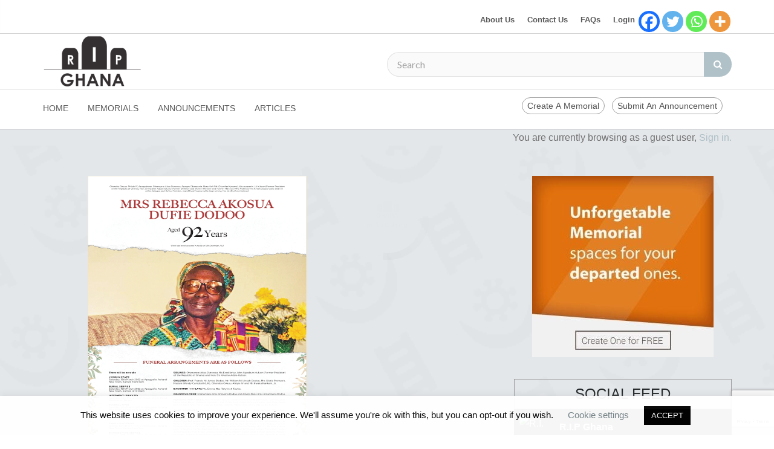

--- FILE ---
content_type: text/html; charset=utf-8
request_url: https://www.google.com/recaptcha/api2/anchor?ar=1&k=6LcK9eAZAAAAAGtUFfof1wmYwAk1YvOix7U8_4l8&co=aHR0cHM6Ly9yaXBnaGFuYS5jb206NDQz&hl=en&v=PoyoqOPhxBO7pBk68S4YbpHZ&size=invisible&anchor-ms=20000&execute-ms=30000&cb=5wjvb34uh1nj
body_size: 48535
content:
<!DOCTYPE HTML><html dir="ltr" lang="en"><head><meta http-equiv="Content-Type" content="text/html; charset=UTF-8">
<meta http-equiv="X-UA-Compatible" content="IE=edge">
<title>reCAPTCHA</title>
<style type="text/css">
/* cyrillic-ext */
@font-face {
  font-family: 'Roboto';
  font-style: normal;
  font-weight: 400;
  font-stretch: 100%;
  src: url(//fonts.gstatic.com/s/roboto/v48/KFO7CnqEu92Fr1ME7kSn66aGLdTylUAMa3GUBHMdazTgWw.woff2) format('woff2');
  unicode-range: U+0460-052F, U+1C80-1C8A, U+20B4, U+2DE0-2DFF, U+A640-A69F, U+FE2E-FE2F;
}
/* cyrillic */
@font-face {
  font-family: 'Roboto';
  font-style: normal;
  font-weight: 400;
  font-stretch: 100%;
  src: url(//fonts.gstatic.com/s/roboto/v48/KFO7CnqEu92Fr1ME7kSn66aGLdTylUAMa3iUBHMdazTgWw.woff2) format('woff2');
  unicode-range: U+0301, U+0400-045F, U+0490-0491, U+04B0-04B1, U+2116;
}
/* greek-ext */
@font-face {
  font-family: 'Roboto';
  font-style: normal;
  font-weight: 400;
  font-stretch: 100%;
  src: url(//fonts.gstatic.com/s/roboto/v48/KFO7CnqEu92Fr1ME7kSn66aGLdTylUAMa3CUBHMdazTgWw.woff2) format('woff2');
  unicode-range: U+1F00-1FFF;
}
/* greek */
@font-face {
  font-family: 'Roboto';
  font-style: normal;
  font-weight: 400;
  font-stretch: 100%;
  src: url(//fonts.gstatic.com/s/roboto/v48/KFO7CnqEu92Fr1ME7kSn66aGLdTylUAMa3-UBHMdazTgWw.woff2) format('woff2');
  unicode-range: U+0370-0377, U+037A-037F, U+0384-038A, U+038C, U+038E-03A1, U+03A3-03FF;
}
/* math */
@font-face {
  font-family: 'Roboto';
  font-style: normal;
  font-weight: 400;
  font-stretch: 100%;
  src: url(//fonts.gstatic.com/s/roboto/v48/KFO7CnqEu92Fr1ME7kSn66aGLdTylUAMawCUBHMdazTgWw.woff2) format('woff2');
  unicode-range: U+0302-0303, U+0305, U+0307-0308, U+0310, U+0312, U+0315, U+031A, U+0326-0327, U+032C, U+032F-0330, U+0332-0333, U+0338, U+033A, U+0346, U+034D, U+0391-03A1, U+03A3-03A9, U+03B1-03C9, U+03D1, U+03D5-03D6, U+03F0-03F1, U+03F4-03F5, U+2016-2017, U+2034-2038, U+203C, U+2040, U+2043, U+2047, U+2050, U+2057, U+205F, U+2070-2071, U+2074-208E, U+2090-209C, U+20D0-20DC, U+20E1, U+20E5-20EF, U+2100-2112, U+2114-2115, U+2117-2121, U+2123-214F, U+2190, U+2192, U+2194-21AE, U+21B0-21E5, U+21F1-21F2, U+21F4-2211, U+2213-2214, U+2216-22FF, U+2308-230B, U+2310, U+2319, U+231C-2321, U+2336-237A, U+237C, U+2395, U+239B-23B7, U+23D0, U+23DC-23E1, U+2474-2475, U+25AF, U+25B3, U+25B7, U+25BD, U+25C1, U+25CA, U+25CC, U+25FB, U+266D-266F, U+27C0-27FF, U+2900-2AFF, U+2B0E-2B11, U+2B30-2B4C, U+2BFE, U+3030, U+FF5B, U+FF5D, U+1D400-1D7FF, U+1EE00-1EEFF;
}
/* symbols */
@font-face {
  font-family: 'Roboto';
  font-style: normal;
  font-weight: 400;
  font-stretch: 100%;
  src: url(//fonts.gstatic.com/s/roboto/v48/KFO7CnqEu92Fr1ME7kSn66aGLdTylUAMaxKUBHMdazTgWw.woff2) format('woff2');
  unicode-range: U+0001-000C, U+000E-001F, U+007F-009F, U+20DD-20E0, U+20E2-20E4, U+2150-218F, U+2190, U+2192, U+2194-2199, U+21AF, U+21E6-21F0, U+21F3, U+2218-2219, U+2299, U+22C4-22C6, U+2300-243F, U+2440-244A, U+2460-24FF, U+25A0-27BF, U+2800-28FF, U+2921-2922, U+2981, U+29BF, U+29EB, U+2B00-2BFF, U+4DC0-4DFF, U+FFF9-FFFB, U+10140-1018E, U+10190-1019C, U+101A0, U+101D0-101FD, U+102E0-102FB, U+10E60-10E7E, U+1D2C0-1D2D3, U+1D2E0-1D37F, U+1F000-1F0FF, U+1F100-1F1AD, U+1F1E6-1F1FF, U+1F30D-1F30F, U+1F315, U+1F31C, U+1F31E, U+1F320-1F32C, U+1F336, U+1F378, U+1F37D, U+1F382, U+1F393-1F39F, U+1F3A7-1F3A8, U+1F3AC-1F3AF, U+1F3C2, U+1F3C4-1F3C6, U+1F3CA-1F3CE, U+1F3D4-1F3E0, U+1F3ED, U+1F3F1-1F3F3, U+1F3F5-1F3F7, U+1F408, U+1F415, U+1F41F, U+1F426, U+1F43F, U+1F441-1F442, U+1F444, U+1F446-1F449, U+1F44C-1F44E, U+1F453, U+1F46A, U+1F47D, U+1F4A3, U+1F4B0, U+1F4B3, U+1F4B9, U+1F4BB, U+1F4BF, U+1F4C8-1F4CB, U+1F4D6, U+1F4DA, U+1F4DF, U+1F4E3-1F4E6, U+1F4EA-1F4ED, U+1F4F7, U+1F4F9-1F4FB, U+1F4FD-1F4FE, U+1F503, U+1F507-1F50B, U+1F50D, U+1F512-1F513, U+1F53E-1F54A, U+1F54F-1F5FA, U+1F610, U+1F650-1F67F, U+1F687, U+1F68D, U+1F691, U+1F694, U+1F698, U+1F6AD, U+1F6B2, U+1F6B9-1F6BA, U+1F6BC, U+1F6C6-1F6CF, U+1F6D3-1F6D7, U+1F6E0-1F6EA, U+1F6F0-1F6F3, U+1F6F7-1F6FC, U+1F700-1F7FF, U+1F800-1F80B, U+1F810-1F847, U+1F850-1F859, U+1F860-1F887, U+1F890-1F8AD, U+1F8B0-1F8BB, U+1F8C0-1F8C1, U+1F900-1F90B, U+1F93B, U+1F946, U+1F984, U+1F996, U+1F9E9, U+1FA00-1FA6F, U+1FA70-1FA7C, U+1FA80-1FA89, U+1FA8F-1FAC6, U+1FACE-1FADC, U+1FADF-1FAE9, U+1FAF0-1FAF8, U+1FB00-1FBFF;
}
/* vietnamese */
@font-face {
  font-family: 'Roboto';
  font-style: normal;
  font-weight: 400;
  font-stretch: 100%;
  src: url(//fonts.gstatic.com/s/roboto/v48/KFO7CnqEu92Fr1ME7kSn66aGLdTylUAMa3OUBHMdazTgWw.woff2) format('woff2');
  unicode-range: U+0102-0103, U+0110-0111, U+0128-0129, U+0168-0169, U+01A0-01A1, U+01AF-01B0, U+0300-0301, U+0303-0304, U+0308-0309, U+0323, U+0329, U+1EA0-1EF9, U+20AB;
}
/* latin-ext */
@font-face {
  font-family: 'Roboto';
  font-style: normal;
  font-weight: 400;
  font-stretch: 100%;
  src: url(//fonts.gstatic.com/s/roboto/v48/KFO7CnqEu92Fr1ME7kSn66aGLdTylUAMa3KUBHMdazTgWw.woff2) format('woff2');
  unicode-range: U+0100-02BA, U+02BD-02C5, U+02C7-02CC, U+02CE-02D7, U+02DD-02FF, U+0304, U+0308, U+0329, U+1D00-1DBF, U+1E00-1E9F, U+1EF2-1EFF, U+2020, U+20A0-20AB, U+20AD-20C0, U+2113, U+2C60-2C7F, U+A720-A7FF;
}
/* latin */
@font-face {
  font-family: 'Roboto';
  font-style: normal;
  font-weight: 400;
  font-stretch: 100%;
  src: url(//fonts.gstatic.com/s/roboto/v48/KFO7CnqEu92Fr1ME7kSn66aGLdTylUAMa3yUBHMdazQ.woff2) format('woff2');
  unicode-range: U+0000-00FF, U+0131, U+0152-0153, U+02BB-02BC, U+02C6, U+02DA, U+02DC, U+0304, U+0308, U+0329, U+2000-206F, U+20AC, U+2122, U+2191, U+2193, U+2212, U+2215, U+FEFF, U+FFFD;
}
/* cyrillic-ext */
@font-face {
  font-family: 'Roboto';
  font-style: normal;
  font-weight: 500;
  font-stretch: 100%;
  src: url(//fonts.gstatic.com/s/roboto/v48/KFO7CnqEu92Fr1ME7kSn66aGLdTylUAMa3GUBHMdazTgWw.woff2) format('woff2');
  unicode-range: U+0460-052F, U+1C80-1C8A, U+20B4, U+2DE0-2DFF, U+A640-A69F, U+FE2E-FE2F;
}
/* cyrillic */
@font-face {
  font-family: 'Roboto';
  font-style: normal;
  font-weight: 500;
  font-stretch: 100%;
  src: url(//fonts.gstatic.com/s/roboto/v48/KFO7CnqEu92Fr1ME7kSn66aGLdTylUAMa3iUBHMdazTgWw.woff2) format('woff2');
  unicode-range: U+0301, U+0400-045F, U+0490-0491, U+04B0-04B1, U+2116;
}
/* greek-ext */
@font-face {
  font-family: 'Roboto';
  font-style: normal;
  font-weight: 500;
  font-stretch: 100%;
  src: url(//fonts.gstatic.com/s/roboto/v48/KFO7CnqEu92Fr1ME7kSn66aGLdTylUAMa3CUBHMdazTgWw.woff2) format('woff2');
  unicode-range: U+1F00-1FFF;
}
/* greek */
@font-face {
  font-family: 'Roboto';
  font-style: normal;
  font-weight: 500;
  font-stretch: 100%;
  src: url(//fonts.gstatic.com/s/roboto/v48/KFO7CnqEu92Fr1ME7kSn66aGLdTylUAMa3-UBHMdazTgWw.woff2) format('woff2');
  unicode-range: U+0370-0377, U+037A-037F, U+0384-038A, U+038C, U+038E-03A1, U+03A3-03FF;
}
/* math */
@font-face {
  font-family: 'Roboto';
  font-style: normal;
  font-weight: 500;
  font-stretch: 100%;
  src: url(//fonts.gstatic.com/s/roboto/v48/KFO7CnqEu92Fr1ME7kSn66aGLdTylUAMawCUBHMdazTgWw.woff2) format('woff2');
  unicode-range: U+0302-0303, U+0305, U+0307-0308, U+0310, U+0312, U+0315, U+031A, U+0326-0327, U+032C, U+032F-0330, U+0332-0333, U+0338, U+033A, U+0346, U+034D, U+0391-03A1, U+03A3-03A9, U+03B1-03C9, U+03D1, U+03D5-03D6, U+03F0-03F1, U+03F4-03F5, U+2016-2017, U+2034-2038, U+203C, U+2040, U+2043, U+2047, U+2050, U+2057, U+205F, U+2070-2071, U+2074-208E, U+2090-209C, U+20D0-20DC, U+20E1, U+20E5-20EF, U+2100-2112, U+2114-2115, U+2117-2121, U+2123-214F, U+2190, U+2192, U+2194-21AE, U+21B0-21E5, U+21F1-21F2, U+21F4-2211, U+2213-2214, U+2216-22FF, U+2308-230B, U+2310, U+2319, U+231C-2321, U+2336-237A, U+237C, U+2395, U+239B-23B7, U+23D0, U+23DC-23E1, U+2474-2475, U+25AF, U+25B3, U+25B7, U+25BD, U+25C1, U+25CA, U+25CC, U+25FB, U+266D-266F, U+27C0-27FF, U+2900-2AFF, U+2B0E-2B11, U+2B30-2B4C, U+2BFE, U+3030, U+FF5B, U+FF5D, U+1D400-1D7FF, U+1EE00-1EEFF;
}
/* symbols */
@font-face {
  font-family: 'Roboto';
  font-style: normal;
  font-weight: 500;
  font-stretch: 100%;
  src: url(//fonts.gstatic.com/s/roboto/v48/KFO7CnqEu92Fr1ME7kSn66aGLdTylUAMaxKUBHMdazTgWw.woff2) format('woff2');
  unicode-range: U+0001-000C, U+000E-001F, U+007F-009F, U+20DD-20E0, U+20E2-20E4, U+2150-218F, U+2190, U+2192, U+2194-2199, U+21AF, U+21E6-21F0, U+21F3, U+2218-2219, U+2299, U+22C4-22C6, U+2300-243F, U+2440-244A, U+2460-24FF, U+25A0-27BF, U+2800-28FF, U+2921-2922, U+2981, U+29BF, U+29EB, U+2B00-2BFF, U+4DC0-4DFF, U+FFF9-FFFB, U+10140-1018E, U+10190-1019C, U+101A0, U+101D0-101FD, U+102E0-102FB, U+10E60-10E7E, U+1D2C0-1D2D3, U+1D2E0-1D37F, U+1F000-1F0FF, U+1F100-1F1AD, U+1F1E6-1F1FF, U+1F30D-1F30F, U+1F315, U+1F31C, U+1F31E, U+1F320-1F32C, U+1F336, U+1F378, U+1F37D, U+1F382, U+1F393-1F39F, U+1F3A7-1F3A8, U+1F3AC-1F3AF, U+1F3C2, U+1F3C4-1F3C6, U+1F3CA-1F3CE, U+1F3D4-1F3E0, U+1F3ED, U+1F3F1-1F3F3, U+1F3F5-1F3F7, U+1F408, U+1F415, U+1F41F, U+1F426, U+1F43F, U+1F441-1F442, U+1F444, U+1F446-1F449, U+1F44C-1F44E, U+1F453, U+1F46A, U+1F47D, U+1F4A3, U+1F4B0, U+1F4B3, U+1F4B9, U+1F4BB, U+1F4BF, U+1F4C8-1F4CB, U+1F4D6, U+1F4DA, U+1F4DF, U+1F4E3-1F4E6, U+1F4EA-1F4ED, U+1F4F7, U+1F4F9-1F4FB, U+1F4FD-1F4FE, U+1F503, U+1F507-1F50B, U+1F50D, U+1F512-1F513, U+1F53E-1F54A, U+1F54F-1F5FA, U+1F610, U+1F650-1F67F, U+1F687, U+1F68D, U+1F691, U+1F694, U+1F698, U+1F6AD, U+1F6B2, U+1F6B9-1F6BA, U+1F6BC, U+1F6C6-1F6CF, U+1F6D3-1F6D7, U+1F6E0-1F6EA, U+1F6F0-1F6F3, U+1F6F7-1F6FC, U+1F700-1F7FF, U+1F800-1F80B, U+1F810-1F847, U+1F850-1F859, U+1F860-1F887, U+1F890-1F8AD, U+1F8B0-1F8BB, U+1F8C0-1F8C1, U+1F900-1F90B, U+1F93B, U+1F946, U+1F984, U+1F996, U+1F9E9, U+1FA00-1FA6F, U+1FA70-1FA7C, U+1FA80-1FA89, U+1FA8F-1FAC6, U+1FACE-1FADC, U+1FADF-1FAE9, U+1FAF0-1FAF8, U+1FB00-1FBFF;
}
/* vietnamese */
@font-face {
  font-family: 'Roboto';
  font-style: normal;
  font-weight: 500;
  font-stretch: 100%;
  src: url(//fonts.gstatic.com/s/roboto/v48/KFO7CnqEu92Fr1ME7kSn66aGLdTylUAMa3OUBHMdazTgWw.woff2) format('woff2');
  unicode-range: U+0102-0103, U+0110-0111, U+0128-0129, U+0168-0169, U+01A0-01A1, U+01AF-01B0, U+0300-0301, U+0303-0304, U+0308-0309, U+0323, U+0329, U+1EA0-1EF9, U+20AB;
}
/* latin-ext */
@font-face {
  font-family: 'Roboto';
  font-style: normal;
  font-weight: 500;
  font-stretch: 100%;
  src: url(//fonts.gstatic.com/s/roboto/v48/KFO7CnqEu92Fr1ME7kSn66aGLdTylUAMa3KUBHMdazTgWw.woff2) format('woff2');
  unicode-range: U+0100-02BA, U+02BD-02C5, U+02C7-02CC, U+02CE-02D7, U+02DD-02FF, U+0304, U+0308, U+0329, U+1D00-1DBF, U+1E00-1E9F, U+1EF2-1EFF, U+2020, U+20A0-20AB, U+20AD-20C0, U+2113, U+2C60-2C7F, U+A720-A7FF;
}
/* latin */
@font-face {
  font-family: 'Roboto';
  font-style: normal;
  font-weight: 500;
  font-stretch: 100%;
  src: url(//fonts.gstatic.com/s/roboto/v48/KFO7CnqEu92Fr1ME7kSn66aGLdTylUAMa3yUBHMdazQ.woff2) format('woff2');
  unicode-range: U+0000-00FF, U+0131, U+0152-0153, U+02BB-02BC, U+02C6, U+02DA, U+02DC, U+0304, U+0308, U+0329, U+2000-206F, U+20AC, U+2122, U+2191, U+2193, U+2212, U+2215, U+FEFF, U+FFFD;
}
/* cyrillic-ext */
@font-face {
  font-family: 'Roboto';
  font-style: normal;
  font-weight: 900;
  font-stretch: 100%;
  src: url(//fonts.gstatic.com/s/roboto/v48/KFO7CnqEu92Fr1ME7kSn66aGLdTylUAMa3GUBHMdazTgWw.woff2) format('woff2');
  unicode-range: U+0460-052F, U+1C80-1C8A, U+20B4, U+2DE0-2DFF, U+A640-A69F, U+FE2E-FE2F;
}
/* cyrillic */
@font-face {
  font-family: 'Roboto';
  font-style: normal;
  font-weight: 900;
  font-stretch: 100%;
  src: url(//fonts.gstatic.com/s/roboto/v48/KFO7CnqEu92Fr1ME7kSn66aGLdTylUAMa3iUBHMdazTgWw.woff2) format('woff2');
  unicode-range: U+0301, U+0400-045F, U+0490-0491, U+04B0-04B1, U+2116;
}
/* greek-ext */
@font-face {
  font-family: 'Roboto';
  font-style: normal;
  font-weight: 900;
  font-stretch: 100%;
  src: url(//fonts.gstatic.com/s/roboto/v48/KFO7CnqEu92Fr1ME7kSn66aGLdTylUAMa3CUBHMdazTgWw.woff2) format('woff2');
  unicode-range: U+1F00-1FFF;
}
/* greek */
@font-face {
  font-family: 'Roboto';
  font-style: normal;
  font-weight: 900;
  font-stretch: 100%;
  src: url(//fonts.gstatic.com/s/roboto/v48/KFO7CnqEu92Fr1ME7kSn66aGLdTylUAMa3-UBHMdazTgWw.woff2) format('woff2');
  unicode-range: U+0370-0377, U+037A-037F, U+0384-038A, U+038C, U+038E-03A1, U+03A3-03FF;
}
/* math */
@font-face {
  font-family: 'Roboto';
  font-style: normal;
  font-weight: 900;
  font-stretch: 100%;
  src: url(//fonts.gstatic.com/s/roboto/v48/KFO7CnqEu92Fr1ME7kSn66aGLdTylUAMawCUBHMdazTgWw.woff2) format('woff2');
  unicode-range: U+0302-0303, U+0305, U+0307-0308, U+0310, U+0312, U+0315, U+031A, U+0326-0327, U+032C, U+032F-0330, U+0332-0333, U+0338, U+033A, U+0346, U+034D, U+0391-03A1, U+03A3-03A9, U+03B1-03C9, U+03D1, U+03D5-03D6, U+03F0-03F1, U+03F4-03F5, U+2016-2017, U+2034-2038, U+203C, U+2040, U+2043, U+2047, U+2050, U+2057, U+205F, U+2070-2071, U+2074-208E, U+2090-209C, U+20D0-20DC, U+20E1, U+20E5-20EF, U+2100-2112, U+2114-2115, U+2117-2121, U+2123-214F, U+2190, U+2192, U+2194-21AE, U+21B0-21E5, U+21F1-21F2, U+21F4-2211, U+2213-2214, U+2216-22FF, U+2308-230B, U+2310, U+2319, U+231C-2321, U+2336-237A, U+237C, U+2395, U+239B-23B7, U+23D0, U+23DC-23E1, U+2474-2475, U+25AF, U+25B3, U+25B7, U+25BD, U+25C1, U+25CA, U+25CC, U+25FB, U+266D-266F, U+27C0-27FF, U+2900-2AFF, U+2B0E-2B11, U+2B30-2B4C, U+2BFE, U+3030, U+FF5B, U+FF5D, U+1D400-1D7FF, U+1EE00-1EEFF;
}
/* symbols */
@font-face {
  font-family: 'Roboto';
  font-style: normal;
  font-weight: 900;
  font-stretch: 100%;
  src: url(//fonts.gstatic.com/s/roboto/v48/KFO7CnqEu92Fr1ME7kSn66aGLdTylUAMaxKUBHMdazTgWw.woff2) format('woff2');
  unicode-range: U+0001-000C, U+000E-001F, U+007F-009F, U+20DD-20E0, U+20E2-20E4, U+2150-218F, U+2190, U+2192, U+2194-2199, U+21AF, U+21E6-21F0, U+21F3, U+2218-2219, U+2299, U+22C4-22C6, U+2300-243F, U+2440-244A, U+2460-24FF, U+25A0-27BF, U+2800-28FF, U+2921-2922, U+2981, U+29BF, U+29EB, U+2B00-2BFF, U+4DC0-4DFF, U+FFF9-FFFB, U+10140-1018E, U+10190-1019C, U+101A0, U+101D0-101FD, U+102E0-102FB, U+10E60-10E7E, U+1D2C0-1D2D3, U+1D2E0-1D37F, U+1F000-1F0FF, U+1F100-1F1AD, U+1F1E6-1F1FF, U+1F30D-1F30F, U+1F315, U+1F31C, U+1F31E, U+1F320-1F32C, U+1F336, U+1F378, U+1F37D, U+1F382, U+1F393-1F39F, U+1F3A7-1F3A8, U+1F3AC-1F3AF, U+1F3C2, U+1F3C4-1F3C6, U+1F3CA-1F3CE, U+1F3D4-1F3E0, U+1F3ED, U+1F3F1-1F3F3, U+1F3F5-1F3F7, U+1F408, U+1F415, U+1F41F, U+1F426, U+1F43F, U+1F441-1F442, U+1F444, U+1F446-1F449, U+1F44C-1F44E, U+1F453, U+1F46A, U+1F47D, U+1F4A3, U+1F4B0, U+1F4B3, U+1F4B9, U+1F4BB, U+1F4BF, U+1F4C8-1F4CB, U+1F4D6, U+1F4DA, U+1F4DF, U+1F4E3-1F4E6, U+1F4EA-1F4ED, U+1F4F7, U+1F4F9-1F4FB, U+1F4FD-1F4FE, U+1F503, U+1F507-1F50B, U+1F50D, U+1F512-1F513, U+1F53E-1F54A, U+1F54F-1F5FA, U+1F610, U+1F650-1F67F, U+1F687, U+1F68D, U+1F691, U+1F694, U+1F698, U+1F6AD, U+1F6B2, U+1F6B9-1F6BA, U+1F6BC, U+1F6C6-1F6CF, U+1F6D3-1F6D7, U+1F6E0-1F6EA, U+1F6F0-1F6F3, U+1F6F7-1F6FC, U+1F700-1F7FF, U+1F800-1F80B, U+1F810-1F847, U+1F850-1F859, U+1F860-1F887, U+1F890-1F8AD, U+1F8B0-1F8BB, U+1F8C0-1F8C1, U+1F900-1F90B, U+1F93B, U+1F946, U+1F984, U+1F996, U+1F9E9, U+1FA00-1FA6F, U+1FA70-1FA7C, U+1FA80-1FA89, U+1FA8F-1FAC6, U+1FACE-1FADC, U+1FADF-1FAE9, U+1FAF0-1FAF8, U+1FB00-1FBFF;
}
/* vietnamese */
@font-face {
  font-family: 'Roboto';
  font-style: normal;
  font-weight: 900;
  font-stretch: 100%;
  src: url(//fonts.gstatic.com/s/roboto/v48/KFO7CnqEu92Fr1ME7kSn66aGLdTylUAMa3OUBHMdazTgWw.woff2) format('woff2');
  unicode-range: U+0102-0103, U+0110-0111, U+0128-0129, U+0168-0169, U+01A0-01A1, U+01AF-01B0, U+0300-0301, U+0303-0304, U+0308-0309, U+0323, U+0329, U+1EA0-1EF9, U+20AB;
}
/* latin-ext */
@font-face {
  font-family: 'Roboto';
  font-style: normal;
  font-weight: 900;
  font-stretch: 100%;
  src: url(//fonts.gstatic.com/s/roboto/v48/KFO7CnqEu92Fr1ME7kSn66aGLdTylUAMa3KUBHMdazTgWw.woff2) format('woff2');
  unicode-range: U+0100-02BA, U+02BD-02C5, U+02C7-02CC, U+02CE-02D7, U+02DD-02FF, U+0304, U+0308, U+0329, U+1D00-1DBF, U+1E00-1E9F, U+1EF2-1EFF, U+2020, U+20A0-20AB, U+20AD-20C0, U+2113, U+2C60-2C7F, U+A720-A7FF;
}
/* latin */
@font-face {
  font-family: 'Roboto';
  font-style: normal;
  font-weight: 900;
  font-stretch: 100%;
  src: url(//fonts.gstatic.com/s/roboto/v48/KFO7CnqEu92Fr1ME7kSn66aGLdTylUAMa3yUBHMdazQ.woff2) format('woff2');
  unicode-range: U+0000-00FF, U+0131, U+0152-0153, U+02BB-02BC, U+02C6, U+02DA, U+02DC, U+0304, U+0308, U+0329, U+2000-206F, U+20AC, U+2122, U+2191, U+2193, U+2212, U+2215, U+FEFF, U+FFFD;
}

</style>
<link rel="stylesheet" type="text/css" href="https://www.gstatic.com/recaptcha/releases/PoyoqOPhxBO7pBk68S4YbpHZ/styles__ltr.css">
<script nonce="cvlqDWNnNCzHMnsL6YLybw" type="text/javascript">window['__recaptcha_api'] = 'https://www.google.com/recaptcha/api2/';</script>
<script type="text/javascript" src="https://www.gstatic.com/recaptcha/releases/PoyoqOPhxBO7pBk68S4YbpHZ/recaptcha__en.js" nonce="cvlqDWNnNCzHMnsL6YLybw">
      
    </script></head>
<body><div id="rc-anchor-alert" class="rc-anchor-alert"></div>
<input type="hidden" id="recaptcha-token" value="[base64]">
<script type="text/javascript" nonce="cvlqDWNnNCzHMnsL6YLybw">
      recaptcha.anchor.Main.init("[\x22ainput\x22,[\x22bgdata\x22,\x22\x22,\[base64]/[base64]/[base64]/bmV3IHJbeF0oY1swXSk6RT09Mj9uZXcgclt4XShjWzBdLGNbMV0pOkU9PTM/bmV3IHJbeF0oY1swXSxjWzFdLGNbMl0pOkU9PTQ/[base64]/[base64]/[base64]/[base64]/[base64]/[base64]/[base64]/[base64]\x22,\[base64]\x22,\[base64]/CvcKbUVwow5DCsMK4wrZwD8O3wqJwcjTCrHs8w4nCkMO/w67DvFkyWQ/CgFZrwqkDDsO4woHCgxrDusOMw6E0wqoMw69Pw4IewrvDmMOtw6XCrsO5LcK+w4d1w4nCpi4jYcOjDsKFw6zDtMKtwqPDjMKVaMKow4rCvydvwpd/wptseA/DvVHDmgVsRjMWw5tnA8OnPcKOw6dWAsKsG8OLaiYDw67CocK+w7PDkEPDmxHDin5mw75OwpZ2wqDCkSRHwo3Chh8WB8KFwrNVwq/CtcKTw4oywpIsHMKGQETDokRJMcKPFiMqwo3CocO/bcOtIWIhw5VyeMKcD8KYw7Rlw43CgsOGXRUOw7c2wq3CiBDCl8OEdsO5FQHDrcOlwoptw48Cw6HDnl7DnkRXw7IHJh3DkScAPMOWwqrDsXE1w63CnsOSelwiw6fCmcOgw4vDhcOUTBJtwrsXwojCkgYhQDXDjQPCtMOowpLCrBZzGcKdCcO/wrzDk3vCjmbCucKiHWwbw71GFXPDi8O2RMO9w7/DpkzCpsKow48YX1FHw5LCncO2wr8Xw4XDsW3DhjfDl3Mnw7bDocKww5HDlMKSw47CnTACw4kbeMKWEmrCoTbDhGAbwo4RNmUSLsKIwolHJkUAb0/ClB3CjMKYKcKCYkfCvCA9w7R+w7TCk3Bnw4IeQwnCm8KWwqdMw6XCr8OESUQTwoDDlsKaw75VEsOmw7pjw6TDuMOcwpAMw4Raw6DCrsOPfT/DtgDCucOocVlewrhjNmTDjsK0M8Kpw4Frw4tNw67Du8KDw5towqnCu8OMw47Cn1N2QQvCncKawpHDkFRuw7tNwqfCmX5QwqvCsXHDnsKnw6BAw4PDqsOgwpgmYMOKDMORwpDDqMKRwpF1W0Qew4hWw57CkjrChDMxXTQ2NGzCvMKyRcKlwqlaJcOXW8K/[base64]/DnUMDeF7Dqi3Cv146ZFXDmSdFwp7CvSQXNcOdLURWdsOcwo/[base64]/CucKvw7ghwpJVwpfCnAN5w5dBwqDDkF9FwqBQG3fCo8Knw6ggCnQjwoPCqMOmEw5yGsKlw70hw6B6aQJ3YMOlwrgEElk9fRk8wqJoa8O0w5QDwrQaw6XCksK+wptNMsKkZH3DssORw4vDssKSw5wBBMOBaMOnw7LDjTRGPcKmw4jCpcKrwqkKwpDDlQ0UY8K/XEwPE8OMw6wOEMOORMOSCHTCtHVWG8KmU2/[base64]/eB1tw4vCpcObw5LDlsKLWHfCog4cKMOjBMK7acOWwpNtBDTDncOzw7TDvMOVwrrClcKWw4kgEcKkwoXDkMO0YinCmsKLesKOw4F6wp3CmcKDwqRhEcOuTcK+wqRUwrjCvcKVSXnDp8Ogw5XDonUkw5McQ8KtwrVDXyXChMKpRU5lw5nCj2s9wp/DkG3CuhnDoB3CtgpUwq/DicKTwrnCjMOwwp0oe8OKbsO7X8K/[base64]/ISJrw4zDocKHMXQLf8OYJMOgWR7CvHgBwo7DkcKowrUJDRnDpMKVCsK2H2TCrSnDtMKkRjtEITDCl8KywpEgwq0iN8KpVMO4wpvCsMOdSH5kw6BAY8OKKcKXw73CinFuCcKfwqFqFAAJIsOJw6DCqU3DtMOkw4jDhsKWwqDCgsKKI8K/Rxs8VWDDmMKew5I9GMOAw6zCpkPCl8Oow5TCpsK0w4DDjsKzw5HCk8KtwqEWw7Jdw6jDjsK7UyfCr8K+AW1aw6kgPjQxwqDDnljDj2TClMO3w6sJGV3Drg81w47CsgTDksKXRcK7fcKTQTbCp8KWcXbCnXAqSsKzVcOww709wppkMCp/wopkw6gqSsOrE8K+wqx7EsKuw6bCmcO+JQ19wr1tw4vCtnBKw7LDkMO3FQvDucKww7gSBcOwKsKBwoXDoMOqIMOlFhFxw4UeGMOhRsK3w5rDhQxDwoZNFWViwovCt8OEKsO9wodcwoTDpsOwwoHCnApfM8K3RcO+LjrDhVvCtMOVwoXDoMK1wqjCjMOmBGgYwrp/FSluXcOsdA3Cs8OAfcKTYsKEwq/Cqk3Diiwow4Viw75Dw7/DlWMTTcOJw7XDkAhNw5x0Q8KtwrLCuMKjw6N1LMOlMj59w7jDgsKRBsO8acOAP8KEwrsZw5jDkFAow5ZaJDoWw5nCq8OOwobCnzYPfsOaw6TDisK9f8KQFsOPWzIZw5Vjw6PCpMKEw6XCtcOwdsOWwp54wqUKXsOkwpTCkmcbYsODFsOFwpxuB1TDmlLDu3HDhk/DosKVw6l8w47Dl8Ovwq4KMCfDvD/DszQww6QLRzjCsmzCmcOiw65hDV8zw6/Ck8Kow53ClMKYTQUOw6hWwodlXGIKR8OdfiDDn8OTw57CuMKEwpDDrMOawqfCuyjCo8O/[base64]/[base64]/[base64]/[base64]/wr8BeiY8TRopw4/Cm8K/wrtfwoDDhsOwPcOaX8KCDnzCjMKpecOYRMOsw4htBRbCr8O+R8OOIsK9wr9/[base64]/[base64]/[base64]/[base64]/DqMO5FnFpCm4Ha8KbwoHDqRx1HQcvw4zCkcK6DMOXw5UiV8OIDHI4P27CgsKhMzjClwlWScKgwqbCsMKtDcKZHMOHKVPCt8O7w4TChhnDmzloQsK8wo3Di8O9w4Z5w4cbw4XCqHXDsytbCMOqwqzCk8KuAEpjMsKaw7tTwrbDlA/CpMK7bF4Kw4gSwpxmCcKiQR80S8K6UMO9w5/[base64]/JDbCr03DoMOfTcKpFADCh8KrSm9Na3NRAcODI3tJw7xKesO6w4VBw6jDgXUxwqLDl8KWw4LCt8KKJsKHfSEaHhkpUQ/[base64]/ChVjDjifDuXwPw7s3L2zCo8KqwoDDq8KSMsKsC8OjYcKbc8OmA2NvwpUaQVx6wqDCrMO8cGfCqcKsGMOtwqgowrwKAcOWwq/DqcKAJMOHOhnDksKXGCtmYXbCjFQ/[base64]/CqE/CtcK3wrkLUHvDvXDCgnDCv0nDlsOkwpAMw6TChlcmF8O+SVjDiBVdNTzCnxXCpMO0w6nCsMOiwp7Dgi3Dg0Q0AcK7worCp8KoP8KDw7lOw5HDvsKhw7J/[base64]/CoXvDm8KewqAlwo5xwqpBwoUJWGDCvsKrwoU3K8KUQcOuwqkdXw9UFgMlJ8Kpw7t8w6vCglMMwpvDg0Y/UsOsJcKhVsKre8K/w4YWDMOww64fwpjDq38cw7N8KcKowqIODQEewpoDJkjDikgFw4NaFcOSwqnCscOcGTZBwpEFSGDCngjCrMOXw7INw7sDw43DngfCosOWwpDCuMKnUSVcw4XCtGfDp8OsfiTDn8KIYsK3woPDnR/[base64]/Dgkxwwrt0w5ExRcKuw4c2W3TCvQ/CkcK9wrhgAMKrw4xrw5duwotzw5dvw6I+wp7Cl8OKAx3CpCFcw5g8w6LDkWHDog90wrl9wrBIw5EFwqjDmg0cQ8KNQsKhw4PCoMO1w6hnwoXCpcOrworDnXYpwr9yw5DDrCfCmVDDjVbCoF/[base64]/[base64]/ChBNiOxfDosOjFsOHwpDDmDfDncKxO8OcImxgY8OifcO2ShI0ZsOyIsKDwp/[base64]/Cq1ZSw4bCohNow4nCpsOFwozDgEBrwqbCtnHCpcKWFMKlwp3DoW4awqJwY2fCncKgwpkIwr8kf0x7wqrDvB58wphQw5PDqhYHJxcnw5VCwovDgH00wqpOw4fCrAvCh8OeCMKrw57DsMOfI8Kqw78fHsKowpYew7cpw4PDp8KcHHYSw6rCkcOLw51Iw5/CrSbCgMOKEjPCmxJ3wr3Dl8OPw4hTwoBmTsKvPCFJZTVXHcKER8Kswp1gCT/CscOHJ2jCpMOLw5XDkMKUwqlfV8KEcsKwPcO1aBMJw5IlD33DssKYw4BJw7kYfihvwpzDvRjDosO4w59qwoxWQsOkMcKXwo0tw5QIw4DDgxjCr8OJADx8w47DjkjCoDHDl3HDkA/DshXCpsK+wqBnRcOTVXFIJMKVSsKdGRFEJATCvQjDqcOOw7rCgxFWwpQQQ2Qiw6YdwqsQwobChWXCi3ljw4ccYUTClcOTw6XCvcOmOnpof8KJPkg4wotKYcKIVcORYsK+wr5Rw5rDkMKfw7txw6YxasKow5TCnV3DhUtDw6PDn8K7MMOzwoAzU0/DnkLCqMKZRsKtPcKpLFzCmFYfTMKQwqfCqcK3wrJTw5XDpcOkBsO7YWg8HMO9JQR2GSPCm8Kswocsw6HDjV/DrsKGW8O3w69Hf8Oow7vCqMKBGxnDkhrDsMOhT8KXwpLCnxvCvXE7W8OjccK1wpbDqj/DucKgwofCoMKNwp4JGhvCn8OGG2kZacKiwrscw7k7wp/[base64]/CgsOEw7rCv8K0wr9gYiw1wobCj27Dl8KiIWNWR8ObdSVyw7rDvsOaw5DDvSd6wqFlw4VqwrzCu8K4AnZyw6/DpcOyBMO/wpJfex3ChcOySQ1ZwrQhSMKLw6fDrQPCoHPCgcO+I0XDj8Ovw4nDt8KlNU3CkcOKw4QjXEPCi8KUwpFTwpbCpAlnH3nDpDLDosOwdB/CkMOeLF0lZsO1N8KfE8OBwpcOw6jCsh5MDMKbNsOJB8K9P8OpbTvCqRTDvkrDn8KWP8OVPsKXw71hacORRMO2wrB+w58TLW8/OMOtTDbCrcKewrTDt8KQw6XCosOsOcKZasO1c8OKCsOLwo5awrzCuAPCmFxdO1jClcKOXmHDpxUFVjzDi2wDwqsVIMKnXGzCvihowpkCwqnCtw/DhMK8w75ew40Hw6YvQSjDmcO0wotkYWZew4XDsi3CpcOvHsOdf8Okw4DCvxF4ATtmcmjDllnDnwbDq0nDvlk0bxQcccKGHR/Ch2DCh03DiMKbw4LDmsOSK8K9w6IMF8OuDcOxw4/Cr13Cjy5hPcKjwrgYBEJPQD4TPcOEWE/[base64]/w73DjsKtKhEcfW4YRw4iCjTDqMO7Knosw6/[base64]/DhjICUUrDo17DmMKfZMO1wonCriczf8Okwr16SMKvOzXDhXQaHXgoIQLCi8Onw5/[base64]/csKDKQpTOMKDw4hNGyrClVHCk1DDkcODDXsawp1QQjNMccKBw5LCn8Oca1TCkQ4hbHIYJkfDv0kUEB7Dq3DDkB9mEG/CtcODwoTDnsOcwpnCrU0nw7TDocK0wpQ1WcOeXMKFw4Y5w4l/w4fDisOswr8IJ3Yxc8OOD30Lw7grwrRRTB8IZTzCvFfCtcKpwqE+ZAshw4bCscOWw791w6PCncOmwp0qfcOIRl/CkgQcSzbDiGvCosOQwqIIw6QIBi9NwrfDlAVpe25aRMOhwprDjVTDqMO+CMKFKRp1dHrCrRvCqMO0wq7CrwvCp8KJTsKww5Ugw4nDjsO2w4sDMMO5OMK/[base64]/CsHjDhcOcb8OFeTPDslECwo90wphzb8OEwqXDvTQewoVNOS1zwoHCslDCiMOLfMOGwr/Du2AHeBvDqwAbYmTDqnZ8w5wgMMOawq01McKuwroIw6wONcK7EsKjw6jDuMKRwrcWIG3Ck0zCsGsvdU0/wpAAwqTDsMKDwqUzNsOKw6vDtl7CpDvDqAbCv8K/wqtIw67DqMO5P8OfRcKfwp8PwoAHax3DtsOzw6LCg8KLBDnDocOiwqTCtwc/w6wLw4UPw7pRBXZaw63DvcKjbWZ+wphdWCR+A8OXNcOqwqgLKGLDo8OkJlfCvHobG8O1IlLCu8OILMKISBlKThHDssKUZ1hGw63DuCzCv8OpLyvDrMKfSloyw4NTwr0yw5wzwoRObsOuIUHDrMKFFMOiLk1jwrPDlU3CtMOjw5N/[base64]/[base64]/[base64]/DuwLChMK0w7tLEDfDhRlWwrXDu8KlwqDDmcK0w5/Dn8Ozw70uw6PChwXDgMO0dMOqw5xew4Zkw7VjXsOYSlbDqBJww7LCvMOYRVHCgztGwrIpOsO4w7fDonvCtsKMQi/DiMKaX1TDrsOuPgvCqHnDiT0/[base64]/PzPCnCPCr8KhOsKdR8OvwpTCvMKhOcO7wrnDm8O1w4PChwPDlsOqEG0PQlXCh0t5wqR7wqIyw4fCnXhQN8KWTMO1F8Kvw5ErT8K0wozCqMKvfxPDo8KrwrQLK8KUWE9Dwo99MMOcUEsMc0h0w5AhS2d1SsOQUMOsScO4wqjCp8O3w7t/w5s3dMOfw7dkU045wpnDjyg3BMKqYVIRw6HDscKyw5k4w6bCkMKvQ8O2w4zDnxbChcOBCcOJw7vDqHLCthPCr8OcwrMBwqzCkHzCpcO8V8OoOkTDksOBH8KUNcO9w5Mgwqptw78kO3vCh27CmSrCmMOYVV1nKnfCr00Aw6shbCrDvMK+OVg/NcKuw4xWw6/CiWPDmMKJw7dbw67DkcK3wr5jDMKdwq5dw7bCvcOeUFTDgyTDmMKzwqtqYlTCjsK4P1PCh8OhCsOeeysUfcKGwqrDlMK1O3HCjMOBw5MIfl/CqMONEyzCrsKVSAXDmcK/woVqwpPDpG3DlDR5w55jDMOQw6Ycwq9GMcKiZXIOMVUcesKFQDtbK8Kyw6UmDwzDiHrDpClFd28Uwq/CjcO7fcOAwqJfEsKDw6wuUzjCrFHCskBVwq9hw5nCvAXCvsKww4nDnEXChEDCrj8fPsKwV8Kww5J5SSzDgsOzb8KCwrvDj00yw6LCl8KHf3YnwpEbdMO1w69pw47Cpz/DsV3CnHrDhwMhw4Z4IBfCi23DgsKvw6BFeS7DmMK5ZgNfwrjDmsKXw63DvxZITsOawqpWw6MsPMOTM8KPR8K0w4IqNMOOIMKrTcO7wobCr8KQWSYTeiVoIwR/wpx5wrHDmsKOU8OaUBPDgcKUb2UxWcOEJ8Odw57CscK4cx9/wr/Drg/[base64]/ClcKeGcKcAsKNw6bCu8O6MsK3TMKaw6bCosOewrVMw5/[base64]/ClQ3CtsKnw78gwrrDtEvDucKpXG9cw7vDoMOHPMOtRcOOw4fCiRPCt24wC0zCvMK3wrHDvsKmLC7DmcO9wo7CiERfZ13Cs8OiRMOgI2vDvcKNKcOnD3XDi8OuAsKLQy3Di8KiMcOYw4ILw7NBwprCiMOSF8KCw70Nw7h2VGHCmsO/[base64]/CnsO2w7hnNsObwqnClhUMw6rDhkLDlMKPI8Kjw5pIOFU7CC1swr1iQFHDscKneMK1fcKOXsO3wrTDicOpKwp1NELCucOQeSzCgnfDoiYgw5R9HcO7wp1Rw6fCj3RswqLDocKMwqgHD8OPw5jDgHTCp8O/wqVWQjJWwo3Cl8O7w6DChDwqDn4pNnbCmcKXwq7CvsOMwqtVw74gw4fCmsOfwqZFaU/CuX/[base64]/[base64]/CvBwzw7nCjibCjHReTG/DqRnDnRBAw7QXfMKLE8KEBkXDgsOTw4LClcK8wovCksOhH8K1PcKFwq5jwpXCmMK9wowAwo7DjcKWCSTCihQ/wr/[base64]/ClzLDlsK0w6cRScK6wrlDLzVnw77DsydoXDYJTcKWYMORXlvCkTDCmmQ5IDkSw7DCt0kpKsOLLcO2clbDoRRfLsK1w4UidsOJwpBQfsKJwoTCo2sTXH91Mi4YX8Kkw4fDrsO8aMK1w5Fuw6/CoCLChQYLw5/DhFjCqMKfwpo/wpXDiUDCtm48w7ouw5nDmhIBwqI0w4XDil3Cnzl1FDp4aCdswpfDl8OWKsKyfz4NR8OEwoDCmsOtw4jCsMOAwqkfCA/DtBIow7UJQcOfwr/DgRLDg8K/w68vw4/Cl8Khfx7Co8Kvw47DpGN7AWXClcODwrNTBydsYsOJw5DCssO8CnIVwprDrMO8wr3CisO2wp0hVsKoYMOaw61Pw7TDmHIsFzhTRsOtZmLDrMOwK1Jaw5XCvsK/w4FeeBfCjDbCocO6ecODR13DjEtcwpZzM3/[base64]/w5M9CMK5woEgw7DCkyUGfsOKAiVFAMOpwoLDrn1FwpNPH0TDryzCnzrCoHPCo8KweMKgwp48EjpJw4F6w69cwrdeTUvChMOxTkvDs2NETsK/[base64]/Dn2Iew5ZZNAAOXgN8wrJ0w5vCgSfDpjzClVokwqE2wq9kw7dFXMO7CE/ClRvDjMKqwrsUEmNVw7vCnRcKQcOyTsKve8OsHGx1DcKEJzVwwqcpwrIdRsKYwqDClsKxScOgwrLDsWVvaWfCn23CosKMbFLDusKAWRJfG8OvwoZzB0fDgwbCojjDlcOdF1/CqcKUwokZAj0/BEPDpgrCqMKiUzd6wqt3KC7CvsK2w6Z+wogiZ8Kkwog1wqjCqsK1w51UYwMkVTnChcK5Gy7Dl8K0w5PDvcOEw4kFJ8KLeHpUYCvDtMObwrMsFnzCu8Kdwo1feS1dwpE3NHXDugzDtGgfw4PDuTfCv8KLAMKQw7gbw7AhYhYERQ1Zw6XDoxNJw6PCowPCnyM/RDvCm8OabEDCp8OjbcOVwqUwwrrCtWhlwpA8w7AGw77CqsOAREPClMOlw5fDlDXDksO1w5PDl8OveMKEw7fCrhQnNsOWw7xgGHopwqLDhzfDnyEDFHnCixXCpxV1GMO+ICMRwpITw45zwonCtxrDlCzCmsOCZG1/[base64]/FxjCqQIxw7XCi8OTwoXDh8O6NsKqJT0zwoF8B2bDlcOjw7VEw7vDh3vDnmrCicOxVsOrw4NYw41VXBDDskHDg1Z4cBnCqiXDtsKHH27Dk19Mw5bCtsOlw4HCvWNPw6FJK2/CjyxYw4/[base64]/w55vwqnDpMOSw4MHw4/Dmh82w4pMH8KdAyrCkS9Cw6cBwo95R0PDrTs4wqk0ZcOOwpQBH8OewqEHw4ZUbsKJc1syHMKyFcKOe0Arw45/[base64]/[base64]/DhDzDnMOyFl7DtxwMwp7Dvys4ai/DqlFsw5zCok1hwo7CtcO3wpXDrgHCuhfDm3pCfzs4w47Cmycdwp/CmcO+wofDuEQ7wq8bNirCjj9xw6PDt8O3JTTCkcOsPx7CgR7DrcOlw7vCusK2wpHDv8OfZWnChsKrGQ4rJMK5wpPDmT0yRHkQZcKtOsK/YlPCo1bCnsOXVw3ClMO8M8OVd8KmwoB7IcOdTcKeN3ssBcKOwq1EURfDscOXfMO/OMOjeGjDn8OVw7rCr8O/Mn3DsAhOw48Mw6LDn8Kdw7FswqdLwpbCrMONwqQNw4ohw5Ijw4bDncKIwonDrV3CisK9AyHDriTCnBLDuCnCvsOjC8OKAcOnw6LCj8Kzej7Cr8OgwqYbbVjCi8O/O8KkA8OZIcOcTEnCgS7DjAbDvwEpPU45f2MGw5JAw4XCmy7DiMKyXk8MOS3Du8Krw7s5w5VGEjfCjMOtwo7DrcKCw7PChSzDk8OTw6sFwpfDp8Krw7lvAT/Cm8KrbMKFNcKLZMKTKMKZb8KrcwN9QxTCjXvCh8OianTDusKsw77CksOXw6TClTbCnAIEw4nCsl0RXg/DpF46w7fCqmbDlkMcVBDCkTRaCMK6wroYJkjCg8KkLcO/wpfCvsKowqvCtsOKwqAawoFqwpfCqz5yF0MMeMKRwplXw5NqwoEWwoPCocO1G8KCNMOuUGptSC5EwrZDdsKQDcOBDcOaw5osw74tw7PCvEx4XsOlw6HDicOnwoYmwozCn0/DrsO/WsKlDn5vcGLCmMOzw5XCt8KqwprCr3zDv2IRwos6UsK9wqjDghbCqsK3RsK/QhTDocO3UHxAwpTDnMKoYU3CkzcUwpvDiVsMBnE8O0RlwrZNRypgw5nCmw4KU2nDgRDCjsO1wqNgw5bDuMOuFcO6wrMUwq/CjT9rwoHDqh/[base64]/w5pYIsO2wpPDmCdJD3xNwpLCkQfDs8KKw4jCnxvChcOcbhvDqmE6w59sw7DCm2LDg8OxwrvCtsKwRkIDDcOGXFEIw5HDqcOBPyclw4A/wrTCr8KjdVwpK8OLwqImCsK/[base64]/CssKMXcOLw63Dlg5zw4lUcMOSwrDDnEV+woc4wqbCpUbDhQoxw63DlkLDngYwMMKvHxLCoVYnOMKHF2o4HMKYIMKeTlXCogXDkMO9YkJAw692wpQxIsKWw4HCgcKSTkTCrsObw5wDw6gywod4VTfCqMO5wrtGwpTDqSbClxDCv8O/DcO3ZAtZdRl5w7vDuygRw4LDn8KuwpnDtRQVNRjDosOaWMKAwrBvBnwhQ8OnEcOBWg9Zfk7Ds8OBOlZSwoxmwol5HcKjwonCqcOEU8OZw6cndcOEwrnCgVXDsQp4Hl1YEcOew545w7xTSn0ewqDDpWTCtsOaC8OHRR/DisK5w50uw6QXPMOsd3zDs3DCmcOuwq9YacKJenMKw7DCosOWw4ZFw7zDi8K6WcKpOA9Ow45PMHYZwrIswrnDlC/DlTLDmcK+wpzDpsKUWhnDrsK8D0xkw6fCiDggw6YVWDBcw67DvcOTw6bDvcK6ZcK4wprCncO4eMODWcOzAcO9wp8Oa8K0H8K/D8KtHUTClVDCvHXCmMO4ZxzCo8KGdUrDkMOgGsKUQcKrGcO9woXDpzbDpMOcwo4UD8O/e8OcGXcDecOiwoDCm8KSw7xdwq3CqjrDnMOpbijCm8KcQUAzwpTDisObwpQgwoTCtAjCrsOow6Nuwr/Cu8KCMcK5w59ic0xTVi7DqsKyRsKuwpbClCvDmMKWwqnDoMKbwrLDp3Y8eyXDjy3CoEVbHRZ3w7E1cMKlSmQQw5nDvw7Dkn7CrcKCLMKMwpEvWcOMwq3CvUfDpCojw4vCpMK9JSkKwo/Cjx9seMO0A3bDmsO/GsOxwpVbw5MJwoEAw63Dqz7CoMKWw60ow6PCnMK/w5RYVRfCnjrChcOGw5xtw5nDuWDCvcO5wpHCvi51eMKKw45bw6kXw5dQfnXDg1lNdhPCvsORwo/Cpkdmw7sgw4gNw7HCnMOAdMKZYX/[base64]/[base64]/DlsKaZl7DmcOHwrXDm8K1UDMLw6Z4CjxMGCDDgnQwemd/wozDnW4dc3xwEsOHwr/Dl8K4wqPDg1RRDDzCqMKRJcKEPcOjw5bChBczw7wDVkbDn3gcwrTCgzw2wr/[base64]/[base64]/w5zCjATDrjNLw6oswpnDp8OgwqkVMnHDk8KYWzBrCVUdwrZIHUbCocOudsK/A29iwqdOwp0xGsK5UMOfw7LDrcKZw5nDi30SQcKYRFrCsFIOTzoHwohHUm4IW8KZMmdMallWTlVZTg8+F8OuBypawrHCvkvDq8Kgw5Evw73DoUDDn31qYcOKw5/[base64]/Dk8OtR1/Cs1hzwrE2w54rwobCoBQVDinDh8OWwpApwq7Dp8Orw7NkTwBHwpHCpMKwwq/DlMOHwr8Bd8OUwojDl8KHEMOjD8KEVhNRJcKZwpLCoDldwqLDrHduw4t+wpzDhQFiVcKdGsKeScOodMO1w5ZYOcO2B3LDqMO2JMOgw7U9YR7DkMKWw4bCv3vDr0pQRHJxGUIpwpLDpFvDuBfDrsOkCmnDqSfDr0zCrijCp8OTwpccw5oKWnwjwrXCsF0awp/DtMOVwqDDo19uw67DgW9qfhxXw4ZEZsKrwq7CgEHCh0PDjMK4wrQYw59DBsOUw6fDqX9pw4BCeX4Qw4kdLxU9S3FPwphwccKBHsKfN1AKXcKdNjPCtCTCrRLCicK3wrvCjMO8w7g/wottacOfUMKvQG56w4dawrVUcgvCs8OdcXpbwrPCjn/DrQXDkkjDryzCpMOew79Nw7JKw6Q3MSrCgHjCmjHDtsOMKRU/[base64]/Ck8KLF8ODw6nChGvCqsOqHMOLR8OVRnBhwr4vW8OOBcORLMKCw5nDpS/DkcKYw4gxA8OPNVrDjGJ+wrMoYsK5GzdDYsO1wqtcTQPChWTDpmzCixTCi2hwwqsKw4LCnjjCiyQowpJzw4HCrjDDv8OmXFjCgknDjMODwpHDlsKrOzTDo8K2w6UvwrzDpMK0w7fDqyZsHD0Ow78Uw680Lz7CjQQrw4LCqsK1M2UcD8K/wpbCtWcWwr5+GcONwpwWYmzCol3DvsOicsKXf2oAMcKzwoAwwpXCnTdqDHYEAyRSwrHDplNmwoEzwoBnM2XDvsOZwqPChAZeQsK9E8KtwoVtPmNiwpAWAcKJSMKgVEB8JBHDlsKSwqbDk8K7R8Omwq/CoiYmwqHDj8K/asK/[base64]/DsUzDu8O4CC5aIBbCghBew5AfXcKRw6nDvGtxwpIHwqTDrzbDqV3CoxzCtcKAw4cPZMO4NMOgwr0swqLDpkzDm8ONw7vCqMOsAMKBAcOmNSttwp/ChTjChzTDil14w6NKw6bCn8O/w6pcFsKPb8O+w4/Dm8KFXMKEwqvChHvCi1HCqj7ChUZCw5FGf8ORw5hNdHoRwpHDuV5cfT/DoC3CrsOMfGV0w7XCgi/DmX4Zw4hZwq/CscOwwr16VcK7LMK3csOww4oKwpLCpjMRHMKsNsK/[base64]/DgRXDo17CtQnDuhrDssOJV8KXwojDoMOcwr/Dg8OAw4PDt2LCvMOLOsOdSRjCj8K2DsK8w4sII2NOBcOcAMKjNiIpeU7DuMKLwp3Dv8O/woQqw6E7OirDqFzDpkvDksOdwo7DnE81w4R1ch0wwqDDtCHDvXxTK2rCrBNow4bCgx3CrsK2wrLDqjrChsOxw7xdw4wvwr14wqfDicOQw7PCviJxCQJ3VSASwpzDhsONwq/CksKGw7rDlFvDqgw3dSFSNcKTP0DDhDQEw5vCnsKeIMO4wppeGcKUwqjCscKnwpUlw4jDvsKzw4jDqMKaYMKUYBDCq8KNw4rDvxPDnDLCsMKfworDoAJ/wo0ew5Fdwp/DpcOmfwRrBCPDiMKsEwTDgsKrw4TDrHM0wr/Du1nDiMKuwq7CpxHCuS84XwEgwrHCtHHCpTtqb8O/wr99ISTDvTcxaMKewprDmRRzw5zClsOqQWTCm0rDtcOVEMOOaj7DoMKDO28IVkteV0gBw5DCpQDCkWxGw4rChwTCuWpEWcKkwqzDknnDnFk9wqjDsMKBBFLDpMK8UsKdOlFiMDPDoDEbw78Sw6LChl/[base64]/[base64]/DuMOLWcOcRMK8JijDgHXCrjLCskfCkMK6LMKEAcO3UnfCqjbDhiDDr8OMw4jCi8OCw5hDZMOBw40eLzzDrlLCuETCjFXCtTI6aQbDlMOMw43DqMKUwp7ChFBzR3LDnkFBDMKNw7zDsMKFwrrCjj/CjS5QXmUiCUk4bGnDuhPDisKDwq/DlcK9U8ONw6vCv8KAUT7DlmjDmi3DtsKJOsOpwrLDiMKEwrLDvMK1CyBTwohWwoDDt3Z4wrvCnsOkw4w+w7gQwr3CpsKOdTnCrFrDncOiw5p1w5kWesOcw6rCn1PDlsO3w77Dg8OacxrDtMOkw6HDjCfCrsOCUWTDkH8Aw4vDucOWwpojBcOew6/Cln9aw79gwqHDg8OGasOcFzHClcOwWXrDrGEswoXCoikOwrBvw546SXPCmXtrw4oWwotrwo1bwr94wpBDUm/CnFTDhMKAw4HCm8KMw4IFw6RUwpxTwr7CmcOGHBQ9w4gmwp4zwqTCiBTDlMKwZcKZA1/[base64]/Cnj9bMsKkd8KOc8OxMcK0cMKWwrsww7XDhinCnsO1YMOgwpTCiF7ClsONw4MXU2gMw74ywoDDhxjCoAjDgTM5VMOvEMOWw5cBGcKgw757EUjDv3VFwrbDty/[base64]/asOLeBtcasOnwr/CjsOXw6IjOMOQwobDtxg+wpfDmsKkw7jCtsK5wp8pw7rDjA/CtDHCisKXwqzCpcOXwrXCq8KTwqDCqsKZAUY/EsKpw7RtwrRga1XCkHDClcKswpfDmsOjNMKEwofDh8KJWFQJTVJ1fMKREMKcw5zDmz/CgRtXw4vCgMKSw5/DnwDDjVzDg0TCr3nCrDsjw5Uuwp4gw4p4wo3Dnykyw4hDw7rCo8ODAsKXw5NJUsKDw7LDv0HCi38ba2FINcOoZlbCn8KJw5BmUQ3CsMKBacOWGhZ+wqVVWmlAIAUpwoR+UyAQw6Y1w5F0YMOGw59Ld8OMwr/CuHhXbcOgwofCmMOeUcOpTcOmVHDDpcKuwogMw4VFwowlXMKuw79Dw4/[base64]/DsnkoGsKRfAI6csOdOkhhw59Ew68/KRHDlHHCs8OCw6cUw7nDiMObw6lYw49zwq8Ew7/DrsOGdcOtGQdMDiPClMKRwogowqLDsMOZwrNldSFhAGk6w5wQTcOAw4N3eMK/NHRBwqzCt8K7w4LDsH4mwpUjwr7CoyjDngU0JMO1w6DDvMK4wpJIbSHDjhnCg8KTwopIw7kLw4Vpw5glw5F9JVPDoBNzQBUwYcKKZnPDvcO5B3TDvGZOKylkw4g8w5fCpGtdw68vFxDDqC0wwrHCngl4w4HCinzDhXUuGMOFw5jCrFMrwrLCr29/w5ceE8KsSMKlMcKVBcKOCMK0K3l0w7Zyw6jDrz4mDGM/wrvCtsKvKTZew6/DumsBw6gWw5XCiw3CgB/CsELDqcOqUcK5w5tBwotKw4cYIsOvwpbCu1YZf8OTanzDu2/[base64]/FMO2HsKlw7V7b2jCog/[base64]/[base64]/w47CjRIBe8OeTVMEdB/DgwLCkQhNw5VwH1JswrhVc8OXWh1ew5bCuQzDksKuw6VKw5HDrMOSwp7CmjhfF8OmwprDv8KaZ8OhKg7CpkvDsHDDjMKTb8K6w5tAw6nDijhJw6tRwrTDtFULw6fCsE7CtMO8w7rDt8KfPsKwQ2dRw7/DhxQ7F8OWwrEpwqpUwp1YIQoZUsKyw5hIPSg9w7FJw5TDgkkzcsOIfB0QCWHChl3DgD5XwqMiw7XDtcOuAsKrW28Ca8OmJ8OHw6YNwqg+PSDDiAFdEcKfQk7Cvi/Du8OLwr0qCMKVcMODwolqwr9twqzDhD9dw7ABwqVqCcOON1Vrw6LCjsKLIQrDtcOtw41AwrhNwpkUcVjDnEvDrWjDuR4gMSZNT8K4D8KNw6oKNhDDnMKpw6jCg8KbEgvClDfCk8O2JMO3OwLCrcK9w4UEw4k7wq3CnkBTwqvCtTXCnsKowqROHQY/w5ZywqTCicOtRzjDsx3Cq8KyK8OgUXZJwofDgGLDnBYZRsOjw79RWcO8ZVNnw50kfsO9ZcKMesOGEFM2wphswo3DiMO4wpzDocOlwqpKwq/CtMKSX8O/[base64]/CmMOQL8OLwr8q\x22],null,[\x22conf\x22,null,\x226LcK9eAZAAAAAGtUFfof1wmYwAk1YvOix7U8_4l8\x22,0,null,null,null,1,[21,125,63,73,95,87,41,43,42,83,102,105,109,121],[1017145,971],0,null,null,null,null,0,null,0,null,700,1,null,0,\[base64]/76lBhnEnQkZnOKMAhnM8xEZ\x22,0,0,null,null,1,null,0,0,null,null,null,0],\x22https://ripghana.com:443\x22,null,[3,1,1],null,null,null,1,3600,[\x22https://www.google.com/intl/en/policies/privacy/\x22,\x22https://www.google.com/intl/en/policies/terms/\x22],\x22nGdOWtJZVDRUM46Ozv3u5iOx0uNKPLBA1IZkASlIrlQ\\u003d\x22,1,0,null,1,1769049037267,0,0,[33,251,21],null,[236,132,78,138],\x22RC-6BMnqGKOqZMteQ\x22,null,null,null,null,null,\x220dAFcWeA6QdETIEyIFehDPYY3eEA4H4N9J-dEJ0KAuORE_BVvolx-0uTF0ZkMgHcVT-onv5CeuN8uz86CKLChdLmAN9c4BPsFAaw\x22,1769131837159]");
    </script></body></html>

--- FILE ---
content_type: text/html; charset=utf-8
request_url: https://www.google.com/recaptcha/api2/anchor?ar=1&k=6LcFVrEZAAAAAIrgN5MVmj1z7gHtyIFAgLuc9914&co=aHR0cHM6Ly9yaXBnaGFuYS5jb206NDQz&hl=en&v=PoyoqOPhxBO7pBk68S4YbpHZ&size=normal&anchor-ms=20000&execute-ms=30000&cb=ts8wsxxfmi7l
body_size: 48925
content:
<!DOCTYPE HTML><html dir="ltr" lang="en"><head><meta http-equiv="Content-Type" content="text/html; charset=UTF-8">
<meta http-equiv="X-UA-Compatible" content="IE=edge">
<title>reCAPTCHA</title>
<style type="text/css">
/* cyrillic-ext */
@font-face {
  font-family: 'Roboto';
  font-style: normal;
  font-weight: 400;
  font-stretch: 100%;
  src: url(//fonts.gstatic.com/s/roboto/v48/KFO7CnqEu92Fr1ME7kSn66aGLdTylUAMa3GUBHMdazTgWw.woff2) format('woff2');
  unicode-range: U+0460-052F, U+1C80-1C8A, U+20B4, U+2DE0-2DFF, U+A640-A69F, U+FE2E-FE2F;
}
/* cyrillic */
@font-face {
  font-family: 'Roboto';
  font-style: normal;
  font-weight: 400;
  font-stretch: 100%;
  src: url(//fonts.gstatic.com/s/roboto/v48/KFO7CnqEu92Fr1ME7kSn66aGLdTylUAMa3iUBHMdazTgWw.woff2) format('woff2');
  unicode-range: U+0301, U+0400-045F, U+0490-0491, U+04B0-04B1, U+2116;
}
/* greek-ext */
@font-face {
  font-family: 'Roboto';
  font-style: normal;
  font-weight: 400;
  font-stretch: 100%;
  src: url(//fonts.gstatic.com/s/roboto/v48/KFO7CnqEu92Fr1ME7kSn66aGLdTylUAMa3CUBHMdazTgWw.woff2) format('woff2');
  unicode-range: U+1F00-1FFF;
}
/* greek */
@font-face {
  font-family: 'Roboto';
  font-style: normal;
  font-weight: 400;
  font-stretch: 100%;
  src: url(//fonts.gstatic.com/s/roboto/v48/KFO7CnqEu92Fr1ME7kSn66aGLdTylUAMa3-UBHMdazTgWw.woff2) format('woff2');
  unicode-range: U+0370-0377, U+037A-037F, U+0384-038A, U+038C, U+038E-03A1, U+03A3-03FF;
}
/* math */
@font-face {
  font-family: 'Roboto';
  font-style: normal;
  font-weight: 400;
  font-stretch: 100%;
  src: url(//fonts.gstatic.com/s/roboto/v48/KFO7CnqEu92Fr1ME7kSn66aGLdTylUAMawCUBHMdazTgWw.woff2) format('woff2');
  unicode-range: U+0302-0303, U+0305, U+0307-0308, U+0310, U+0312, U+0315, U+031A, U+0326-0327, U+032C, U+032F-0330, U+0332-0333, U+0338, U+033A, U+0346, U+034D, U+0391-03A1, U+03A3-03A9, U+03B1-03C9, U+03D1, U+03D5-03D6, U+03F0-03F1, U+03F4-03F5, U+2016-2017, U+2034-2038, U+203C, U+2040, U+2043, U+2047, U+2050, U+2057, U+205F, U+2070-2071, U+2074-208E, U+2090-209C, U+20D0-20DC, U+20E1, U+20E5-20EF, U+2100-2112, U+2114-2115, U+2117-2121, U+2123-214F, U+2190, U+2192, U+2194-21AE, U+21B0-21E5, U+21F1-21F2, U+21F4-2211, U+2213-2214, U+2216-22FF, U+2308-230B, U+2310, U+2319, U+231C-2321, U+2336-237A, U+237C, U+2395, U+239B-23B7, U+23D0, U+23DC-23E1, U+2474-2475, U+25AF, U+25B3, U+25B7, U+25BD, U+25C1, U+25CA, U+25CC, U+25FB, U+266D-266F, U+27C0-27FF, U+2900-2AFF, U+2B0E-2B11, U+2B30-2B4C, U+2BFE, U+3030, U+FF5B, U+FF5D, U+1D400-1D7FF, U+1EE00-1EEFF;
}
/* symbols */
@font-face {
  font-family: 'Roboto';
  font-style: normal;
  font-weight: 400;
  font-stretch: 100%;
  src: url(//fonts.gstatic.com/s/roboto/v48/KFO7CnqEu92Fr1ME7kSn66aGLdTylUAMaxKUBHMdazTgWw.woff2) format('woff2');
  unicode-range: U+0001-000C, U+000E-001F, U+007F-009F, U+20DD-20E0, U+20E2-20E4, U+2150-218F, U+2190, U+2192, U+2194-2199, U+21AF, U+21E6-21F0, U+21F3, U+2218-2219, U+2299, U+22C4-22C6, U+2300-243F, U+2440-244A, U+2460-24FF, U+25A0-27BF, U+2800-28FF, U+2921-2922, U+2981, U+29BF, U+29EB, U+2B00-2BFF, U+4DC0-4DFF, U+FFF9-FFFB, U+10140-1018E, U+10190-1019C, U+101A0, U+101D0-101FD, U+102E0-102FB, U+10E60-10E7E, U+1D2C0-1D2D3, U+1D2E0-1D37F, U+1F000-1F0FF, U+1F100-1F1AD, U+1F1E6-1F1FF, U+1F30D-1F30F, U+1F315, U+1F31C, U+1F31E, U+1F320-1F32C, U+1F336, U+1F378, U+1F37D, U+1F382, U+1F393-1F39F, U+1F3A7-1F3A8, U+1F3AC-1F3AF, U+1F3C2, U+1F3C4-1F3C6, U+1F3CA-1F3CE, U+1F3D4-1F3E0, U+1F3ED, U+1F3F1-1F3F3, U+1F3F5-1F3F7, U+1F408, U+1F415, U+1F41F, U+1F426, U+1F43F, U+1F441-1F442, U+1F444, U+1F446-1F449, U+1F44C-1F44E, U+1F453, U+1F46A, U+1F47D, U+1F4A3, U+1F4B0, U+1F4B3, U+1F4B9, U+1F4BB, U+1F4BF, U+1F4C8-1F4CB, U+1F4D6, U+1F4DA, U+1F4DF, U+1F4E3-1F4E6, U+1F4EA-1F4ED, U+1F4F7, U+1F4F9-1F4FB, U+1F4FD-1F4FE, U+1F503, U+1F507-1F50B, U+1F50D, U+1F512-1F513, U+1F53E-1F54A, U+1F54F-1F5FA, U+1F610, U+1F650-1F67F, U+1F687, U+1F68D, U+1F691, U+1F694, U+1F698, U+1F6AD, U+1F6B2, U+1F6B9-1F6BA, U+1F6BC, U+1F6C6-1F6CF, U+1F6D3-1F6D7, U+1F6E0-1F6EA, U+1F6F0-1F6F3, U+1F6F7-1F6FC, U+1F700-1F7FF, U+1F800-1F80B, U+1F810-1F847, U+1F850-1F859, U+1F860-1F887, U+1F890-1F8AD, U+1F8B0-1F8BB, U+1F8C0-1F8C1, U+1F900-1F90B, U+1F93B, U+1F946, U+1F984, U+1F996, U+1F9E9, U+1FA00-1FA6F, U+1FA70-1FA7C, U+1FA80-1FA89, U+1FA8F-1FAC6, U+1FACE-1FADC, U+1FADF-1FAE9, U+1FAF0-1FAF8, U+1FB00-1FBFF;
}
/* vietnamese */
@font-face {
  font-family: 'Roboto';
  font-style: normal;
  font-weight: 400;
  font-stretch: 100%;
  src: url(//fonts.gstatic.com/s/roboto/v48/KFO7CnqEu92Fr1ME7kSn66aGLdTylUAMa3OUBHMdazTgWw.woff2) format('woff2');
  unicode-range: U+0102-0103, U+0110-0111, U+0128-0129, U+0168-0169, U+01A0-01A1, U+01AF-01B0, U+0300-0301, U+0303-0304, U+0308-0309, U+0323, U+0329, U+1EA0-1EF9, U+20AB;
}
/* latin-ext */
@font-face {
  font-family: 'Roboto';
  font-style: normal;
  font-weight: 400;
  font-stretch: 100%;
  src: url(//fonts.gstatic.com/s/roboto/v48/KFO7CnqEu92Fr1ME7kSn66aGLdTylUAMa3KUBHMdazTgWw.woff2) format('woff2');
  unicode-range: U+0100-02BA, U+02BD-02C5, U+02C7-02CC, U+02CE-02D7, U+02DD-02FF, U+0304, U+0308, U+0329, U+1D00-1DBF, U+1E00-1E9F, U+1EF2-1EFF, U+2020, U+20A0-20AB, U+20AD-20C0, U+2113, U+2C60-2C7F, U+A720-A7FF;
}
/* latin */
@font-face {
  font-family: 'Roboto';
  font-style: normal;
  font-weight: 400;
  font-stretch: 100%;
  src: url(//fonts.gstatic.com/s/roboto/v48/KFO7CnqEu92Fr1ME7kSn66aGLdTylUAMa3yUBHMdazQ.woff2) format('woff2');
  unicode-range: U+0000-00FF, U+0131, U+0152-0153, U+02BB-02BC, U+02C6, U+02DA, U+02DC, U+0304, U+0308, U+0329, U+2000-206F, U+20AC, U+2122, U+2191, U+2193, U+2212, U+2215, U+FEFF, U+FFFD;
}
/* cyrillic-ext */
@font-face {
  font-family: 'Roboto';
  font-style: normal;
  font-weight: 500;
  font-stretch: 100%;
  src: url(//fonts.gstatic.com/s/roboto/v48/KFO7CnqEu92Fr1ME7kSn66aGLdTylUAMa3GUBHMdazTgWw.woff2) format('woff2');
  unicode-range: U+0460-052F, U+1C80-1C8A, U+20B4, U+2DE0-2DFF, U+A640-A69F, U+FE2E-FE2F;
}
/* cyrillic */
@font-face {
  font-family: 'Roboto';
  font-style: normal;
  font-weight: 500;
  font-stretch: 100%;
  src: url(//fonts.gstatic.com/s/roboto/v48/KFO7CnqEu92Fr1ME7kSn66aGLdTylUAMa3iUBHMdazTgWw.woff2) format('woff2');
  unicode-range: U+0301, U+0400-045F, U+0490-0491, U+04B0-04B1, U+2116;
}
/* greek-ext */
@font-face {
  font-family: 'Roboto';
  font-style: normal;
  font-weight: 500;
  font-stretch: 100%;
  src: url(//fonts.gstatic.com/s/roboto/v48/KFO7CnqEu92Fr1ME7kSn66aGLdTylUAMa3CUBHMdazTgWw.woff2) format('woff2');
  unicode-range: U+1F00-1FFF;
}
/* greek */
@font-face {
  font-family: 'Roboto';
  font-style: normal;
  font-weight: 500;
  font-stretch: 100%;
  src: url(//fonts.gstatic.com/s/roboto/v48/KFO7CnqEu92Fr1ME7kSn66aGLdTylUAMa3-UBHMdazTgWw.woff2) format('woff2');
  unicode-range: U+0370-0377, U+037A-037F, U+0384-038A, U+038C, U+038E-03A1, U+03A3-03FF;
}
/* math */
@font-face {
  font-family: 'Roboto';
  font-style: normal;
  font-weight: 500;
  font-stretch: 100%;
  src: url(//fonts.gstatic.com/s/roboto/v48/KFO7CnqEu92Fr1ME7kSn66aGLdTylUAMawCUBHMdazTgWw.woff2) format('woff2');
  unicode-range: U+0302-0303, U+0305, U+0307-0308, U+0310, U+0312, U+0315, U+031A, U+0326-0327, U+032C, U+032F-0330, U+0332-0333, U+0338, U+033A, U+0346, U+034D, U+0391-03A1, U+03A3-03A9, U+03B1-03C9, U+03D1, U+03D5-03D6, U+03F0-03F1, U+03F4-03F5, U+2016-2017, U+2034-2038, U+203C, U+2040, U+2043, U+2047, U+2050, U+2057, U+205F, U+2070-2071, U+2074-208E, U+2090-209C, U+20D0-20DC, U+20E1, U+20E5-20EF, U+2100-2112, U+2114-2115, U+2117-2121, U+2123-214F, U+2190, U+2192, U+2194-21AE, U+21B0-21E5, U+21F1-21F2, U+21F4-2211, U+2213-2214, U+2216-22FF, U+2308-230B, U+2310, U+2319, U+231C-2321, U+2336-237A, U+237C, U+2395, U+239B-23B7, U+23D0, U+23DC-23E1, U+2474-2475, U+25AF, U+25B3, U+25B7, U+25BD, U+25C1, U+25CA, U+25CC, U+25FB, U+266D-266F, U+27C0-27FF, U+2900-2AFF, U+2B0E-2B11, U+2B30-2B4C, U+2BFE, U+3030, U+FF5B, U+FF5D, U+1D400-1D7FF, U+1EE00-1EEFF;
}
/* symbols */
@font-face {
  font-family: 'Roboto';
  font-style: normal;
  font-weight: 500;
  font-stretch: 100%;
  src: url(//fonts.gstatic.com/s/roboto/v48/KFO7CnqEu92Fr1ME7kSn66aGLdTylUAMaxKUBHMdazTgWw.woff2) format('woff2');
  unicode-range: U+0001-000C, U+000E-001F, U+007F-009F, U+20DD-20E0, U+20E2-20E4, U+2150-218F, U+2190, U+2192, U+2194-2199, U+21AF, U+21E6-21F0, U+21F3, U+2218-2219, U+2299, U+22C4-22C6, U+2300-243F, U+2440-244A, U+2460-24FF, U+25A0-27BF, U+2800-28FF, U+2921-2922, U+2981, U+29BF, U+29EB, U+2B00-2BFF, U+4DC0-4DFF, U+FFF9-FFFB, U+10140-1018E, U+10190-1019C, U+101A0, U+101D0-101FD, U+102E0-102FB, U+10E60-10E7E, U+1D2C0-1D2D3, U+1D2E0-1D37F, U+1F000-1F0FF, U+1F100-1F1AD, U+1F1E6-1F1FF, U+1F30D-1F30F, U+1F315, U+1F31C, U+1F31E, U+1F320-1F32C, U+1F336, U+1F378, U+1F37D, U+1F382, U+1F393-1F39F, U+1F3A7-1F3A8, U+1F3AC-1F3AF, U+1F3C2, U+1F3C4-1F3C6, U+1F3CA-1F3CE, U+1F3D4-1F3E0, U+1F3ED, U+1F3F1-1F3F3, U+1F3F5-1F3F7, U+1F408, U+1F415, U+1F41F, U+1F426, U+1F43F, U+1F441-1F442, U+1F444, U+1F446-1F449, U+1F44C-1F44E, U+1F453, U+1F46A, U+1F47D, U+1F4A3, U+1F4B0, U+1F4B3, U+1F4B9, U+1F4BB, U+1F4BF, U+1F4C8-1F4CB, U+1F4D6, U+1F4DA, U+1F4DF, U+1F4E3-1F4E6, U+1F4EA-1F4ED, U+1F4F7, U+1F4F9-1F4FB, U+1F4FD-1F4FE, U+1F503, U+1F507-1F50B, U+1F50D, U+1F512-1F513, U+1F53E-1F54A, U+1F54F-1F5FA, U+1F610, U+1F650-1F67F, U+1F687, U+1F68D, U+1F691, U+1F694, U+1F698, U+1F6AD, U+1F6B2, U+1F6B9-1F6BA, U+1F6BC, U+1F6C6-1F6CF, U+1F6D3-1F6D7, U+1F6E0-1F6EA, U+1F6F0-1F6F3, U+1F6F7-1F6FC, U+1F700-1F7FF, U+1F800-1F80B, U+1F810-1F847, U+1F850-1F859, U+1F860-1F887, U+1F890-1F8AD, U+1F8B0-1F8BB, U+1F8C0-1F8C1, U+1F900-1F90B, U+1F93B, U+1F946, U+1F984, U+1F996, U+1F9E9, U+1FA00-1FA6F, U+1FA70-1FA7C, U+1FA80-1FA89, U+1FA8F-1FAC6, U+1FACE-1FADC, U+1FADF-1FAE9, U+1FAF0-1FAF8, U+1FB00-1FBFF;
}
/* vietnamese */
@font-face {
  font-family: 'Roboto';
  font-style: normal;
  font-weight: 500;
  font-stretch: 100%;
  src: url(//fonts.gstatic.com/s/roboto/v48/KFO7CnqEu92Fr1ME7kSn66aGLdTylUAMa3OUBHMdazTgWw.woff2) format('woff2');
  unicode-range: U+0102-0103, U+0110-0111, U+0128-0129, U+0168-0169, U+01A0-01A1, U+01AF-01B0, U+0300-0301, U+0303-0304, U+0308-0309, U+0323, U+0329, U+1EA0-1EF9, U+20AB;
}
/* latin-ext */
@font-face {
  font-family: 'Roboto';
  font-style: normal;
  font-weight: 500;
  font-stretch: 100%;
  src: url(//fonts.gstatic.com/s/roboto/v48/KFO7CnqEu92Fr1ME7kSn66aGLdTylUAMa3KUBHMdazTgWw.woff2) format('woff2');
  unicode-range: U+0100-02BA, U+02BD-02C5, U+02C7-02CC, U+02CE-02D7, U+02DD-02FF, U+0304, U+0308, U+0329, U+1D00-1DBF, U+1E00-1E9F, U+1EF2-1EFF, U+2020, U+20A0-20AB, U+20AD-20C0, U+2113, U+2C60-2C7F, U+A720-A7FF;
}
/* latin */
@font-face {
  font-family: 'Roboto';
  font-style: normal;
  font-weight: 500;
  font-stretch: 100%;
  src: url(//fonts.gstatic.com/s/roboto/v48/KFO7CnqEu92Fr1ME7kSn66aGLdTylUAMa3yUBHMdazQ.woff2) format('woff2');
  unicode-range: U+0000-00FF, U+0131, U+0152-0153, U+02BB-02BC, U+02C6, U+02DA, U+02DC, U+0304, U+0308, U+0329, U+2000-206F, U+20AC, U+2122, U+2191, U+2193, U+2212, U+2215, U+FEFF, U+FFFD;
}
/* cyrillic-ext */
@font-face {
  font-family: 'Roboto';
  font-style: normal;
  font-weight: 900;
  font-stretch: 100%;
  src: url(//fonts.gstatic.com/s/roboto/v48/KFO7CnqEu92Fr1ME7kSn66aGLdTylUAMa3GUBHMdazTgWw.woff2) format('woff2');
  unicode-range: U+0460-052F, U+1C80-1C8A, U+20B4, U+2DE0-2DFF, U+A640-A69F, U+FE2E-FE2F;
}
/* cyrillic */
@font-face {
  font-family: 'Roboto';
  font-style: normal;
  font-weight: 900;
  font-stretch: 100%;
  src: url(//fonts.gstatic.com/s/roboto/v48/KFO7CnqEu92Fr1ME7kSn66aGLdTylUAMa3iUBHMdazTgWw.woff2) format('woff2');
  unicode-range: U+0301, U+0400-045F, U+0490-0491, U+04B0-04B1, U+2116;
}
/* greek-ext */
@font-face {
  font-family: 'Roboto';
  font-style: normal;
  font-weight: 900;
  font-stretch: 100%;
  src: url(//fonts.gstatic.com/s/roboto/v48/KFO7CnqEu92Fr1ME7kSn66aGLdTylUAMa3CUBHMdazTgWw.woff2) format('woff2');
  unicode-range: U+1F00-1FFF;
}
/* greek */
@font-face {
  font-family: 'Roboto';
  font-style: normal;
  font-weight: 900;
  font-stretch: 100%;
  src: url(//fonts.gstatic.com/s/roboto/v48/KFO7CnqEu92Fr1ME7kSn66aGLdTylUAMa3-UBHMdazTgWw.woff2) format('woff2');
  unicode-range: U+0370-0377, U+037A-037F, U+0384-038A, U+038C, U+038E-03A1, U+03A3-03FF;
}
/* math */
@font-face {
  font-family: 'Roboto';
  font-style: normal;
  font-weight: 900;
  font-stretch: 100%;
  src: url(//fonts.gstatic.com/s/roboto/v48/KFO7CnqEu92Fr1ME7kSn66aGLdTylUAMawCUBHMdazTgWw.woff2) format('woff2');
  unicode-range: U+0302-0303, U+0305, U+0307-0308, U+0310, U+0312, U+0315, U+031A, U+0326-0327, U+032C, U+032F-0330, U+0332-0333, U+0338, U+033A, U+0346, U+034D, U+0391-03A1, U+03A3-03A9, U+03B1-03C9, U+03D1, U+03D5-03D6, U+03F0-03F1, U+03F4-03F5, U+2016-2017, U+2034-2038, U+203C, U+2040, U+2043, U+2047, U+2050, U+2057, U+205F, U+2070-2071, U+2074-208E, U+2090-209C, U+20D0-20DC, U+20E1, U+20E5-20EF, U+2100-2112, U+2114-2115, U+2117-2121, U+2123-214F, U+2190, U+2192, U+2194-21AE, U+21B0-21E5, U+21F1-21F2, U+21F4-2211, U+2213-2214, U+2216-22FF, U+2308-230B, U+2310, U+2319, U+231C-2321, U+2336-237A, U+237C, U+2395, U+239B-23B7, U+23D0, U+23DC-23E1, U+2474-2475, U+25AF, U+25B3, U+25B7, U+25BD, U+25C1, U+25CA, U+25CC, U+25FB, U+266D-266F, U+27C0-27FF, U+2900-2AFF, U+2B0E-2B11, U+2B30-2B4C, U+2BFE, U+3030, U+FF5B, U+FF5D, U+1D400-1D7FF, U+1EE00-1EEFF;
}
/* symbols */
@font-face {
  font-family: 'Roboto';
  font-style: normal;
  font-weight: 900;
  font-stretch: 100%;
  src: url(//fonts.gstatic.com/s/roboto/v48/KFO7CnqEu92Fr1ME7kSn66aGLdTylUAMaxKUBHMdazTgWw.woff2) format('woff2');
  unicode-range: U+0001-000C, U+000E-001F, U+007F-009F, U+20DD-20E0, U+20E2-20E4, U+2150-218F, U+2190, U+2192, U+2194-2199, U+21AF, U+21E6-21F0, U+21F3, U+2218-2219, U+2299, U+22C4-22C6, U+2300-243F, U+2440-244A, U+2460-24FF, U+25A0-27BF, U+2800-28FF, U+2921-2922, U+2981, U+29BF, U+29EB, U+2B00-2BFF, U+4DC0-4DFF, U+FFF9-FFFB, U+10140-1018E, U+10190-1019C, U+101A0, U+101D0-101FD, U+102E0-102FB, U+10E60-10E7E, U+1D2C0-1D2D3, U+1D2E0-1D37F, U+1F000-1F0FF, U+1F100-1F1AD, U+1F1E6-1F1FF, U+1F30D-1F30F, U+1F315, U+1F31C, U+1F31E, U+1F320-1F32C, U+1F336, U+1F378, U+1F37D, U+1F382, U+1F393-1F39F, U+1F3A7-1F3A8, U+1F3AC-1F3AF, U+1F3C2, U+1F3C4-1F3C6, U+1F3CA-1F3CE, U+1F3D4-1F3E0, U+1F3ED, U+1F3F1-1F3F3, U+1F3F5-1F3F7, U+1F408, U+1F415, U+1F41F, U+1F426, U+1F43F, U+1F441-1F442, U+1F444, U+1F446-1F449, U+1F44C-1F44E, U+1F453, U+1F46A, U+1F47D, U+1F4A3, U+1F4B0, U+1F4B3, U+1F4B9, U+1F4BB, U+1F4BF, U+1F4C8-1F4CB, U+1F4D6, U+1F4DA, U+1F4DF, U+1F4E3-1F4E6, U+1F4EA-1F4ED, U+1F4F7, U+1F4F9-1F4FB, U+1F4FD-1F4FE, U+1F503, U+1F507-1F50B, U+1F50D, U+1F512-1F513, U+1F53E-1F54A, U+1F54F-1F5FA, U+1F610, U+1F650-1F67F, U+1F687, U+1F68D, U+1F691, U+1F694, U+1F698, U+1F6AD, U+1F6B2, U+1F6B9-1F6BA, U+1F6BC, U+1F6C6-1F6CF, U+1F6D3-1F6D7, U+1F6E0-1F6EA, U+1F6F0-1F6F3, U+1F6F7-1F6FC, U+1F700-1F7FF, U+1F800-1F80B, U+1F810-1F847, U+1F850-1F859, U+1F860-1F887, U+1F890-1F8AD, U+1F8B0-1F8BB, U+1F8C0-1F8C1, U+1F900-1F90B, U+1F93B, U+1F946, U+1F984, U+1F996, U+1F9E9, U+1FA00-1FA6F, U+1FA70-1FA7C, U+1FA80-1FA89, U+1FA8F-1FAC6, U+1FACE-1FADC, U+1FADF-1FAE9, U+1FAF0-1FAF8, U+1FB00-1FBFF;
}
/* vietnamese */
@font-face {
  font-family: 'Roboto';
  font-style: normal;
  font-weight: 900;
  font-stretch: 100%;
  src: url(//fonts.gstatic.com/s/roboto/v48/KFO7CnqEu92Fr1ME7kSn66aGLdTylUAMa3OUBHMdazTgWw.woff2) format('woff2');
  unicode-range: U+0102-0103, U+0110-0111, U+0128-0129, U+0168-0169, U+01A0-01A1, U+01AF-01B0, U+0300-0301, U+0303-0304, U+0308-0309, U+0323, U+0329, U+1EA0-1EF9, U+20AB;
}
/* latin-ext */
@font-face {
  font-family: 'Roboto';
  font-style: normal;
  font-weight: 900;
  font-stretch: 100%;
  src: url(//fonts.gstatic.com/s/roboto/v48/KFO7CnqEu92Fr1ME7kSn66aGLdTylUAMa3KUBHMdazTgWw.woff2) format('woff2');
  unicode-range: U+0100-02BA, U+02BD-02C5, U+02C7-02CC, U+02CE-02D7, U+02DD-02FF, U+0304, U+0308, U+0329, U+1D00-1DBF, U+1E00-1E9F, U+1EF2-1EFF, U+2020, U+20A0-20AB, U+20AD-20C0, U+2113, U+2C60-2C7F, U+A720-A7FF;
}
/* latin */
@font-face {
  font-family: 'Roboto';
  font-style: normal;
  font-weight: 900;
  font-stretch: 100%;
  src: url(//fonts.gstatic.com/s/roboto/v48/KFO7CnqEu92Fr1ME7kSn66aGLdTylUAMa3yUBHMdazQ.woff2) format('woff2');
  unicode-range: U+0000-00FF, U+0131, U+0152-0153, U+02BB-02BC, U+02C6, U+02DA, U+02DC, U+0304, U+0308, U+0329, U+2000-206F, U+20AC, U+2122, U+2191, U+2193, U+2212, U+2215, U+FEFF, U+FFFD;
}

</style>
<link rel="stylesheet" type="text/css" href="https://www.gstatic.com/recaptcha/releases/PoyoqOPhxBO7pBk68S4YbpHZ/styles__ltr.css">
<script nonce="_0oG0_wyW6RB2Nt8szn-Qg" type="text/javascript">window['__recaptcha_api'] = 'https://www.google.com/recaptcha/api2/';</script>
<script type="text/javascript" src="https://www.gstatic.com/recaptcha/releases/PoyoqOPhxBO7pBk68S4YbpHZ/recaptcha__en.js" nonce="_0oG0_wyW6RB2Nt8szn-Qg">
      
    </script></head>
<body><div id="rc-anchor-alert" class="rc-anchor-alert"></div>
<input type="hidden" id="recaptcha-token" value="[base64]">
<script type="text/javascript" nonce="_0oG0_wyW6RB2Nt8szn-Qg">
      recaptcha.anchor.Main.init("[\x22ainput\x22,[\x22bgdata\x22,\x22\x22,\[base64]/[base64]/[base64]/bmV3IHJbeF0oY1swXSk6RT09Mj9uZXcgclt4XShjWzBdLGNbMV0pOkU9PTM/bmV3IHJbeF0oY1swXSxjWzFdLGNbMl0pOkU9PTQ/[base64]/[base64]/[base64]/[base64]/[base64]/[base64]/[base64]/[base64]\x22,\[base64]\x22,\x22wrMXMMOyI8OYw5nDrAzCpsOYwqHDpFDDuD0qb8O4ScKfY8Khw5gFwr/Doic4FsO2w4nCqVc+G8OzwrDDu8OQBsK3w53DlsOzw51palZswooHLsKNw5rDsjswwqvDnkbCowLDtsKRw7kPZ8KJwrVSJjBFw53DpExwTWU2TcKXUcOgThTChkzCkmsrNTEUw7jChFIJI8K/NcO1ZCHDtU5TFcKHw7MsRsOfwqVyf8KhwrTCg1U3Ql9THDsNFMKCw7TDrsK0RsKsw5lCw5HCvDTCuThNw5/CvGrCjsKWwo03wrHDmm/CplJvwp8+w7TDvBAXwoQrw4bCvUvCvRBFMW59czh5wq3Cp8OLIMKaViABRsODwp/CmsOtw63CrsOTwrUVPSnDqD8Zw5AsR8OfwpHDjnbDncK3w4Uew5HCgcKbeAHCtcKRw5XDuWkEOHXChMOYwpZnCFxCdMOcw7LCusOTGEUjwq/Cv8Ofw6bCqMKlwqIxGMO7QsOKw4Mcw4/DnHx/diRxFcOYVGHCv8OoXmB8w5HCuMKZw55qDwHCohfCu8OlKsOZQxnCny9Aw5ggMVXDkMOaVMKpA0xDXMKDHF5DwrI8w7rCjMOFQzXCjWpJw6nDvMOTwrM8wo3DrsOWwp/DoVvDsSljwrTCr8OHwqgHCW1fw6Fgw4wtw6PCtn5haVHCsQbDiThONhw/EcO0W2k2woV0fzltXS/[base64]/[base64]/XnzCjMO0wo1xQ8Ktw73DqVvDmnZlwqkTw5I7wqbChHpfw7TDlXPChsOpbWghDUIOw6fDr2odw45uEBkfBQ1DwqlCw5PClgbDkA7Ct1tBw6w4wrYxw4ZEQcKAc1rDrl7Do8K9wqZ/[base64]/CuzvCjCTCmcOsfnBqLcOIBAnDlG1QA1NowpDDmMOdKBc7WMKnRMKNw5M8w6/Co8KGw5VNMgk2I3JbF8OXd8KZQsOFCzHDjlvDlFzDqUZcJBQhwq1cF2bCrmEPN8KXwococcKgw6RPwrt2w7vCscK/[base64]/CgTBKw5HDj8KXXMOaZz8dG0nDvgfCt8Opw6HDocOnwozCvsO/w5Z9wq/CksONUloSwqxUw6/Ck1fClcOHw6ZCG8OYw4ksG8Orw7t9w4YwDVHDi8KNBsOHd8OTwpXDpMO8woNcRHkYw4jDqExXbFHCocORFzpDwrbDrcKSwoIVb8OrGl5rNsK0O8OWwqbCpMKwBsKnwqHDp8KefsKmBMOAeTxpw6QcSy4/aMOoGXZaXCDCicKVw5QAU2pdBMKAw63CqRIsKDVzAcKZw7/[base64]/eFFjw4fCtsKCS0JWw4p2w7tvw6jDpxnDr3vCp8KddCLCtX3CgcOSEcK6w4AqQMKpJTPDtMKEw4PDtkPDtnfDj0gKwrjCt07DqcOFQ8OPViVPRHHCksKnwpJiw4xOw7pkw7nDnMKhU8KWUMKLw7QhVyYDTcO0VS9rwpNdQ1clwoZKwqo1bl07CD5Tw7/DmgrDj3rDh8O6wrZvw4vCojbDvMOPc37Dk05ZwpDCmhtcPCjDmQMUw73Cp0RhwrnChcOHwpbDmAHCqm/CjkB3TiIaw6/[base64]/[base64]/DvVoUwrHCpybDuxwCWCrDsB13IcKlw70lBEjCvMOYDsKswp/CqcKEwrrCt8OJwoYywoRFwrvCnAkLRGUAIMKfwpd1w4ljwoUwwrLCn8KABcOAD8OLTA1KXC88woh9dsKeNsOAD8OfwoAswoA3w7/CvU9eTMOVwqfDncOBwq9Ywq3CvE3ClcOueMK+X2wccSPCvsK3w5XCrsKMw5rClmXDuzUlw4oTY8KmwqTDgQ3CqcKUbsK+WDzCkMODclhgwr3DssKuZF7CmRNiwoDDkFB/EV5QImppwpFIeWBmw7TCgQBTU0nDhk/CoMOQwqZswqTDlsOoRMO9wqUjw7vDsktgwpTDoF7ClhZIw5how4RXbsKsa8OYdcONwopAw7DCnEJcwp7DrRprw4MQw5ZlCsKLw4VFFMKGL8OzwrFJK8KEC1zCs0DCrsKIw4gdLMKtwozDo1DDhMKRS8OSE8KtwoYFIRNSwqdswp7CscOEw55Sw4xWbm9GBy7CqsO/N8KrwrjChMOqwqEKwqNSOcOIHybCoMOmw6PDrcOxw7MDDsKxcQ/CvMKRwoDDj052H8KeDCTCsWPCp8O3e0c6w4YdNsOfwqTClyMvDm1ywqXCkQ7DtMKCw5XCvhrCssOHLT3Dk3oxw5VRw7PCjFfDmcOcwoPCjcK+Q2ocJcOjfnAYw4zDkMO/T3o1wqY1wpTCuMKdR3QsQcOmwqEaKcK7Fnpyw6TDssKYwq1TFsK+UMOAw79qw6pcfsKhw7U5wpfDhcOPMGXDrcO+w7pgw5NSw6vCvMKtdU5FH8KOEMKnDCvDuyzDv8KBwoICwqFrw4HCgWcCQHnCs8OuwobDp8Kmw6/CkQtqRlkuw4gBw4DClm9TC1nCgXfCpMOcw67CgHTCjsK1ESTCjsKyGkvDsMO3w4QhfcO5w4jCsHXDp8OhCsKGcsOtwrjDiBTCisKyWsOAw4LDmQlKw71afMOcw4nDrkQ8w4IzwqjCmV3DiyITwp/Cm2nDnFwxE8KgZBjCpnBxCsK5ETEaBcKECsK0DA3CqSvDrsOEW2xCw7dGwpVBAsO4w4fCjMKCVFHCgsOIw4wswqAvwp10aknCssOhwrxEwqDDtSjDujXCs8KrYMKgCy4/V2l0wrfDtjAOw6vDvsKkwqvDq35lBkrDucOTGsKQwqRqAGZDb8OqK8KJInd+dFTDocOgL3x5wopKwpt9GsKlw77Dn8ONNcKvw6giRsOawqLCiXjDkg98f3hTKsOPw5QVw4FHbXg4w4bDj1jCvcOTKsOneTPCg8K5w5Mjw5YReMOrIHLDhW/Ci8ODwpNhaMKMU0Iiw4zCgMO0w6NDw5DDtMKMcMKwCkpMw5dIHysAwolJwp/DiAPDni3CgMK+wqjDvMKAKmjDg8KASmpLw6XCvxkNwqNjcSNZw5DDlcOHw7fCjcKzV8K2wovCr8KjcMOkTcOuMcONwpYKUcODHMKbDMOsNzzCqmrCqUTCpMOKHyXCvsKzUU/Dr8O3NsOSVcKHQcK+w4HDmj3CtsOEwrE4KsK9asOnEWsMWMOawofCr8KIw74GwqPDhjfChcO0MSjDhMKaYlxgwq3DtsKHwqcCwoXCnS/Dn8Oew4puwqDCm8O+H8KYw5s/V0whFXTDnMKBGcKMwqzCnGzDn8Kswo/CmsKmwqrDpS0+ZBzCvA7CsFkVHCJtwocBe8OMH3Ruw73CpUrDrGvCosOkHcKgwqNjRsOTwoXDo37DtTpdw6/CmcKPJUAtw47DsV0zfsO3LWrDqcKkDcOCwq1awoISwr4Iw4jDnj3CnMKjw5YNw7jCtMKfw6N/UDHCvwbCrcOYw5FQw4TDu2bCg8O+wrfCnD4fccKiwpZRw54/[base64]/DiMKHwo7Dl8KQTRx7BjJ1NVc6QX7Dm8O3BiQGwqPDnybDqMOGPGFxw74MwoxXwqXCjMOTw7xZZQdyC8KGTxMaw6sWc8K/[base64]/w7nCiE9CwrfDqDdND17Cuycww54cw43DoR9/[base64]/HEA9wrTCiCgCwqhbJgY4aGMTFsKJdXU6w7EIw5rCoRILRAvCsjTDlsK6ZFwXw49zwqFdMsOsChRyw4LCi8KVw4Axw4jDskTCvcOdMzhjXgISw5c1R8K4w7vDn1s5w7zDuAQLZR3Dp8O8w6vCqcOAwoYTwo/CnihLwqTCk8OCF8KBwqETwpnDmTLDqcOTIAhvAcKpwpAYVU0Aw44DGH0fEcK+NsOrw5/DvsO4CgkfYzksPMOOw4JYwotdOjPCmjgrw4XDlXULw6ASwrDCm0M/I3rCgcOYw79EMcKrwr3Dk3HDqMOEwrTDpsO7VcO2w7LDsFtswqxhAsK/[base64]/wq1Ww5HCsSvDpTEAw4khwoDDqMOKwqwMZXLDnMOZRmR4EGcSwq0zD3HDosK/QcKPB0l2wqBaw6RiJcKfZMO/w7nDt8Ofw7jDoHh/eMOPGiXCg2xWTBAXwqU5WWYCDsKwI0hvd3R2T1hediQwKsO1G1ZIwqzDp0/Dl8K4w64uwqbDuhzCuk1xecOMw67Ck0EXLcKnMlHCt8OEwq0jw7bCglIwwqnChMKjw7XDrcOdY8KcwrjDvQ52SsKaw4hhwrAAw79rIRIrFhINKcKBwoDDpcK/[base64]/DucK+TcO4CcKeCwBXFcOFw5fDkCcrwpPDh3U2w6Zvw4rDlRlAM8KHAcK2eMOJZ8O1woUEFMOaIS/DtsO3bsKFw5cZXGjDusKSw6/DqgzDlVYnKXNyRFkWwr3DmRzDqQjDvMOQP0rDiVrDl3vCiEnCrcOQwrEVwp8mclkdwqbCvlQuw6jDgMO1wqzDmVQAw4DDl1JzbFBNw7M2GcKpwrbCjkfDsXLDp8OOw7ArwqtoSsOHw6PCgCMrwr9GKkc6woBrFBIWEE9qwrcsU8KCOsKZAGkpGsK1ZBrDtmTCgg/Dp8Kow6/CjcKYwqFGwrgPdMKxf8KjGTYFw4JTw6FvdAvDisOLIkdbwrjDjmHCvATCpG/ClgzDmcOpw483wq95wrhNVAPCpkDDqDfDsMKQaHgCacOed18QdEvDlGI6My/Ck39BXcOjwoMPWz0WTW/Dt8KaHRZ7wqHDsAPDhcK3w64KF2nDisOOJk/DvnwyUcKcUkAfw63Dt1nDrMKUw4x0wr1OKMOnbiPClcKIwrM3AHDDjcKSS1fDi8KXQMOfwp7CnyQRwo7ComV8w502McODaE/CvWzDnAzDv8K2EsKPwrhidcKYMsOtHsKFGcKeEQfCjwV+C8KqWMK+CSokwrfCs8KpwqwMHMOia3/DpcOkwr7ChnQIWcKqwoRHwrYiw4jCsUsDEMOzwodrHcOpw7ABCGRMw7fChsKMTsKyw5TCjsKFJMKARVrDl8OWwrZXwprDpsO4wr/[base64]/LCLCmTPDgsOzM8OPbHhIb8KYdkrCqMOqe8Onw7Z4f8OFRFvCrGAdScKbw7TDkknDncOmJhgGCTnCozFdw71FYcK4w4bDlDFQwrA+wr/CkS7Ci1fCj2zDg8KqwqNgEsKLH8Osw6BRwpDDjwHDqsK0w7XCr8OSTMK5XsOebBYPw6HCrX/CjEzDhWZ9wp5Bw6rCkMKSw6pMC8OKesOZw6/[base64]/wqTDgU4Lw59jU38bw6fDrSvCrzs9Nn7DnEZdwo7Dr1jCjcK4wrXCtmjCo8Otw6VGw5cmwq12wp/DncOUw5DCrT1pMRB1VTs+wrHDqMOAwoTCucKOw47Dk2DClxk8bBx4J8KTPkrDnwc1w5bCtcKPAMO6wpxZP8KPwpjCsMKIwowuw5rDosOxw43DlMK6UsKrQC/Cp8K+wofCuxzDgjnCqcKuw6fCqylKwqkzw7dewrXDhcOhdg9IRA3Dg8K8MSTClMKQwoXDjj0Iw5PDrX/Dt8KgwrjCtETCjTcWJgAbwrfDphzChz5gCsOjwo8+RCfDky4jcMK5w7/DllVTwonCncOUSwnDjknDg8KEEMOpJUfCn8OcARhdY3MbL3ZDwrXDsy7CqAAAw5bCpCjDnHYjLcK0wp7Dtn/Dm0Ihw73DqcO0HCHDpMOjV8OefmIUQx3DmCJ+wqU6wpTDky3DmwgXw6XDqcKnYsKDNcKiw4bDgcKxw4koB8KJAsK1PW7CjzfDgQcWMj3CiMODwq8hb1pXw4vDiE0RUyfCkFUwO8KbdkhWw7PClTDCp3UIw7h6wp1wBj/DuMOGARMlTTVQw57Drxh/[base64]/DhcO4wrzCtz/CoVs3B2dCBcOFSMOwwrDDqWJ6bVnDssOLFsOheGIzEAldw4zClEYjKWkKw6rDrcOEw5NJwpfConFBWFoXw4nDtnYewq/DssKTw5RCw6RzHnrDt8KVfcO2w4Z/BMKgw5oPZw7DpcORWsOwScOyZBTCnGjCsDnDr3nDp8O+CsKhHsOAAEbCpiXDphPCkMOhwpTCscK4w58fSsOQw4lGK1zDl2TCg3nCpknDsxcaKEfCn8OEw4XCvsKIw5vCtj5RRGvDk205SMOjw4jCp8O0w5jCuwDDkRQZd2cKeXd5AXLChB/CicOawqXCicKhA8O1wrbDvsKFcGPDlWfDjn7DicKJfsOPwpXDl8Kvw6/DvsKfBDpOwoRrwqrDmxNXwp3CocOJw6dow7tWwr/Co8KYXw3CoU/DmcO7w5kpwqs0eMKZw5HCnXnCrsOBw6LCgcOrfjvDncOXw5jDrnPCsMOJQGfDk0AJw53DucOWw4AdQcOgw6LCrztOw7FBwqDCu8OJSMKZBDzCt8KNSGrDuSQlwrjCvAlJw65pw4QIaFTDmWRrw7tOwqUfwoV4w51awql/K2/Cs1TDnsKhwp/CrMKPw6Apw4RSwohkw4XCo8O5Em8Ywq8cw58OwrTCpkXDhcKvd8OYCAfDhC9cW8KbBVtGf8Oww5nDmArDlFYWw45DwpLDp8KywrgTRsKbw5N0w5RQNUY3w4h2OkEXw6nDoyrDucOKCMOzA8O7C1MQAhYvwpbDjcOmw6VuAMOfwqBlwoQkw6/ChMKEDiE/[base64]/dcO7G8OEZ8OMwofCjBhEw7tdeMKxfVkiJMOBwqzDtwbCqgN5w67Di1rCgcKgw6vDkyHCr8KUwoTDhcKeXcO3SAfCm8OOLsKTAT1LQ153cRzCo09Nw6XDoWTDo2/Cu8OZCcOoUk0yL3zDu8Kfw44tJzXCg8O2wofDqMO4w58bNcOtw4AWTMK5BMKBc8Ocw5vDn8OsBk/CtgFyEnMYwoZ8dMODQi1yZMObwprCtMOQwrp2P8Ocw4LClTAnwoLDiMO9w4/Dj8KSwp0kw5HCrFLDojPCusOOwqjCsMK7w4nCo8OLwqzCnsKeXj4cHcKPwohVwqwgFXrCjGHDocKRwpnDn8OBC8KywpPCj8OzVUsNYzMwesKTZsOsw73CkknCpBFQwpPCpsK/[base64]/Q8O6woQQwpA5V0RzwrPCk8Oew5rCtRfDncOrw7AowprDg1TDmUVpZcOrwrrCiWFfNk7Ck1w2K8KuLsK/NMKrF1XDojJRwrTCkMO3FErCuUs5YcO0CcKYwqM/RFLDu0lkwpPCjTlWwpTCk08jQ8OiecOiDiXDqsObwqfDsDnDuH01JsOow7bDt8OIIBDCosKrJ8Ohw44hRFLDhmwnw47DqFAnw41ywq1pwo7CqMKlwoXCnxd6wqzDmSUVOcKqLCUWXsOTIxpGwq8ew6I4DCnDtHbCiMOiw7lpw7bDtMO9w6Jew4lfw5pew7/[base64]/wpbDvFxDw7dhZsKFQ8KsMMKcCMK4cMKJA0Avw457w4vDpT8LLmQmwobCvsKVNhVbw67DrWInw6o8w5PCnz7Cth7CpB3Dt8OySsK/wqBXwoMUw5A2G8Opw6/ClFYMSsO/[base64]/SlbDosO8YcOzD8KxGHfCscOVw7rChR/DqlojwoRrYsOuwodDw6fDl8OuSi7Cv8OTwo4ULB9bw5wlZhdrw7JFdMOFwrHDiMO3NRUdSRnDlMKGwprDryrDqMKdX8OrDTzCr8KaIxPChhQdZjNUSMOQwqnDjcKowpjDhB0kccK3CVjCulUuwq4wwpnCrMOOUStpHcKSR8O8Vk/Dh27DiMOeHlVsTWQzwrnDtEPDgXnCqTXDvcO8PsKBCMKGwpHCg8OxHD5xwpDCksOQMh5sw6fDoMOlwpfDtMOfdsKIVlR6w44nwpALwqDDt8ORwoAPJDLClMKqw71kRHU2w5sEc8K5eiLCm0RDc2Vxw4lKb8OUB8K/w6YXw719LMKQGABKwq44wqDDkMKqREFxw4vCkMKJwqvDoMO2EVfDvnAdw73DvCAKTMOTEmMZQ2PDojHChBdFw4goJXpKwq03ZMOnUH9Gw6vDog3CvMK/wp5NwoLDisO2woTCnQNfK8OnwpTCgsKeQcKFKx/CkTXCtE7DusOEKcKyw4ciw6jDtBMVw6pYwqDCmE4jw7DDlXPDmMKLwq/Dg8KxDsKFB2Yvw5zCvBhnCMOPw4oowp8Dw4lFOTsXfcKNw45vZSVYw75rw6DCmVJsc8KyJD4JO1LCoF3DuDZ4wrh6w5HDi8OsOMKfQXlEbcO5A8Ogw7wtwpxlEDPCkz1ZEcKhQCTCqWnDosKtwpgvTsKVacOowpxUwrxcw6bDvh1Xw5MBwo1/[base64]/DvlrCvAHDs0AVBcKyD8KLdDJdwqlfwp9rwq3DnMKHWVjDmkdoG8KOAQfDuB8LJsO7wonChsK4wqjCrMOBSWnCt8Kiw6kkw6nDiBrDiActwpvDvG8jw63CoMO0WMKPwrrDisKfEm86w4zCjUYwa8KDwrVXH8O3w4s1Bmppe8KWYMKMSTLDmih2woVXw7nDksK/wpcrZ8OQw4bCi8OhwpzDl2/DsUBnwo7CucKZw5nDqMO4ScKfwqkhBl1jWMOww4PCjAwpOybCp8OVY1gcwrLCqTpEwq5ka8OuKsKvRMOqSzAnLMOjw7LCtnNgw5kaNsKJwoQ/[base64]/DsMKKwoITw6lTOcKfQ8Onw4DCv8OSM8ORwpHDnl0gGsO6D0PDi3x5w6fDuSDCmmc/bsOSw4QRwq7CnRRDEB/Dl8Kgw4obFcKXw57DlMOrbcOMwosrfg/[base64]/DvXQTT8OGHMKJwqLDosKYXMK0wqoWwrEASzBIwosmwoHCq8OOecOVw4Idwrk1L8KcwqLDnsOTwrcQTMKLw51/wo/[base64]/CryrDqUlnwqVlQDXCtsK1wqQxHsOswqIuwqrDjg3CvS11MFnCkcKWNMO9BFnDuVzDph8Aw5rCsXFCJMK2wph7cxLDmsOHwoXDkMOXw6XCqsOsCcOvEsK4dMK9asORwrJ3bsKuRikFwr/DlkXDlsKUWcO7w6k5ZMOZEMO9w5Yew5hnwrXCn8KZA37DqjXCkRIuwoXClFnCmsOlbsKCwpcbbcKqJXJ/wpQ4IsOZThA5X0tvw6PCrMKGw4nDnXggc8KfwqwdL23CrjxIBcOQa8KnwrpowoBow65vwr3DscK3KsO5UsK/wpPDvkDDrnk2wp/CisK0D8OuY8OVd8OBYcOkJMKERMOwLw1DXMO7ACprGH8swrV6GcOww7vCm8Oawr7CsErDujLDkMOLYcOXZFNIwpYjCRBwHMOYwqYjQMO7wojCicK/NgY9BsKjwpXCnRFUwpXCmVrCoQ4/wrFyTRNtw4XCsWBpRk7CiytVw43Cow/CnVsQwq9jNsOvwprDo0DDkcONw4xTwoHDt21Fw5QUUcOxb8OUG8K/ci7DqQVRVHVjFcKFBHcRwqjDg3/CgsOmw6/Cj8OCCwMhw48bw7kGfyE4wrLCkGvCjsKDDnjCiB/CtV3CsMK9FXY3NXtAwoXDhMKracKjwpPCkcOfJMK3JsKZTRzCgcKQNnHCi8KTIzlcw6JFby8qwr5Uwo4CB8OuwpkMw4PCksO/wrQAOlXCgldrLFDDtm3DqsKQw4rDmsOMKcODwpnDqFgTw5dMQsKZw7IuIWbCpsK2cMKfwp07wqlbXXcZOcOBw4bDn8Opb8K3OcKJw43Ctx0Yw43CvMKiGMKiKBHDvzMywrHDn8KTw7rDjMKsw4M6EcK/[base64]/w7A8w5TDrcOpCiLCnHnDqMKlIExew5bCjsKHw4nCscOgwqjClH0gwp/CtAbCtsKNFCVCU38Zw5PCiMOkw5TCpcKtw48oQQ99V2A1wpzCjlLDjVXCpcOmw7DDmMKsan3DnW7CkMOzw7vDiMKowr0DCDPCqisMBhDCtMO7MEnCtnrCpcO3wp3CkEgddxpPw6jDjibCvSxBbnAjw5/CrRFxcWN8ScKbN8OtVy7DuMK/a8OPw4cmYEhCwrrCpsOaOMKZAyUQKcOQw6TCjy7CkX8XwpzDv8O4wqnCrMOnw4bCkcOjwo0Bw5vCs8K5EsKlw43Cnzh4wo4HU2zDpsK2w7zDjMOALMOfZlzDkcOMTj3DnmnDp8OZw4IDFcOaw6/CgU/Cv8KrSx97OsKrbMORwo/DlMKnwpM6wp/Dlkoiw6zDgsKOw6hEO8OEccKpcHLCu8ObFsO+woMPNF0FXsKUw4BkwpxhV8KUDMO7w4rCnQ/DvcKmLMO5aC/Dh8OLT8KFG8Ovw6BRwpfCssO8WDMocsOPWB4Fw6hWw4tWUR4DfcOlex1vBMK8OTvDsVTCpsKBw49Ew5zCtcKEw5vCi8KceCoCwq9KR8K2BDHDtsKzwqQ0Uw15w5fCuDHCswoGMsKdwrhvwr4UW8KtX8Kjwr7DmU1qbwFwDlzChk/Du33DgMOBw5jDs8KYCMOpXUxKwofDn34oHcKew6rCo2QRBmvCkw90wq1QCcOrBSvDvcKoDcKkSiBxaBE6MMOtBQfDl8Orw6UDDmUlw4XClBMZwp7DrcKKfQUXMjlcw7Z/[base64]/CtgDDq8KRwovCnsK0wo9Uw7/CqcK7X33DmcK/cMKfwrp2wqkJw63CrwBZwq4vw5fDu3USwrPDnMKswoYYYRrDvCMJw7LCpxrDi3LCvMKMBsKhYcO6wpfCkcK5w5TCp8KIecOJwpzDjcK8wrRwwr5vNSd/FWUnecOKWALDvsKvYcKEwpd6CBZbwoBQBsOZJ8KRe8OIw4QtwptfBcOpwq1LHcKbw7sGw593A8KDRMOiHMOCOEpWwqPCgVTDp8KWwrfDqsKef8KvTGIoLg4tNQsLwrQmEGPDrcOlwpQIKiYEw7E3DUbCssO1w4TCkEPDscONWMOeI8KAwoU0WcOvXw8eSgI8Eh/DsRDDjsKMZsK7w43Cn8KaSCnCgsKwXS/DksKkJQcCKcKvJMORw7rDoWjDosOow6LDpcOOwo/[base64]/Co2xYwrLDjDNMdCEvVMK6w7tOL8KaAcK0SsKcG8KjeVF3w5d/JDjCnsOvwpTDqD3CsXAfwqdUPMO3PcOKwqXDtWNDZMOTw4LCuR5sw4PCrMOVwp52w5fCqcKpDB/CuMOga1oCw57CucKXw5I/wr8Iw63DuQxdwqnCg1MpwrnCt8OjA8KzwrhyRsK4wr9+w64Rw5jCjcOkw6tVf8OWwr7CmMO0w5d+wpPDtsOow4rDuyrDjwcnSBHDiWsVQiBafMObIMOnwqs4w4JfwoXDtwkowrofw4/DhiDCm8K+woDCr8OHUcOhw4p8wopEbG17OcKiw5Naw43CucOywo3CiG3Cr8KnHiFYcMKwACdoZCY5UR7DkDglw4XCj2UCCcKpD8O7w4XCiRfCmkMlwoUbFcOjTQIhwqpkQhzCicKLwpVvw4lBRUfCqFA2VsOUw5VECsOxDGDCisO+wp/DmizDvMOowrlawqRlVsOpNsKZw4LDusOuV0fDk8KLw6rCmcOnay3CkXzCpCAbwpRiwrfCjsOBMGvDsTPCsMOIKwDCrsOowqdqBsOgw5A4w6EFFxUidsKDK2XDoMOSw6Faw5HCl8KLw5w4AQjDgnDCoyAtw6JiwqRDLD4VwoJIVzHChT0hw6TDmcKbSRhNwq1rw4kzwr/DsRDCmhjCr8Otw5vDo8KLIydFbcKUwpfDiy/DuilHEcOSGMKzw4wKBMOjwqXCusKIwoPDncOkOAxHRj3DiWDCs8OYwoPCrgoMwp/CicOOB1bCvcKUWMOwMMOdwrjDjhbCmDhFRCvCs2MWwo3CjSc/RcKpM8KuOyXDqkHCgjgfdMOEQ8OHwrXCgz0mw5XCv8Knw4dUJwTDp01vHDTDsxU/woTDh3jCm0HClydPwqYbwo7CpCVyMlMud8OoYWU9YcOewqYhwoFlw6EPwpQobjTDpkBFesKbL8Kqw6PCtMKVw6fDrlZhTsK0w48AbsO9MBw1eF4Uwpc+wq9twqrCisKhIMKGw6TDnMOjc0ccI07CucK1w48zw5F8wqPChz/CrcKnwrBXwrTClCbCj8OPNB0DJHjDncKxXC0yw7jDoxDDgsOvw75yO1sgwqtlHcKiR8O0w7IIwp08BsKmw47CncOTGcK2w6BAMgzDjlhMMcKafxvCmH4Ywp7Cj1I0w7pAYcK6ZEfDuwnDq8OaQEfCgE16wplVSMKjEsK9dmchQk/[base64]/CsMOSKMObw6kBbS/[base64]/Ci8O1V8OHRcO8wqJ7WXDCs8OWwpHCq8O4w7YWwrHChzEbL8O9Yi/[base64]/CjsKvw6LCqsKLw4nCq1NswpDClWJMDzPClwDCp0clwr3CiMKzY8KVwqbCjMKzw5cXG2rCsRrDu8KcwrHCoS89w64AdsODw5LCkMKMw5/CpsKnLcKABsKXw7jDrsOcw4vCoyrCgUJ6w7/CvhDCkHBpw4DCoDx1wrjDo1lEwrDCq0DDpkrDqcK8PcOpUMKfYMKrw6tswqHDlU3Ci8Oyw6Uqw7Q7JQMtwpMCIGtiwrkgwrJOwq8qw4TCnsK0acOcwonCh8KfFsK2DWRYBcOZJUnDv07DghnCn8KcMcOwE8O4wqQSw6rCrRHCv8OxwrnDhsOEZUZ1wpQ/[base64]/CvC56w65oWT8Ew4LDocKUw5rDh8K0wp4fwrfCthEvwp7Cv8KUMMOrw5hsR8OEAFvCh3XCs8KUw4LCoH9JIcKqw4hVL3AyWU7CncOYaDPDmsKqwpxLw4ARV1LDjgE7wp7Dl8KVw6TCm8K2w7h9dlAqFU0HVxjCssO2ek5Uw5fCmx/CpTE5wqs6w6MmwpXDkMOQwrwNwqrCqMOgwp7Cvz7ClB/DgDsSwpp4BDDCvsKKw4XDscKHw7zCgcOsVsKof8OEw6jDoUfCj8KywrVlwozCvVQPw7bDu8K6EBgBwr3CqjHDlQLCmMO6wqnCom4PwoJ9wrnChsOyFMKacMOdQ39cPBMZc8K5wpUew60dSU8wEsOMBlc1DkHDiDh7bcOIKz0gBMO0cVXCnnzCrjogw65Pw4/ClcO/w5VNwr3CvQMnACVLwqnCt8OYw6bCrm/DowHDtMO+wqF4w6XCnQRIwqfCo13DrMKlw4TDtkUMwoIgw5VSw47Dp3XDn0LDgF3DkMKpKjjDqMK7wrPDtlswwrAPK8Kwwp5/F8KMfMOxw77Ch8O2FR7DgMKnw7d0w75YwovChAN/XUTCr8Oaw7rClgpIUsOtwo/Cn8K1WCrCusOPw5JSFsOQw68TEsKVw5AsNsKffDHCmMKWCcOpZUjDoU97w7oPHnLCi8Kow5XDhcOxwpTDtsOYfmcZwrnDu8KWwrUkTEvDuMOpUU3DncKFek7DnsO/w7cLf8OjMcKLwo8EfnDDjMKWwrfDuTDCjsKqw5XCp1DDrsK7wrEUeX9HE1YQwoXDu8K3ZCvDvDkcV8Okw7pkw7gJwqdxAmXCt8OLH1DCnsKkH8ONwrnDnhlhw43ColwhwpY/wpHDjSfChMOVwq10DcKKwqfDmcOEw4PCkMKVwplfJ1/Dhn9QacORw6vCnMOiw6rClcKCw4jCgcOGHcOIGhbCusOAwqpAExxSe8OqYSnDhcKtwoTCtcKpasKDwqXCk3fCisKUwoXDpmVAw4bCrsKBNMOwDMOoVSdSDsKlMA41O3vCj2tMwrNcMSQjDcOSw4XCnHvDqXbCi8OTFsOLasKowp/CkMK1wrvCrC4Iw752w58vdFU5wpTDhMKNAGYwbMOTwqBFccO3wpXCiQzDqcKvUcKve8KkXMK7T8KcwphrwphQw5M/w6cFwpc3SCbDngXChi1gw7J7wo0NKn/Ch8O3w4LCocOlNnHDgB3Dg8KVwofCryRlw7DDgsK2H8KJQ8KawpzCu2pBwpXClSHDjsOgwqLClsKMAMK0FhcLw73Dh1lewoJKwpx2NjF1al/DpsOTwoZ3TR5xw6nCiR/DtAHCkh4GHxZPbCVSwpZ2w7DDqcOww4fCicOoVsOBw69Gwr8Fw6ZCwp3DtsOZwrrDhMKTCMKRCAEzfH50dsOJw55kw70ow5AjwpDCjhoCQEVyQ8KYGcKDeHnCrsO6XllUwo/[base64]/DhMK3w6YwMnfCrMOSEFLDoCLDo1rCpm4sSDDCqDrDiGhRF3F5UsOaR8OFw5V9ImvCpDVBCMK5az9bwqQpw6PDtcK/[base64]/[base64]/VsOAwrnDqsOmGsKEwq/Dr8O1w5IyHcOswq9MwpzDkxd8wpxfw5wowoRiZA/[base64]/Cs3DDvncyc8K3wpPCow43XiBvwoPCm8OTwoomw6QQwpnCmj46w7vClMOywq8TGm7DrcKfDUxvNVXDpMObw6Udw7B7PcKWUnjCrmcUb8O8w4XDv0lHPmNOw4bCsgl0wql1wp/Dm0bDlEQhG8OZUVXCvMOww6o5bHvCpQrChSgXwprDscKeKsOCw75BwrnCtMKSJSklBcOmwrXCh8KNfMO9URTDr1A1ZcKIw53CnhBBw60ywpgOX37DtMOYRzHDvVN5UcO9w7MddGTCk1XCgsKbw4fDlR/ClsKAw5tEwozCnhJjKHMLa2pXwoAYw7nCu0PCjTrDsRN9w705dXVRMUXDvsO0PcKvw4IMPxdkVhXDmsKAWEFpHX4tf8O3b8KILTR5WBfCrsO0XcK6AUpafQZ8Ditewp3DtSlZL8KewrfCowfChA1Ww68dwrAINhEGwqLCoGLCihTDtMO/w5Vdw7QvIcOCw4kow6LCucK9HArDqMOLSMO6LMKjwrDCuMOiwonCq2TDimhSUgLCh30nHWfCv8Kjw40IwprCiMKkw4/CnFUiwpAra0fDmz5+woLDh2PCkx0jwrvDs3vDkwnCmcKdwrgLGMOFLsKbw5fDmsKBfX0kwoLDsMO1IwYXc8ORWh3DqA8zw7DDoEdPYMOCwpNVHC/Di19ow5fDs8OIwpYBwpIQwq/[base64]/wol+Z8OgOcKQLsKFwoxXwoHCg8Onw6R1e8KEwrzDuwE4wpvDl8KJe8Opwog1fMKIWcK4GMKpSsO3w53Cq1vDlsKUacKBXRXDqSTDok87wp5rw4HDt1fCl17Cq8KdccOgbh/[base64]/[base64]/w7Z1J8OyJi93w5LChSbCoMO8woB6CXEnfhjCoyPCrQQpwp/[base64]/wrLCkMKIGcO0wq/CrsK9NiMBASlLOEPDoB7DtMODdlLCvMOmC8KxfcObw4kiw5RMwo7CiGtIDsOjwqUEeMOfw7LCncO/[base64]/DulbDiUNzF8KABBkhD0vDjUM/GVnDuiTDocKKw7XCpVJow5DCjx4UGV8lX8KpwrNrw4lWw5wBFjbCggV0wq1jOmbCqhzClRnDusO7wofCm3NyXMOvwrTDu8KKC3wdDkdFwpRhVMOEwoLDmFtZwoh4cQwZw7V0w6LCmDxGTDNTw5pmXcOzCMKkw5/DhcKbw5NMw7zCviTCocO+wrM4BsK2wrRSw41QHnB1w6YsY8O9RTvDt8Onc8OfRsK7fsODfMO8FU3CmcO7ScOfwqYQYBogwrDDhV7DsCLCnMOWFTrCqHg/wqcGBsKRw4pow6p8PcOxb8ONICoiGgYpw5Myw7TDth/Di10Bw77CocOBbUUWXsO8wqbCrWYkw5ZGT8Kpw6fChMK+w5HCqgPCkyBOcR4gYcK+OsOmWMOUf8KpwpVCw7YKw6METsKcw70OEMKZRX16AMOawogowqvCkCscDgRywpEwwr/[base64]/BsK6Oh99NlLDsHdhMcK0w4kOfMK/ZRfDlDclElLDhcOrw67CncKKw77DoDXDtMKcG2vCo8O9w4DCsMK8w7tPL1k6w6AaEsKDwp0+w5kaJ8OFcwrDi8Oiw4nDqsKYw5DDsj18w5x/GsOkw7LDgyTDqsOwCMO3w49awp46w4JHw5NmREjDlFIuw68WQsOVw61vOsKIQsOLbjBEwoPCqC/CghfCo2nDi27Co2jDhUIMDDvCnnnDhWNjdsOPwqoNwqx3wqYzwqlzw5l/[base64]/Dk8O8wrxsw4M4w4bCpk1AeBzClsOLTcOpw69cw7/CmgzCsFpEw7l3wp/[base64]/CkMKfwp9CwqZbBQwdw4xrw7/Dn8KkMTwVO0bClwPDlMKpwoHClCwyw71Hw5LCsxnCg8KJw57CliNIw71Dw5BfKMKswrbDgRXDsHw/aXNmwpzCnTnDknTDgwxsworCjCbCqmUQw7chw4zCux/CvMKgSMKNwpHDscOhw6IOJxdcw5tSGsKqwpzCsWnCh8Kqw6wrwrrCn8KHwpfCqTtmwoTDiSwbHMOWNR1/wr3DkMK8w7jDlDJbTsOtI8O/[base64]/[base64]/TcOTWMOzw4/DoyIowofDmRNjw5fDtcONwoUHwpnCnELCvVzCjsO3Z8KAI8Ozw6QFwqUowq3CssOGdX5CTiHCl8KswppBw4/Cji8vw7NZacKAwpjDpcKSGsK4wp7Dg8K6wpEdw5ZyZ3Rhwo0ADg/ClnDDjsO9C1jCq0nDqBV5K8OswqbDgks5wrTCv8KiC0B3w7LDjsOBfsKLN3PDlizCkhwmwoxQbh3DmMOsw4Y9eU3DpzLDtMOtKWDDoMK9AiJzUsKsPBFOwo/[base64]/dHPDrcKjw5LDmMO2UcKvw5nDuMOnUMKxE8K8PMKSw55TVMKfB8Oqw7PDjcKIwrQtwot4wqARw70iw7LDjcKcw5TCoMK8ew4+FxJKV2x6w58Gw6TDl8OUw7/CmGXCocKjMQQrw4gWHBYlw61oZHDCqS3CiykdwpJaw4lXwoIrwp9EwqbDjSwlasORwrPCrCl9woTDkHDDrcOJIsKKw6/[base64]/DtyPDocOewrLComzCksOlbsKqw74xwrLCn3MkKT0/[base64]/UcKTHjHCvQrCiADDt0MlGMOOXSbCgMKjwq1fwp1cQMK7wrHDtTfDkMK8MR7ChyUkGMOnLsKuZ2LDmy/Cn37DgXllfcKXwpzCtz1XCVRdSDxrXXZgwpB8AzzDq1PDtsKvw4XCmWMualzDozx4IXfCtsOAw6k8FcKyV3snwq9Ib25Cw4TDi8OBw6nCnAQWwqgvWiE6wqd+w43CpGBRwqNrCsKnwp/ClMOzw6I1w50QL8OjworDlcKhJ8ORwrjDpWPDqibCgcOiwr/DihQVGwAfwprDnAfCssKCBR7Dsy1BwqTCojXCiDdLw69Tw4HChsOmwodtwoLCthzDvMO9wqUdFAcBwrggM8ONw4/CiXzCnxLChkPClcOkw78jwqnDs8K4wr/CkQZUZsOpwqHClsKzw5Y0C0jCqsOFw6YMRcKiw4/ClcK/w4rDrMKowq7DkBLDgMKDwodmw6l4w6UaDMKITMKJwrpGDsKZw5HDksO+w6gIaCw1Z1/DqkrCvxfDg0nClwoFTcKRMMOfM8KEQSJzw5YOCDjCjDfCs8OuLsKlw5jCgWJGwocLf8OWXcK9w4NdDMKCfsKXKjJew4tDfyEZXcOYw4TCnx/Coy4Jw6fDnMKYb8OLw6TDgWvChcK3ZcOkMRF2DsKqZw50wo0Twrk5w6Zdw7V/w7N6ZcOcwoQww6/Cm8O8woAkwovDlzYDVcKXdMOKOsK8w6LDtEsCd8KeK8KoHGrCtXXDsgDDsht9NnXCiRxvw47DnGLCqCgcbMKMwobDn8OYw7jCvj55AcO3JA4aw4luwqnCiBTCvMK1woYGw4PDkMK2SMORFMO/QMKQfsKzwqkgfsKeEnktJ8K6wrLCoMKgwrDCrcKzwoDCgsKFGRpuCE3DlsOUOW0URxwEBiwHwofDscKuWznDqMOxGWfDhwRgwpVDw4bCo8KrwqRTXMOJw6AqBxDDisOywo1YfivDjX4rw63CgMOyw7LCsirDl2LDscKCwpoZw6YLbgUVw4jCmQnCssKdw75Ww6/Ck8OAQsOkwpt6wqILwpTDvX/[base64]/DrsOqCMKkYR4rWsOqbMKawq/DkMKEw7XDksKpRUrCvcOKecONw67DkMO8UVbDswIKw7nDkcKVbTXCh8O2wqbDlWrDncOCUsOvT8OUc8Kbw43Co8O5PcOQw44gwo1jC8OtwrlFw6w0PGVwwpMlw43DisO9wp9Owq/DtcOkwrRZw4fDh3vDg8O+wovDsUQuZcKpw7DDhANdw7x+LsOXwqcMGcOwNCt0w5YTQMOxDR4iwqI3w4ttwq8BWz1DCwfDpsOTAhHCiw43w6DDisKTw43CrGvDmlzCqsKPw6g1w4XDp0tkBcOgw7R9w4PClBzDsiPDicO3w4rCt0E\\u003d\x22],null,[\x22conf\x22,null,\x226LcFVrEZAAAAAIrgN5MVmj1z7gHtyIFAgLuc9914\x22,0,null,null,null,0,[21,125,63,73,95,87,41,43,42,83,102,105,109,121],[1017145,826],0,null,null,null,null,0,null,0,1,700,1,null,0,\[base64]/76lBhnEnQkZnOKMAhnM8xEZ\x22,0,0,null,null,1,null,0,1,null,null,null,0],\x22https://ripghana.com:443\x22,null,[1,1,1],null,null,null,0,3600,[\x22https://www.google.com/intl/en/policies/privacy/\x22,\x22https://www.google.com/intl/en/policies/terms/\x22],\x22SonhlfK+buoMdK9UarsUc7qLLZRjfgBiVaHaa2G7NgQ\\u003d\x22,0,0,null,1,1769049037606,0,0,[68,34],null,[155,220,234],\x22RC-6rcuJoqoXl1TNA\x22,null,null,null,null,null,\x220dAFcWeA4psl4BxslpsAWZSuYxohRvegXOUbGiC0I9zo66t6c-ratWLhLbPx3FQtdQrR_Jvq9hsj1XCIAC8im1QbBf4J-6552bKw\x22,1769131837445]");
    </script></body></html>

--- FILE ---
content_type: text/css
request_url: https://ripghana.com/wp-content/plugins/ripghana/public/css/ripghana-public.css?ver=1.0.0
body_size: 296
content:
/**
 * All of the CSS for your public-facing functionality should be
 * included in this file.
 */

 .style_form,#custom_signup_form{
    border: 1px solid #d3cdcd;
border-radius: 6px;
background: #fefefe;
}
h1.login_text {
text-align: center;
font-size: 28px;
}
input#user_pass, input#user_login{
width:300px;
border: 1px solid #d3cdcd!important;
padding:20px!important;
margin-top:20px;
border-radius:6px!important;
}
form#custom_login_form,#custom_signup_form{
display:flex;
flex-direction:column;
align-items:center;
justify-content:center;
}
.style_form label {
font-size: 12px;
margin-top: 15px;

}
#custom_login_form input#wp-submit {
width: 100% !important;
border-radius: 6px;
padding: 10px 10px !important;
font-weight:600;

}
form#custom_login_form>.col-md-8 {
padding-bottom: 50px;
}
article#post-955 .col-text-1.text-normal.element-top-20.element-bottom-20 {
display: flex;
align-items: center;
justify-content: center;
}
.noaccount{
font-size: 14px;
text-align: center;
margin-top: 10px;
}
.error_msg{
display:flex;
justify-content:center;
color:red;
gap:2px;
}
       
form#custom_signup_form{
    border: 1px solid #d3cdcd;
border-radius: 6px;
background: #fefefe;
}
h1.login_text {
text-align: center;
font-size: 28px;
}
input#username,input#email,input#password,input#confirm_password{
width:100%;
border: 1px solid #d3cdcd!important;
padding:20px!important;
margin-top:20px;
border-radius:6px!important;
}
form#custom_signup_form{
display:flex;
flex-direction:column;
align-items:center;
justify-content:center;
}
.style_form label {
font-size: 12px;
margin-top: 15px;

}
input#wp-submit,form#custom_signup_form input[type="submit"] {
width: 100% !important;
border-radius: 6px;
padding: 10px 10px !important;
font-weight:600;

}
form#custom_signup_form>.col-md-8 {
padding-bottom: 50px;
}
article#post-3253 .col-text-1.text-normal.element-top-20.element-bottom-20 {
display: flex;
align-items: center;
justify-content: center;
}
.noaccount{
font-size: 14px;
text-align: center;
margin-top: 10px;
}  
.notification{
text-align:center;
}
.notification a {
color: #000;
font-weight: 600;
text-decoration: underline;
}
div.errors_msg{
display: flex;
justify-content: center;
color: red;
gap: 2px;
}

.wrapper_of_content {
    background: #FBFAF4;
    height: 100%;
    width: 100%;
    padding: 20px;
    border-radius: 6px;
}

--- FILE ---
content_type: text/css
request_url: https://ripghana.com/wp-content/plugins/ripghana//public/css/ripghana-public.css?ver=1.0.0
body_size: 320
content:
/**
 * All of the CSS for your public-facing functionality should be
 * included in this file.
 */

 .style_form,#custom_signup_form{
    border: 1px solid #d3cdcd;
border-radius: 6px;
background: #fefefe;
}
h1.login_text {
text-align: center;
font-size: 28px;
}
input#user_pass, input#user_login{
width:300px;
border: 1px solid #d3cdcd!important;
padding:20px!important;
margin-top:20px;
border-radius:6px!important;
}
form#custom_login_form,#custom_signup_form{
display:flex;
flex-direction:column;
align-items:center;
justify-content:center;
}
.style_form label {
font-size: 12px;
margin-top: 15px;

}
#custom_login_form input#wp-submit {
width: 100% !important;
border-radius: 6px;
padding: 10px 10px !important;
font-weight:600;

}
form#custom_login_form>.col-md-8 {
padding-bottom: 50px;
}
article#post-955 .col-text-1.text-normal.element-top-20.element-bottom-20 {
display: flex;
align-items: center;
justify-content: center;
}
.noaccount{
font-size: 14px;
text-align: center;
margin-top: 10px;
}
.error_msg{
display:flex;
justify-content:center;
color:red;
gap:2px;
}
       
form#custom_signup_form{
    border: 1px solid #d3cdcd;
border-radius: 6px;
background: #fefefe;
}
h1.login_text {
text-align: center;
font-size: 28px;
}
input#username,input#email,input#password,input#confirm_password{
width:100%;
border: 1px solid #d3cdcd!important;
padding:20px!important;
margin-top:20px;
border-radius:6px!important;
}
form#custom_signup_form{
display:flex;
flex-direction:column;
align-items:center;
justify-content:center;
}
.style_form label {
font-size: 12px;
margin-top: 15px;

}
input#wp-submit,form#custom_signup_form input[type="submit"] {
width: 100% !important;
border-radius: 6px;
padding: 10px 10px !important;
font-weight:600;

}
form#custom_signup_form>.col-md-8 {
padding-bottom: 50px;
}
article#post-3253 .col-text-1.text-normal.element-top-20.element-bottom-20 {
display: flex;
align-items: center;
justify-content: center;
}
.noaccount{
font-size: 14px;
text-align: center;
margin-top: 10px;
}  
.notification{
text-align:center;
}
.notification a {
color: #000;
font-weight: 600;
text-decoration: underline;
}
div.errors_msg{
display: flex;
justify-content: center;
color: red;
gap: 2px;
}

.wrapper_of_content {
    background: #FBFAF4;
    height: 100%;
    width: 100%;
    padding: 20px;
    border-radius: 6px;
}

--- FILE ---
content_type: text/css
request_url: https://ripghana.com/wp-content/custom_codes/7908-scss-output.css?ver=630
body_size: 8947
content:
/* xl - DESKTOP STYLES */
/* Write your Public SASS desktop here! */
#about.mem-tab p {
  font-size: 14px;
}
blockquote q span {
  font-family: 'Merienda', cursive !important;
  font-style: normal !important;
}
.post-grid-overlay .post-grid-content-title {
  text-transform: capitalize;
}
.vc_btn3.vc_btn3-color-black.vc_btn3-style-modern {
  color: #fff;
  border: 2px solid #fff !important;
  border-radius: 25px !important;
  background-color: transparent !important;
}
cite {
  display: none !important;
}
a.tab-toggle.active {
  color: #aabdc4 !important;
  font-weight: 500;
}
a.readmorestyle1 {
  padding: 10px 15px;
  border: 2px solid;
  border-radius: 25px;
  /*     margin-left: 0!important; */
  color: #4b585d;
}
.section:nth-of-type(1) {
  background-image: url(https://ripghana.com/wp-content/uploads/2015/01/RIP-GH-background-N-04.png) !important;
  background-repeat: no-repeat !important;
  background-size: cover !important;
  background-attachment: no-scroll;
  background-position: 50% 0%;
}
/* Comment Box Start */
.commentlist .comment {
  border-bottom: 2px solid #eeeef2 !important;
}
.commentlist .comment:nth-last-child {
  border-bottom: none !important;
}
/* End */
.round_profile_img {
  border-radius: 50%;
  margin: 20% auto;
  display: block;
  width: 50%;
  position: relative;
  z-index: 2;
}
.wpuf-dashboard-content.dashboard p {
  display: inline-block;
}
/* Register Form White */
.rmagic form.rmagic-form {
  width: 55%;
  float: none;
  display: block;
  margin: auto;
  margin-bottom: 10rem !important;
  margin-top: 5rem !important;
  padding-bottom: 10rem !important;
}
.rmagic .rmcontent form fieldset {
  border: 0px solid #000;
  margin: 0px;
  padding: 10px 10px 10px 10px;
  width: 100%;
}
.rmfield {
  display: flex;
  justify-content: start;
  width: 63%;
  margin: 0 auto 0 15rem;
}
.rminput {
  width: 63%;
  margin: 0 auto;
}
.rminput input[type="email"], .rminput input[type="text"], .rminput input[type="password"] {
  border-radius: 25px !important;
}
.rmagic .buttonarea input[type="submit"][disabled] {
  opacity: 0.8 !important;
  cursor: default;
  background: #1b3caa !important;
  border-radius: 25px !important;
}
.rmagic .buttonarea input[type="submit"] {
  background: #1b3caa !important;
  border-radius: 25px !important;
}
a.tlc-text {
  position: relative;
  bottom: 60px;
  left: 134px;
}
.rmagic .rm-privacy-row {
  position: relative !important;
  right: 88px;
}
.rmagic .rmrow.rm_captcha_fieldrow .g-recaptcha > div {
  margin: 0 30% !important;
}
input#wp-submit {
  width: 50% !important;
  border-radius: 50px;
  padding: 5px 10px !important;
}
p.submit {
  text-align: center !important;
}
.login > a:nth-child(2) {
  width: 50% !important;
  margin: 5px auto !important;
  border-radius: 50px !important;
  padding: 5px 10px !important;
}
form#loginform:after {
  position: relative;
  left: 9rem;
}
p.forgetmenot {
  text-align: center;
}
#wpuf-user_login, #wpuf-user_pass {
  border-radius: 25px !important;
}
/** search search-results style**/
.search.search-results .col-md-9 {
  width: 65%;
}
#content.set-background, .search.search-results #content {
  background: url(/wp-content/uploads/2015/01/RIP-GH-background-N-04.png) !important;
}
.search.search-results h2.post-title, .search.search-results h2.post-title a {
  margin-bottom: 0em;
  overflow: hidden;
  display: -webkit-box;
  -webkit-line-clamp: 1;
  -webkit-box-orient: vertical;
  color: #1b1f20;
}
.search.search-results .post-body {
  border-top: 1px solid rgba(0, 0, 0, 0.1);
  border-bottom: 3px solid grey;
}
/* 
.search.search-results article:after{
    content: "";
    display: table;
    clear: both;
width: 100%;
    height: 3px;
    background: grey;} */
.search.search-results .post {
  margin-bottom: 96px;
  position: relative;
  width: 45%;
  display: inline-block;
  float: left;
  margin: 6px;
}
.search.search-results .post:after {
  display: none;
}
.search.search-results .post {
  display: flex !important;
}
.search.search-results .post .post-grid-content {
  padding: 0px 10px 10px;
}
.search.search-results .post img {
  max-width: 80px;
  height: 80px;
  min-height: 80px;
  max-height: 80px;
  margin-right: 1%;
  float: left;
}
ul.social-icons {
  display: none;
}
/**Hide the two fields**/
form#attachmentForm .form-group.col-md-4:nth-child(2), form#attachmentForm .form-group.col-md-4:nth-child(3) {
  display: none;
}
form#attachmentForm .form-group.col-md-4:nth-child(1) {
  width: 100%;
}
/*Contact Us Page*/
.co-header {
  font-family: 'Lato', sans-serif !important;
  text-transform: capitalize;
}
#fav-special p {
  font-family: 'Lato', sans-serif !important;
}
.inner-wrapper {
  display: flex;
  flex-direction: column;
}
#wpcf7-f769-p3415-o1 .form-group {
  padding-left: 0;
  padding-top: 0;
  background: transparent;
  box-shadow: none;
}
#wpcf7-f769-p3415-o1 input[type="text"]:not(#s), input[type="email"], input[type="tel"], input[type="number"] {
  padding: 22px !important;
  border: solid 1px cadetblue !important;
  border-radius: 25px !important;
  background: #e1e5e5 !important;
}
#wpcf7-f769-p3415-o1 textarea {
  border: solid 1px cadetblue !important;
  border-radius: 25px !important;
  background: #e1e5e5 !important;
}
#wpcf7-f769-p3415-o1 .form-control:active, #wpcf7-f769-p3415-o1 input[type=text]:active {
  border: solid 1px cadetblue;
}
i.fa.fa-user {
  display: none;
}
#wpcf7-f769-p3415-o1 .fa-envelope {
  display: none;
}
i.fa.fa-pencil {
  display: none;
}
form.wpcf7-form {
  margin: 30px;
}
.wpcf7-form-control.wpcf7-submit {
  width: 44%;
  margin-top: 13px;
  padding: 10px;
  background-color: cadetblue !important;
  border-radius: 25px;
}
#wpcf7-f769-p3415-o1 form.wpcf7-form {
  margin: 0 30px 30px 0 !important;
}
p.contact-us__custom {
  font-size: 16px !important;
  background: cadetblue;
  width: 44%;
  padding: 10px;
  border-radius: 25px;
  display: flex;
  justify-content: center;
  align-items: center;
  color: #fff;
}
a.co-ref:hover {
  opacity: 0.8;
}
i.fa.fa-envelope, i.fa.fa-whatsapp {
  color: #fff;
  padding-right: 8px;
}
.rmagic .rmrow .rminput input[type=password], .rmagic .rmrow .rminput input[type=text] {
  border: 1px solid lightgray;
  border-radius: 3px;
}
/**Lost password form**/
form#lostpasswordform {
  padding: 6px;
}
form#lostpasswordform input[type="text"] {
  width: 100%;
}
/**Facebook Feed**/
.fts-jal-fb-user-thumb > a {
  margin: -5px !important;
}
.fts-jal-fb-description-wrap {
  padding: 0px !important;
}
span#u_0_5 {
  color: #fff !important;
}
/*Announcement*/
/* #page-id-427 a.reduce-img {
    display: block;
    float: left;
    width: 25%;
    margin-right: 12px;
}
#page-id-427 .post-grid-content {
    width: 70%;
} */
#attachmentForm .form-group.col-md-4 {
  background: transparent !important;
  box-shadow: none !important;
}
/*Search result**/
.search.search-results h2.post-title {
  margin-bottom: 0em;
  overflow: hidden;
  display: -webkit-box;
  -webkit-line-clamp: 1;
  -webkit-box-orient: vertical;
}
.search.search-results .post-body {
  border-top: 1px solid rgba(0, 0, 0, 0.1);
}
.search.search-results article:after {
  content: "";
  display: table;
  clear: both;
}
#menu-item-3877 .top-bar a {
  color: #4c4c4c !important;
}
/*TOOLTIP CSS*/
a.report-post-link:hover::after {
  content: 'Please tell us why you think this is inappropriate';
  position: absolute;
  font-size: 10px;
  top: 64rem;
  left: 16px !important;
  background: #e3e3e3;
  color: #696969;
  padding: 2px 4px;
  border-radius: 4px;
}
/**Social media share **/
.mem-body-content div {
  background: transparent !important;
  box-shadow: none !important;
}
#heateor_sss_sharing_more_providers .footer-panel {
  border-radius: 0px 0px 5px 5px;
  border-top: none;
}
#heateor_sss_sharing_more_providers .filter input.search {
  border-radius: 20px;
}
#heateor_sss_sharing_more_providers .close-button img {
  display: none;
}
div > div#custom_html-5 {
  float: right;
}
.mem-tab .gallery li:hover span {
  color: white;
  font-weight: 300;
}
/**Login top right color**/
.top-bar a {
  color: #4c4c4c !important;
  font-weight: 600;
}
textarea#comment {
  cursor: auto !important;
}
.pum-theme-4115 .pum-title, .pum-theme-enterprise-blue .pum-title {
  color: #aabdc4 !important;
  text-align: center !important;
}
div#popmake-4119, div#popmake-4197 {
  background: url(/wp-content/uploads/2018/07/newsletter-img.png);
  background-size: cover;
}
/**Popup maker**/
div#pum-4119 {
  padding-right: 0px !important;
}
/**Menu-container**/
.menu-container {
  margin-top: 6px;
}
.header-logo-left-menu-below .nav-container {
  padding-right: 15px;
}
div#custom_html-3 .textwidget.custom-html-widget {
  margin: 15px 0px;
}
/* Individual Memorial Page*/
.activities-section h3.side-title {
  font-size: 13pt !important;
}
.mem-sidebar * h3 {
  font-size: 14px;
}
.mem-sidebar * p {
  font-size: 13px;
}
.mem-header .nav > li > a {
  padding: 10px 0px;
  margin-right: 10px;
}
/*hide all dates*/
#post-401 span.post-date {
  display: none;
}
#post-2807 span.post-date {
  display: none;
}
#post-384 span.post-date {
  display: none;
}
#post-3079 span.post-date {
  display: none;
}
#post-4104 span.post-date {
  display: none;
}
a.btn.i-agree:hover {
  opacity: 0.5;
}
a.btn.i-agree {
  transition: opacity 0.5s;
}
li#menu-item-4103.submit-ann a {
  border: 1px solid #aeaeae;
  margin: 6px 0px;
  padding: 5px;
}
li#menu-item-4102.create-mem a {
  border: 1px solid #aeaeae !important;
  padding: 5px;
  margin: 6px;
}
#masthead.menu, .menu-sidebar, .menu .navbar-nav li {
  font-size: 14px !important;
}
/*Post Image-Resize*/
/* img.attachment-full.size-full.wp-post-image{
    height: 283px!important;
    object-fit: cover!important;
} */
.Article .post-list-date {
  visibility: hidden !important;
}
/*Chnaging the candle options**/
.acf-button-group label.selected:nth-child(1), .acf-button-group label:nth-child(1) {
  /* color: red!important; */
  height: 170px;
  width: 120px;
  background-color: transparent !important;
  background-image: url(/wp-content/uploads/2018/07/CANDLE-dark.gif) !important;
  background-size: cover !important;
  display: flex;
  flex-flow: column;
  flex-direction: column-reverse;
  background-position: center !important;
  cursor: pointer;
}
.acf-button-group label.selected:nth-child(2), .acf-button-group label:nth-child(2) {
  /* color: red!important; */
  height: 170px;
  width: 120px;
  background-color: transparent !important;
  background-image: url(/wp-content/uploads/2018/07/WREATH-dark.gif) !important;
  background-size: cover !important;
  display: flex;
  flex-flow: column;
  flex-direction: column-reverse;
  background-position: center !important;
  cursor: pointer;
}
.acf-button-group label.selected:nth-child(2) {
  height: 170px;
  width: 120px;
  background-color: transparent !important;
  background-image: url(/wp-content/uploads/2018/07/WREATH-dark.gif) !important;
  background-size: cover !important;
  display: flex;
  flex-flow: column;
  flex-direction: column-reverse;
  background-position: center !important;
}
.acf-button-group label.selected:nth-child(1) {
  height: 170px;
  width: 120px;
  background-color: transparent !important;
  background-image: url(/wp-content/uploads/2018/07/CANDLE-dark.gif) !important;
  background-size: cover !important;
  display: flex;
  flex-flow: column;
  flex-direction: column-reverse;
  background-position: center !important;
}
.acf-fields.-clear > .acf-field {
  margin: 48px 0;
}
.acf-button-group label:first-child {
  background-color: transparent;
}
.acf-button-group label.selected {
  background: transparent !important;
}
p.form-submit {
  width: 40%;
  display: inline-flex;
  float: right;
  margin-top: -49px;
  justify-content: center;
}
/* 


/new */
input#author {
  border-radius: 25px !important;
  background: #fff;
  height: 39.43px;
}
.form-group.col-md-6.d-none {
  display: none !important;
}
form Form .form-group.col-md-4 {
  position: absolute;
}
p.form-submit.col-md-4.text-center.margintop {
  display: flex;
  flex-direction: column;
  margin-top: 37px;
}
#submit {
  border-radius: 25px !important;
  background-color: #8e8d8d !important;
  width: 50%;
  margin: auto;
}
.comment-form-attachment {
  margin-left: 2%;
}
.comment-form-attachment.input {
  padding-bottom: 25px;
  cursor: pointer;
}
#submit {
  padding: 6px 16px;
  background-color: #747373;
}
form#attachmentForm .form-group.col-md-4 {
  display: none !important;
}
.comment-form-comment.col-md-8.-dnone label {
  display: none;
}
p.form-submit.col-md-4.text-center.margintop {
  margin-top: 0px;
}
form#attachmentForm {
  height: 450px !important;
  /*  padding-left: 3.5rem!important; */
}
a.optional-box-link.info1 {
  display: flex;
  justify-content: flex-start;
  align-items: center;
}
a.optional-box-link.info2 {
  display: flex;
  justify-content: flex-start;
  align-items: center;
}
i.fas.fa-angle-double-down {
  color: #404041;
  padding-left: 1.234rem;
}
.comment .media-body p {
  max-width: 555px !important;
  overflow-wrap: break-word;
  text-align: left;
  font-size: 14px;
}
#about p {
  font-size: 14px;
}
.error {
  outline: 1px solid red;
}
div#respond {
  background: #bcbdbf !important;
  border-radius: 20px;
  padding: 10px;
}
.submit_btn {
  display: flex;
  justify-content: flex-end;
}
.form-group.col-md-12.auth_btn {
  padding-top: 0px;
  padding-bottom: 0px;
  display: flex;
}
textarea#comment {
  border-radius: 15px;
  background: #fff !important;
  width: 100%;
}
.form-group.col-md-6.d-none {
  display: none;
}
.acf-button-group label.selected {
  background: cover !important;
  cursor: pointer;
}
.acf-button-group label:last-child {
  margin-left: 50px;
}
input#submit {
  width: unset;
}
.acf-required {
  display: none;
}
.comment-form-url.comment-form-attachment {
  margin-left: 17px;
}
p.logged-in-as, h3#reply-title {
  margin-left: 17px;
}
h3#reply-title {
  font-size: 22px;
}
/* .media-body {
https://ripghana.com/wp-admin/update-core.php    border-bottom: 1px solid lightgray;
} */
.media-inner:after {
  background: unset;
}
.comment {
  background-repeat: no-repeat;
  background-size: 110px 95px;
  background-position: bottom right;
}
div#next-step-memorial.nowOn {
  display: none !important;
}
div#previous-step-memorial.nowOn {
  display: none !important;
}
/* 
remove smush error display in front-end  */
div#smush-image-bar {
  display: none;
}
div#tablist1-panel2 > div:nth-child(9) {
  padding-top: 4px;
}
div#gh-unique {
  padding-bottom: 4px;
}
/* dashboard css  */
.img_wrapper {
  display: flex;
  justify-content: center;
  height: 150px;
  align-items: flex-end;
  background: #6E6E70;
}
img.round_profile_img {
  border-radius: 50%;
  height: 120px;
  position: relative;
  top: 50px;
}
.wpuf-dashboard-container .wpuf-dashboard-navigation ul {
  margin-top: 20px;
}
.wpuf-dashboard-content.dashboard {
  background: transparent !important;
}
.icon_wrapped {
  display: flex;
  justify-content: space-evenly;
  align-items: center;
}
.icon_wrapped a {
  color: #565759;
}
.icon_wrapped img {
  height: 180px;
}
.heading_text {
  text-align: center;
  margin-bottom: 25px;
  margin-top: 100px;
  font-size: 25px;
}
.text {
  font-size: 40px;
}
.award, .megaphone {
  display: flex;
  flex-direction: column;
  justify-content: center;
  align-items: center;
  text-align: center;
}
li.wpuf-menu-item.dashboard {
  visibility: hidden;
}
.wpuf-dashboard-container .wpuf-dashboard-navigation ul {
  display: flex;
  flex-direction: column;
}
li.wpuf-menu-item.posts {
  order: 1;
}
li.wpuf-menu-item.edit-profile {
  order: 6;
}
li.wpuf-menu-item.new-announcements {
  order: 2;
}
li.wpuf-menu-item.new-memorials {
  order: 3;
}
li.wpuf-menu-item.announcements {
  order: 4;
}
li.wpuf-menu-item.memorials {
  order: 5;
}
li.account_logout {
  order: 7;
}
#mb_sua_avatar_wrap img {
  width: 120px;
  height: auto;
  border-radius: 50%;
  position: relative;
  top: 86px;
}
a.btn.btn-outline-danger.mb_sua_remove {
  visibility: hidden;
}
.mb_sua_upload {
  display: flex;
  align-items: center;
  justify-content: center;
}
button.btn.btn-primary.mb_sua_submitFile {
  height: 50px;
}
.wpuf-dashboard-container .wpuf-update-profile-form ul.wpuf-form {
  margin: 0 0px !important;
}
ul.wpuf-form.form-label-above li .wpuf-label {
  margin-bottom: 10px;
  margin-top: 10px;
}
input#current_password, input#pass1, input#pass2 {
  border: 1px solid #DFDFDF;
}
li.wpuf-submit {
  display: flex;
  justify-content: center;
}
button#wpuf-account-update-profile {
  margin-bottom: 20px;
}
.pass-strength-result {
  width: 100%;
}
.pass-strength-result {
  background-color: transparent;
  border-color: #ddd !important;
  margin-bottom: 15px;
  border: none;
}
button#wpuf-account-update-profile {
  border-radius: 6px;
  padding: 10px;
}
.wpuf-dashboard-container table.items-table {
  margin: auto;
}
.wpuf-pagination {
  margin: 10px 0px;
}
.wpuf-pagination .page-numbers {
  padding: 2px 12px;
}
.wpuf-pagination {
  text-align: center;
}
.wpuf-dashboard-container table.items-table {
  min-width: 87%;
}
.page-numbers {
  letter-spacing: 0px;
}
.post_count {
  margin-top: 10px;
  margin-bottom: 10px;
  text-align: center;
}
.wpuf-dashboard-container .wpuf-update-profile-form ul.wpuf-form {
  margin: 70px 0px !important;
}
ul.wpuf-form.form-label-above {
  display: flex;
  flex-direction: column;
  justify-content: center;
  align-items: center;
}
li.edit-avatar {
  text-align: center;
  margin-left: 0px !important;
  margin-right: 0px !important;
  cursor: pointer;
  color: #90a4ac;
  text-decoration: underline;
  margin-top: 25px;
}
li.wpuf-menu-item.dashboard {
  position: absolute;
}
html.pum-open.pum-open-overlay.pum-open-scrollable .pum-overlay.pum-active {
  /*  overflow-y: hidden; */
  padding-right: 0px !important;
}
.wpuf-dashboard-container .wpuf-dashboard-navigation {
  width: 30% !important;
  display: inline-block;
}
.mobile-burger {
  display: none;
}
span.wrapper {
  display: block;
  text-align: center;
  margin-top: 20px;
  margin-bottom: 20px;
}
.page-numbers {
  list-style-type: none;
  text-align: center;
  padding: 0;
  letter-spacing: 0px;
  background: transparent;
  padding: 5px 15px;
  border-radius: 6px;
  border: 1px solid;
}
li.account_logout, li.wpuf-menu-item.edit-profile {
  margin-left: 5% !important;
}
button.btn.btn-primary.mb_sua_submitFile {
  border-radius: 25px;
}
/* dashboard css  */
.img_wrapper {
  display: flex;
  justify-content: center;
  height: 150px;
  align-items: flex-end;
  background: #6E6E70;
}
img.round_profile_img {
  border-radius: 50%;
  height: 120px;
  position: relative;
  top: 50px;
}
.wpuf-dashboard-container .wpuf-dashboard-navigation ul {
  margin-top: 20px;
}
.wpuf-dashboard-content.dashboard {
  background: transparent !important;
}
.icon_wrapped {
  display: flex;
  justify-content: space-evenly;
  align-items: center;
}
.icon_wrapped a {
  color: #565759;
}
.icon_wrapped img {
  height: 180px;
}
.heading_text {
  text-align: center;
  margin-bottom: 25px;
  margin-top: 100px;
  font-size: 25px;
}
.text {
  font-size: 40px;
}
.award, .megaphone {
  display: flex;
  flex-direction: column;
  justify-content: center;
  align-items: center;
  text-align: center;
}
li.wpuf-menu-item.dashboard {
  visibility: hidden;
}
.wpuf-dashboard-container .wpuf-dashboard-navigation ul {
  display: flex;
  flex-direction: column;
}
li.wpuf-menu-item.posts {
  order: 1;
}
li.wpuf-menu-item.edit-profile {
  order: 6;
}
li.wpuf-menu-item.new-announcements {
  order: 2;
}
li.wpuf-menu-item.new-memorials {
  order: 3;
}
li.wpuf-menu-item.announcements {
  order: 4;
}
li.wpuf-menu-item.memorials {
  order: 5;
}
li.account_logout {
  order: 7;
}
#mb_sua_avatar_wrap img {
  width: 120px;
  height: auto;
  border-radius: 50%;
  position: relative;
  top: 86px;
}
a.btn.btn-outline-danger.mb_sua_remove {
  visibility: hidden;
}
.mb_sua_upload {
  display: flex;
  align-items: center;
  justify-content: center;
}
button.btn.btn-primary.mb_sua_submitFile {
  height: 50px;
}
.wpuf-dashboard-container .wpuf-update-profile-form ul.wpuf-form {
  margin: 0 0px !important;
}
ul.wpuf-form.form-label-above li .wpuf-label {
  margin-bottom: 10px;
  margin-top: 10px;
}
input#current_password, input#pass1, input#pass2 {
  border: 1px solid #DFDFDF;
}
li.wpuf-submit {
  display: flex;
  justify-content: center;
}
button#wpuf-account-update-profile {
  margin-bottom: 20px;
}
.pass-strength-result {
  width: 100%;
}
.pass-strength-result {
  background-color: transparent;
  border-color: #ddd !important;
  margin-bottom: 15px;
  border: none;
}
button#wpuf-account-update-profile {
  border-radius: 6px;
  padding: 10px;
}
.wpuf-dashboard-container table.items-table {
  margin: auto;
}
.wpuf-pagination {
  margin: 10px 0px;
}
.wpuf-pagination .page-numbers {
  padding: 2px 12px;
}
.wpuf-pagination {
  text-align: center;
}
.wpuf-dashboard-container table.items-table {
  min-width: 87%;
}
.page-numbers {
  letter-spacing: 0px;
}
.post_count {
  margin-top: 10px;
  margin-bottom: 10px;
  text-align: center;
}
.wpuf-dashboard-container .wpuf-update-profile-form ul.wpuf-form {
  margin: 70px 0px !important;
}
ul.wpuf-form.form-label-above {
  display: flex;
  flex-direction: column;
  justify-content: center;
  align-items: center;
}
li.edit-avatar {
  text-align: center;
  margin-left: 0px !important;
  margin-right: 0px !important;
  cursor: pointer;
  color: #90a4ac;
  text-decoration: underline;
  margin-top: 25px;
}
li.wpuf-menu-item.dashboard {
  position: absolute;
}
html.pum-open.pum-open-overlay.pum-open-scrollable .pum-overlay.pum-active {
  /*  overflow-y: hidden; */
  padding-right: 0px !important;
}
.wpuf-dashboard-container .wpuf-dashboard-navigation {
  width: 30% !important;
  display: inline-block;
}
.mobile-burger {
  display: none;
}
span.wrapper {
  display: block;
  text-align: center;
  margin-top: 20px;
  margin-bottom: 20px;
}
.page-numbers {
  list-style-type: none;
  text-align: center;
  padding: 0;
  letter-spacing: 0px;
  background: transparent;
  padding: 5px 15px;
  border-radius: 6px;
  border: 1px solid;
}
li.account_logout, li.wpuf-menu-item.edit-profile {
  margin-left: 5% !important;
}
button.btn.btn-primary.mb_sua_submitFile {
  border-radius: 25px;
}
/* Report form */
p#report-post-modal-desc {
  display: none !important;
}
#report-post-buttons a {
  border-radius: 50px;
}
.report-post-control {
  border-radius: 25px !important;
}
.report-post-half-left.input-2 {
  margin: 0 auto !important;
  width: 100% !important;
}
.report-post-half-left.input-2 p {
  display: none !important;
}
/* form#attachmentForm p.comment-form-comment {
    display: inline-flex;
    flex-direction: column;
    width: 66.666%;
} */
form#attachmentForm p.comment-form-comment {
  display: inline-flex;
  flex-direction: column;
  width: 60%;
}
div#acf-form-data {
  position: absolute;
}
a.tab-toggle:active, a.tab-toggle:hover, a.tab-toggle:focus {
  color: #aabdc4 !important;
}
/* Homebuttons */
#searchsubmit {
  border-radius: 0 20px 20px 0 !important;
  font-size: 17px !important;
}
#post-427 #searchsubmit {
  border-radius: 0 20px 20px 0 !important;
  font-size: 14px !important;
}
nav.main-navbar .menu-sidebar .sidebar-widget .textwidget button {
  border-radius: 25px !important;
  padding-left: 8px !important;
  padding-right: 8px !important;
}
nav.main-navbar .menu-sidebar .sidebar-widget .textwidget button:hover {
  opacity: 0.5;
}
input#s {
  border-radius: 20px 0 0 20px;
}
.vc_btn3.vc_btn3-color-juicy-pink.vc_btn3-style-flat {
  border-radius: 25px !important;
}
span.page-numbers.current {
  border-color: #672a3c;
  background: #672a3c;
  color: #fff;
}
/* Pagination and Tabs Repostiion */
.es_styles_pagination {
  padding: 0 0 20px 15px !important;
  bottom: 15px;
}
#post-427 .tab-content {
  max-height: 980px !Important;
}
/* strong.comment-reply.pull-right {
    display: none;
} */
a.comment-reply-link {
  display: none;
}
a#comment-report {
  position: absolute;
  bottom: 3.69rem;
  left: 13rem;
  font-size: 1.3rem;
}
a#comment-report:hover::after {
  content: 'Please tell us why you think this is inappropriate';
  position: relative;
  font-size: smaller;
  top: 20px;
  left: -66px !important;
  background: #e3e3e3;
  color: #696969;
  padding: 2px 4px;
  border-radius: 4px;
}
form#attachmentForm {
  position: relative !important;
}
p.form-submit {
  position: relative !important;
  bottom: 0px !important;
  right: 0px !important;
}
#post-127 #searchsubmit {
  border-radius: 0 20px 20px 0 !important;
  font-size: 14px !important;
}
.hidden-for-tributes {
  padding: 0px 20px !important;
}
.commentlist .comment {
  width: 100% !important;
}
div#respond {
  display: block !important;
}
#modal_question {
  /* max-height: 60vh; */
  width: 100vw;
  height: 100vw;
  /* height: 60vh; */
  background-color: rgba(0, 0, 0, 0.4);
  position: fixed;
  display: flex;
  padding: 20px;
  flex-direction: column;
  justify-content: center;
}
#modal_question form {
  width: 50% !important;
  display: flex !important;
  flex-direction: column !important;
  padding: 10px !important;
  margin: 0 auto;
}
#modal_question label {
  margin: 2px;
}
#modal_question .form-group {
  width: 100%;
  height: 50px;
  padding: 5px;
  display: flex;
  flex-direction: column;
}
#modal_question h4 {
  text-align: center;
}
#modal_question input {
  border-radius: 15px;
  height: 2rem;
  padding-left: 5px;
  padding-right: 5px;
  border: 1px solid;
  letter-spacing: normal;
  word-spacing: normal;
  text-transform: none;
  text-indent: 0px;
  text-shadow: none;
  display: inline-block;
  text-align: start;
  appearance: textfield;
  background-color: -internal-light-dark(white, #3b3b3b);
  -webkit-rtl-ordering: logical;
  cursor: text;
  margin: 0em;
  font: 400 13.3333px Arial;
  border-color: -internal-light-dark(#f5ecec, #e0d0d0);
}
#modal_question input:focus {
  border: none;
}
#modal_question .imp {
  color: red;
  font-size: 1.2rem;
  font-weight: 600;
}
#modal_question button {
  height: 30px;
  margin: 0 auto;
  width: 50%;
  margin-top: 20px;
  border-radius: 15px;
  border: none;
  box-shadow: 2px 4px 2px #e3e3e3;
  background-color: #3B576F;
  color: white;
}
#modal_question button:hover {
  border: none;
  background-color: grey;
}
#modal_question .modal_cover {
  width: 60%;
  position: relative;
  padding: 20px;
  box-shadow: 2px 2px grey;
  margin: 0 auto;
  border-radius: 10px;
  background-color: #f8f7f7;
}
#modal_question .modal_cover .close {
  position: absolute;
  top: 0;
  right: 5em;
  font-weight: 900;
  cursor: pointer;
}
#modal_question fieldset {
  border: none;
}
div#popmake-6331 input.wpcf7-form-control.wpcf7-submit {
  padding: 10px;
  width: 50%;
  border-radius: 25px;
  background: #016087;
  font-weight: 400;
}
div#popmake-6331 label {
  font-weight: 100;
  padding-top: 10px;
  font-size: 14px;
}
div#popmake-6331 input[type="text"]:not(#s), div#popmake-6331 input[type="email"], div#popmake-6331 input[type="tel"] {
  padding: 15px;
  border: solid 1px #dfdfdf;
  border-radius: 25px;
  color: #000;
  font-weight: 400;
}
div#popmake-6331 .wpcf7-response-output {
  width: 100%;
  text-align: center;
}
.commentlist {
  padding-left: 0;
  padding-top: 20px !important;
}
/*

.texte p {
    text-align: center;
}
.form-wrapper.col-md-9 {
    position: relative;
    display: flex;
    flex-direction: column;
    justify-content: center;
    align-items: center;
}
div#wpcf7-f6332-o1 {
    width: 75%;
   display: inline-flex;
    justify-content: center;
    align-items: center;
}
div#popmake-6331 form{
    display: flex;
    justify-content: center;
}
span.wpcf7-form-control-wrap{
    text-align:center;
} */
/* .container.container-vertical-default{
    width:75%;
} */
/* span.wpcf7-form-control-wrap>input,.container.container-vertical-default {
    width: 100%;
}
span.ajax-loader {
    display: block;
} */
.gform_wrapper ul.gform_fields li.gfield {
  padding-right: 20px;
  padding-left: 20px;
}
div#popmake-6331 input[type="text"]:not(#s), div#popmake-6331 input[type="email"], div#popmake-6331 input[type="tel"] {
  font-weight: 400;
  height: 36px;
}
div#popmake-6331 label {
  font-weight: 100;
  padding-top: 0px;
  margin-top: 0px;
}
body .gform_wrapper ul li.gfield {
  margin-top: 0px;
  padding-top: 0;
  margin-bottom: 10px;
}
input#gform_submit_button_1 {
  border-radius: 25px;
  /* text-align: center; */
  display: block;
  margin: auto;
  height: 36px;
  background: #016087;
  width: 30%;
}
ul#gform_fields_1 {
  padding: 0% 10%;
}
body .gform_wrapper .top_label div.ginput_container {
  margin-top: 0px;
}
.gform_wrapper .top_label .gfield_label, .gform_wrapper legend.gfield_label {
  line-height: 1;
}
.gform_wrapper .gform_footer {
  padding: 0px 0 10px;
}
.gform_wrapper .gfield_required {
  color: red;
  margin-left: 6px;
  font-weight: 600;
}
.gform_wrapper h3.gform_title {
  letter-spacing: normal !important;
  margin: 10px 0 6px;
  text-align: center;
  text-transform: capitalize;
  font-weight: 300;
  font-size: 14px;
}
blockquote {
  margin-bottom: 0px;
  padding-top: 0px !important;
}
#tributes .commentlist li {
  display: none;
  list-style: none;
}
a#loadMore {
  display: block;
  text-align: center;
  background: #345;
  color: #fff;
  padding: 8px;
  margin: 10px 0px;
  border-radius: 25px;
  width: 20%;
  margin: auto;
}
a.fb-share {
  background: #000;
  color: #fff;
  font-size: 13px;
  padding: 5px 10px;
  background-color: #3C589A;
  border-radius: 4px;
  height: 100%;
  /* left: 0; */
  /* opacity: 0; */
  position: relative;
  /* top: 0; */
  width: 100%;
}
.share-tribute {
  display: inline;
}
.cld-like-dislike-wrap .cld-common-wrap {
  margin-right: 0px;
}
.wpac-buttons-container, .wpac-vs-bar-container {
  display: none;
}
/* Popup initial state */
.pum-theme-4083 .pum-container, .pum-theme-lightbox .pum-container {
  height: 660px !important;
  border-radius: 35px !important;
}
#popmake-6571, #popmake-6577, #popmake-6585, #popmake-6587, #popmake-6589, #popmake-6591 {
  padding: 20px 40px !important;
  background-color: white !important;
}
#popmake-6571 .container.container-vertical-default, #popmake-6577 .container.container-vertical-default, #popmake-6585 .container.container-vertical-default, #popmake-6587 .container.container-vertical-default, #popmake-6589 .container.container-vertical-default, #popmake-6591 .container.container-vertical-default {
  background: white;
  height: 630px;
}
#popmake-6571 #myPopup, #popmake-6577 #myPopup2, #popmake-6585 #myPopup3, #popmake-6587 #myPopup4, #popmake-6589 #myPopup5, #popmake-6591 #myPopup6 {
  display: flex !important;
  flex-flow: column;
  justify-content: flex-start;
  height: 630px;
  text-align: center;
}
#myPopup .inner-img, #myPopup2 .inner-img, #myPopup3 .inner-img, #myPopup4 .inner-img, #myPopup5 .inner-img, #myPopup6 .inner-img {
  border: 1px solid lightgrey;
  border-radius: 25px;
}
#myPopup .inner-header, #myPopup2 .inner-header, #myPopup3 .inner-header, #myPopup4 .inner-header, #myPopup5 .inner-header, #myPopup6 .inner-header {
  font-family: 'Merienda', cursive !important;
  text-transform: capitalize;
  font-size: 18px;
  color: #298ba2;
  text-align: center;
  width: 28%;
  margin-top: 2px !important;
}
#myPopup .inner-par, #myPopup2 .inner-par, #myPopup3 .inner-par, #myPopup4 .inner-par, #myPopup5 .inner-par, #myPopup6 .inner-par {
  font-size: 10px;
  margin-left: 10px;
  margin-right: 10px;
  margin-bottom: 20px;
  width: 26%;
  text-align: center;
}
.btngrp {
  display: flex;
  margin: auto auto 15px;
  width: 76%;
}
#popmake-6585 .btngrp, #popmake-6587 .btngrp, #popmake-6589 .btngrp, #popmake-6591 .btngrp {
  width: 79%;
}
.changediv.one, .changediv.two, .changediv.three, .changediv.four, .changediv.five {
  width: 15px;
  height: 15px;
  border-radius: 50% !important;
  -webkit-border-radius: 50% !important;
  margin: auto 2.5px;
  background-color: #f3f3f3;
  border: 1px solid black;
}
.pum-theme-4082, .pum-theme-default-theme {
  background-color: rgba(0, 0, 0, 0.25) !important;
}
#popmake-6571 .changediv.one.pum-trigger:first-child {
  background-color: #009ac1 !important;
  border: 0.5px solid white;
}
#popmake-6577 .changediv.one.pum-trigger:nth-of-type(2) {
  background-color: #009ac1 !important;
  border: 0.5px solid white;
}
#popmake-6585 .changediv.two.pum-trigger:first-child {
  background-color: #009ac1 !important;
  border: 0.5px solid white;
  width: 15px !important;
  height: 15px !important;
}
#popmake-6587 .changediv.three.pum-trigger:nth-of-type(2) {
  background-color: #009ac1 !important;
  border: 0.5px solid white;
  width: 15px !important;
  height: 15px !important;
}
#popmake-6589 .changediv.four.pum-trigger:nth-of-type(3) {
  background-color: #009ac1 !important;
  border: 0.5px solid white;
  width: 15px !important;
  height: 15px !important;
}
#popmake-6591 .changediv.five.pum-trigger:nth-of-type(4) {
  background-color: #009ac1 !important;
  border: 0.5px solid white;
  width: 15px !important;
  height: 15px !important;
}
.pum-theme-4114 .pum-content + .pum-close, .pum-theme-lightbox .pum-content + .pum-close {
  right: 1rem !important;
  top: 15px !important;
  box-shadow: none !important;
  background: #ffffff !important;
  border: solid 2px #bcc2c3;
}
div#media_image-6 img, div#media_image-5 img {
  display: block;
  margin: auto;
}
/* .m-n-50 {
    margin-left: 16px;
} */
/* .mfp-bg, .mfp-container, .figure-overlay, .mfp-zoom-out-cur, .mfp-zoom-out-cur .mfp-image-holder{
    display: none!important;
} */
.margin-input ul.wpuf-form .wpuf-el {
  width: 80% !important;
}
.attachmentFile {
  display: block;
  width: 100%;
}
/* sm - SMARTPHONE LANDSCAPE STYLES */
@media (max-width: 767px) {
  /* Write your Public SASS mobile-l here! */
  .navbar-toggle {
    margin-top: 42px;
    margin-bottom: 62px;
    margin-left: 10px;
  }
}
/* xs - SMARTPHONE PORTRAIT STYLES */
@media (max-width: 479px) {
  /* Write your Public SASS mobile-p here! */
  #footer {
    position: absolute;
  }
  .search.search-results .col-md-9 {
    width: 100%;
  }
  .search.search-results .post {
    display: block !important;
    width: 100% !important;
  }
  /* Comment Fields*/
  .acf-comment-fields.acf-fields.-clear {
    display: flex;
    justify-content: center;
    /*  bottom: 65px!important;
    right: 5px!important; */
    width: 100%;
  }
  p.form-submit {
    width: 100%;
    justify-content: center;
    display: flex;
    margin-top: 0px;
  }
  form#attachmentForm p.comment-form-comment {
    display: flex;
    width: 100%;
  }
  .mem-sidebar {
    padding-top: 280px !important;
    padding-right: 0px !important;
  }
  div#respond {
    background: #bcbdbf !important;
    border-radius: 20px;
    height: 835px;
  }
  .mem-sidebar {
    padding-top: 38px !important;
  }
  .flexslider, .flexslider li {
    height: 398px !important;
  }
  /* .submit_btn {
    position: absolute;
    z-index: 1000;} */
  a.tlc-text {
    bottom: 0;
  }
  .rmfield {
    display: flex;
    justify-content: start;
  }
  /* Dashboard */
  /* Write your Public SASS mobile-p here! */
  .wpuf-dashboard-container {
    display: flex;
    flex-direction: column;
  }
  .wpuf-dashboard-container .wpuf-dashboard-navigation {
    width: 100% !important;
  }
  nav.wpuf-dashboard-navigation ul {
    display: none;
  }
  .mobile-burger {
    justify-content: flex-end;
    display: flex;
    align-items: center;
    padding: 10px;
  }
  .mobile-burger i {
    font-size: 30px;
  }
  #mb_sua_avatar_wrap img {
    top: 0px;
  }
  .activated {
    display: block !important;
  }
  ul.activeul {
    display: none !important;
  }
  div#custom_html-3 .textwidget.custom-html-widget {
    display: flex;
    flex-direction: column !important;
    margin: 15px 0px;
  }
  #post-427 .tab-content {
    max-height: 1188px !Important;
  }
  .m-n-50 {
    margin-top: 0px !important;
  }
  a#comment-report:hover::after {
    content: 'Please tell us why you think this is inappropriate';
    position: absolute !important;
    font-size: smaller;
    top: 24px;
    left: -143px !important;
    background: #e3e3e3;
    color: #696969 ad;
    padding: 2px 4px;
    border-radius: 4px;
    height: 23px;
    width: 250px !important;
  }
  #video_Element {
    width: 100%;
    height: 170px !important;
  }
  .acf-button-group label:last-child {
    margin-left: 0px;
  }
  div#respond {
    background: #bcbdbf !important;
    border-radius: 20px;
    height: 768px !important;
  }
  a#loadMore {
    width: 35%;
  }
  .acf-comment-fields.acf-fields.-clear {
    display: block;
    width: 100% !important;
    float: left;
  }
  /* POPUP MODAL */
  #myPopup .inner-img, #myPopup2 .inner-img, #myPopup3 .inner-img, #myPopup4 .inner-img, #myPopup5 .inner-img, #myPopup6 .inner-img {
    border: 1px solid lightgrey;
    border-radius: 25px;
  }
  #myPopup .inner-header, #myPopup2 .inner-header, #myPopup3 .inner-header, #myPopup4 .inner-header, #myPopup5 .inner-header, #myPopup6 .inner-header {
    font-family: 'Merienda', cursive !important;
    font-weight: 600;
    text-transform: capitalize;
    font-size: 18px;
    color: #298ba2;
    text-align: center;
    width: 100% !important;
  }
  #myPopup .inner-par, #myPopup2 .inner-par, #myPopup3 .inner-par, #myPopup4 .inner-par, #myPopup5 .inner-par, #myPopup6 .inner-par {
    font-size: 13px;
    font-weight: 400;
    margin-left: 8px;
    margin-right: 8px;
    margin-bottom: 20px;
    width: 100% !important;
  }
  .btngrp {
    display: flex;
    margin: auto auto 15px;
    width: 14% !important;
  }
  #popmake-6585 .btngrp, #popmake-6587 .btngrp, #popmake-6589 .btngrp, #popmake-6591 .btngrp {
    width: 20% !important;
  }
  a#comment-report {
    position: absolute;
    bottom: 6.69rem;
    left: 13rem;
    font-size: 1.3rem;
  }
  .media-inner {
    padding-bottom: 48px;
  }
  /* Contact us */
  p.contact-us__custom {
    width: 70%;
    margin: 5px auto !important;
  }
  .co-header, #wpcf7-f769-p3415-o1 .form-button {
    text-align: center;
  }
  #wpcf7-f769-p3415-o1 form.wpcf7-form {
    margin: auto 30px !important;
  }
  .wpuf-dashboard-container .img_wrapper {
    align-items: center !important;
  }
  form.wpuf-form.wpuf-update-profile-form ul.wpuf-form .wpuf-el {
    width: 90% !important;
  }
}
/*# sourceMappingURL=data:application/json,%7B%22version%22%3A3%2C%22sourceRoot%22%3A%22%2F%22%2C%22sources%22%3A%5B%22(stdin)%22%2C%22wp-content%2Fcustom_codes%2F7908-scss-desktop.scss%22%2C%22wp-content%2Fcustom_codes%2F7908-scss-mobile-l.scss%22%2C%22wp-content%2Fcustom_codes%2F7908-scss-mobile-p.scss%22%5D%2C%22names%22%3A%5B%5D%2C%22mappings%22%3A%22AAAA%3BAAAA%3BACCA%3BAAAA%3BAAAA%3BAAGA%3BAAAA%3BAAAA%3BAAAA%3BAAKA%3BAAAA%3BAAAA%3BAAIA%3BAAAA%3BAAAA%3BAAAA%3BAAAA%3BAAAA%3BAAOA%3BAAAA%3BAAAA%3BAAGA%3BAAAA%3BAAAA%3BAAAA%3BAAIA%3BAAAA%3BAAAA%3BAAAA%3BAAAA%3BAAAA%3BAAAA%3BAAOA%3BAAAA%3BAAAA%3BAAAA%3BAAAA%3BAAAA%3BAAAA%3BADlCA%3BAC2CA%3BAAAA%3BAAAA%3BAAGA%3BAAAA%3BAAAA%3BAD9CA%3BACmDA%3BAAAA%3BAAAA%3BAAAA%3BAAAA%3BAAAA%3BAAAA%3BAAAA%3BAASA%3BAAAA%3BAAAA%3BAD5DA%3BACkEC%3BAAAA%3BAAAA%3BAAAA%3BAAAA%3BAAAA%3BAAAA%3BAAAA%3BAAAA%3BAASA%3BAAAA%3BAAAA%3BAAAA%3BAAAA%3BAAAA%3BAAMC%3BAAAA%3BAAAA%3BAAAA%3BAAAA%3BAAAA%3BAAMF%3BAAAA%3BAAAA%3BAAAA%3BAAIA%3BAAAA%3BAAAA%3BAAIA%3BAAAA%3BAAAA%3BAAAA%3BAAAA%3BAAAA%3BAAMA%3BAAAA%3BAAAA%3BAAAA%3BAAIA%3BAAAA%3BAAAA%3BAAAA%3BAAAA%3BAAKA%3BAAAA%3BAAAA%3BAAAA%3BAAIA%3BAAAA%3BAAAA%3BAAGA%3BAAAA%3BAAAA%3BAAAA%3BAAAA%3BAAKA%3BAAAA%3BAAAA%3BAAGA%3BAAAA%3BAAAA%3BAAAA%3BAAAA%3BAAAA%3BAAMA%3BAAAA%3BAAAA%3BAAAA%3BAAIA%3BAAAA%3BAAAA%3BAAGA%3BAAAA%3BAAAA%3BAD1IA%3BACgJA%3BAAAA%3BAAAA%3BAAGA%3BAAAA%3BAAAA%3BAAGA%3BAAAA%3BAAAA%3BAAAA%3BAAAA%3BAAAA%3BAAAA%3BAAAA%3BAAQA%3BAAAA%3BAAAA%3BAAAA%3BAD9JA%3BAAAA%3BAAAA%3BAAAA%3BAAAA%3BAAAA%3BAAAA%3BAAAA%3BACyKA%3BAAAA%3BAAAA%3BAAAA%3BAAAA%3BAAAA%3BAAAA%3BAAAA%3BAAQA%3BAAAA%3BAAAA%3BAAGA%3BAAAA%3BAAAA%3BAAGA%3BAAAA%3BAAAA%3BAAGA%3BAAAA%3BAAAA%3BAAAA%3BAAAA%3BAAAA%3BAAAA%3BAAAA%3BAAQA%3BAAAA%3BAAAA%3BADlMA%3BACuMA%3BAAAA%3BAAAA%3BAAGA%3BAAAA%3BAAAA%3BAD1MA%3BAC%2BMA%3BAAAA%3BAAAA%3BAAAA%3BAAIA%3BAAAA%3BAAAA%3BAAGA%3BAAAA%3BAAAA%3BAAAA%3BAAIA%3BAAAA%3BAAAA%3BAAAA%3BAAAA%3BAAAA%3BAAOA%3BAAAA%3BAAAA%3BAAAA%3BAAAA%3BAAAA%3BAAMA%3BAAAA%3BAAAA%3BAAAA%3BAAAA%3BAAMA%3BAAAA%3BAAAA%3BAAIA%3BAAAA%3BAAAA%3BAAGA%3BAAAA%3BAAAA%3BAAGA%3BAAAA%3BAAAA%3BAAGA%3BAAAA%3BAAAA%3BAAGA%3BAAAA%3BAAAA%3BAAAA%3BAAAA%3BAAAA%3BAAAA%3BAAQA%3BAAAA%3BAAAA%3BAAIA%3BAAAA%3BAAAA%3BAAAA%3BAAAA%3BAAAA%3BAAAA%3BAAAA%3BAAAA%3BAAAA%3BAAAA%3BAAYA%3BAAAA%3BAAAA%3BAAIA%3BAAAA%3BAAAA%3BAAAA%3BAAMA%3BAAAA%3BAAAA%3BAAAA%3BAD%2FRA%3BACwSA%3BAAAA%3BAAAA%3BAAIA%3BAAAA%3BAAAA%3BAD5SA%3BACmTA%3BAAAA%3BAAAA%3BAAGA%3BAAAA%3BAAAA%3BAAGA%3BAAAA%3BAAAA%3BADzTA%3BAAAA%3BAAAA%3BAAAA%3BAAAA%3BAAAA%3BAAAA%3BAAAA%3BAAAA%3BAAAA%3BACuUA%3BAAAA%3BAAAA%3BAAAA%3BADvUA%3BAC8UA%3BAAAA%3BAAAA%3BAAAA%3BAAAA%3BAAAA%3BAAAA%3BAAWA%3BAAAA%3BAAAA%3BAAGA%3BAAAA%3BAAAA%3BAAAA%3BAAAA%3BAAIA%3BAAAA%3BAAAA%3BADhWA%3BACsWA%3BAAAA%3BAAAA%3BAAAA%3BAAAA%3BAAAA%3BAAAA%3BAAAA%3BAAAA%3BAAAA%3BAAAA%3BADtWA%3BACmXA%3BAAAA%3BAAAA%3BAAAA%3BAAIA%3BAAAA%3BAAAA%3BAAAA%3BAAIA%3BAAAA%3BAAAA%3BAAGA%3BAAAA%3BAAAA%3BAAGA%3BAAAA%3BAAAA%3BAAGA%3BAAAA%3BAAAA%3BAAAA%3BADpYA%3BAC0YA%3BAAAA%3BAAAA%3BAAAA%3BAAMA%3BAAAA%3BAAAA%3BAAIA%3BAAAA%3BAAAA%3BAAAA%3BAAIA%3BAAAA%3BAAAA%3BAAAA%3BADxZA%3BAC8ZA%3BAAAA%3BAAAA%3BAD9ZA%3BACkaA%3BAAAA%3BAAAA%3BAAGA%3BAAAA%3BAAAA%3BAAGA%3BAAAA%3BAAAA%3BADxaA%3BAC6aA%3BAAAA%3BAAAA%3BAAGA%3BAAAA%3BAAAA%3BAAGA%3BAAAA%3BAAAA%3BAAGA%3BAAAA%3BAAAA%3BAAAA%3BADtbA%3BAC4bA%3BAAAA%3BAAAA%3BAAGA%3BAAAA%3BAAAA%3BAAGA%3BAAAA%3BAAAA%3BAAGA%3BAAAA%3BAAAA%3BAAGA%3BAAAA%3BAAAA%3BAAGA%3BAAAA%3BAAAA%3BAAGA%3BAAAA%3BAAAA%3BAAGA%3BAAAA%3BAAAA%3BAAAA%3BAAAA%3BAAMA%3BAAAA%3BAAAA%3BAAAA%3BAAAA%3BAAMA%3BAAAA%3BAAAA%3BAD7dA%3BAAAA%3BAAAA%3BAAAA%3BAAAA%3BACseA%3BAAAA%3BAAAA%3BADteA%3BAC2eA%3BAAAA%3BAAAA%3BAAAA%3BAAAA%3BAAAA%3BAAAA%3BAAAA%3BAAAA%3BAAAA%3BAAAA%3BAAAA%3BAAAA%3BAAaA%3BAAAA%3BAAAA%3BAAAA%3BAAAA%3BAAAA%3BAAAA%3BAAAA%3BAAAA%3BAAAA%3BAAAA%3BAAAA%3BAAAA%3BAAaA%3BAAAA%3BAAAA%3BAAAA%3BAAAA%3BAAAA%3BAAAA%3BAAAA%3BAAAA%3BAAAA%3BAAAA%3BAAWA%3BAAAA%3BAAAA%3BAAAA%3BAAAA%3BAAAA%3BAAAA%3BAAAA%3BAAAA%3BAAAA%3BAAAA%3BAAWA%3BAAAA%3BAAAA%3BAAGA%3BAAAA%3BAAAA%3BAAGA%3BAAAA%3BAAAA%3BAAIA%3BAAAA%3BAAAA%3BAAAA%3BAAAA%3BAAAA%3BAAAA%3BADriBA%3B%3B%3BAAAA%3BACgjBA%3BAAAA%3BAAAA%3BAAAA%3BAAAA%3BAAKA%3BAAAA%3BAAAA%3BAAGA%3BAAAA%3BAAAA%3BAAIA%3BAAAA%3BAAAA%3BAAAA%3BAAAA%3BAAKA%3BAAAA%3BAAAA%3BAAAA%3BAAAA%3BAAAA%3BAAOE%3BAAAA%3BAAAA%3BAAMF%3BAAAA%3BAAAA%3BAAAA%3BAAIA%3BAAAA%3BAAAA%3BAAAA%3BAAIA%3BAAAA%3BAAAA%3BAAGA%3BAAAA%3BAAAA%3BAAEA%3BAAAA%3BAAAA%3BAAIA%3BAAAA%3BAAAA%3BAAAA%3BAAKA%3BAAAA%3BAAAA%3BAAAA%3BAAAA%3BAAKA%3BAAAA%3BAAAA%3BAAAA%3BAAAA%3BAAKA%3BAAAA%3BAAAA%3BAAAA%3BAAIA%3BAAAA%3BAAAA%3BAAAA%3BAAAA%3BAAAA%3BAAMA%3BAAAA%3BAAAA%3BAAGA%3BAAAA%3BAAAA%3BAAGA%3BAAAA%3BAAAA%3BAAAA%3BAAAA%3BAAKA%3BAAAA%3BAAAA%3BAAAA%3BAAIA%3BAAAA%3BAAAA%3BAAAA%3BAAAA%3BAAMA%3BAAAA%3BAAAA%3BAAAA%3BAAAA%3BAAKA%3BAAAA%3BAAAA%3BAAGA%3BAAAA%3BAAAA%3BAAAA%3BAAIA%3BAAAA%3BAAAA%3BAAGA%3BAAAA%3BAAAA%3BAAGA%3BAAAA%3BAAAA%3BAAGA%3BAAAA%3BAAAA%3BAAIA%3BAAAA%3BAAAA%3BAAGA%3BAAAA%3BAAAA%3BADzqBA%3BAAAA%3BAAAA%3BAC%2BqBA%3BAAAA%3BAAAA%3BAAGA%3BAAAA%3BAAAA%3BAAAA%3BAAAA%3BAAKA%3BAAAA%3BAAAA%3BAAGA%3BAAAA%3BAAAA%3BAD1rBA%3BAAAA%3BAC%2BrBA%3BAAAA%3BAAAA%3BAAGA%3BAAAA%3BAAAA%3BAAGA%3BAAAA%3BAAAA%3BADrsBA%3BAC2sBA%3BAAAA%3BAAAA%3BAAAA%3BAAAA%3BAAAA%3BAAAA%3BAAOA%3BAAAA%3BAAAA%3BAAAA%3BAAAA%3BAAAA%3BAAMA%3BAAAA%3BAAAA%3BAAIA%3BAAAA%3BAAAA%3BAAGA%3BAAAA%3BAAAA%3BAAAA%3BAAAA%3BAAKA%3BAAAA%3BAAAA%3BAAGA%3BAAAA%3BAAAA%3BAAGA%3BAAAA%3BAAAA%3BAAAA%3BAAAA%3BAAAA%3BAAMA%3BAAAA%3BAAAA%3BAAGA%3BAAAA%3BAAAA%3BAAAA%3BAAAA%3BAAAA%3BAAAA%3BAAOA%3BAAAA%3BAAAA%3BAAGA%3BAAAA%3BAAAA%3BAAAA%3BAAIA%3BAAAA%3BAAAA%3BAAGA%3BAAAA%3BAAAA%3BAAGA%3BAAAA%3BAAAA%3BAAIA%3BAAAA%3BAAAA%3BAAIA%3BAAAA%3BAAAA%3BAAIA%3BAAAA%3BAAAA%3BAAIA%3BAAAA%3BAAAA%3BAAGA%3BAAAA%3BAAAA%3BAAAA%3BAAAA%3BAAAA%3BAAAA%3BAASA%3BAAAA%3BAAAA%3BAAGA%3BAAAA%3BAAAA%3BAAAA%3BAAAA%3BAAKA%3BAAAA%3BAAAA%3BAAIA%3BAAAA%3BAAAA%3BAAEA%3BAAAA%3BAAAA%3BAAAA%3BAAIA%3BAAAA%3BAAAA%3BAAGA%3BAAAA%3BAAAA%3BAAAA%3BAAIA%3BAAAA%3BAAAA%3BAAGA%3BAAAA%3BAAAA%3BAAGA%3BAAAA%3BAAAA%3BAAAA%3BAAAA%3BAAAA%3BAAMA%3BAAAA%3BAAAA%3BAAAA%3BAAIA%3BAAAA%3BAAAA%3BAAGA%3BAAAA%3BAAAA%3BAAIA%3BAAAA%3BAAAA%3BAAGA%3BAAAA%3BAAAA%3BAAIA%3BAAAA%3BAAAA%3BAAGA%3BAAAA%3BAAAA%3BAAGA%3BAAAA%3BAAAA%3BAAAA%3BAAAA%3BAAKA%3BAAAA%3BAAAA%3BAAGA%3BAAAA%3BAAAA%3BAAAA%3BAAAA%3BAAAA%3BAAMA%3BAAAA%3BAAAA%3BAAAA%3BAAAA%3BAAAA%3BAAAA%3BAAAA%3BAAAA%3BAAUA%3BAAAA%3BAAAA%3BAAGA%3BAAAA%3BAAAA%3BAAAA%3BAAGA%3BAAAA%3BAAAA%3BAAAA%3BAAKA%3BAAAA%3BAAAA%3BAAGA%3BAAAA%3BAAAA%3BAAAA%3BAAAA%3BAAAA%3BAAMA%3BAAAA%3BAAAA%3BAAAA%3BAAAA%3BAAAA%3BAAAA%3BAAAA%3BAAAA%3BAAAA%3BAAUG%3BAAAA%3BAAAA%3BAAGH%3BAAAA%3BAAAA%3BADz5BA%3BAC%2B5BA%3BAAAA%3BAAAA%3BAAAA%3BAAAA%3BAAAA%3BAAAA%3BAAOA%3BAAAA%3BAAAA%3BAAAA%3BAAAA%3BAAAA%3BAAMA%3BAAAA%3BAAAA%3BAAIA%3BAAAA%3BAAAA%3BAAGA%3BAAAA%3BAAAA%3BAAAA%3BAAAA%3BAAKA%3BAAAA%3BAAAA%3BAAGA%3BAAAA%3BAAAA%3BAAGA%3BAAAA%3BAAAA%3BAAAA%3BAAAA%3BAAAA%3BAAMA%3BAAAA%3BAAAA%3BAAGA%3BAAAA%3BAAAA%3BAAAA%3BAAAA%3BAAAA%3BAAAA%3BAAOA%3BAAAA%3BAAAA%3BAAGA%3BAAAA%3BAAAA%3BAAAA%3BAAIA%3BAAAA%3BAAAA%3BAAGA%3BAAAA%3BAAAA%3BAAGA%3BAAAA%3BAAAA%3BAAIA%3BAAAA%3BAAAA%3BAAIA%3BAAAA%3BAAAA%3BAAIA%3BAAAA%3BAAAA%3BAAIA%3BAAAA%3BAAAA%3BAAGA%3BAAAA%3BAAAA%3BAAAA%3BAAAA%3BAAAA%3BAAAA%3BAASA%3BAAAA%3BAAAA%3BAAGA%3BAAAA%3BAAAA%3BAAAA%3BAAAA%3BAAKA%3BAAAA%3BAAAA%3BAAIA%3BAAAA%3BAAAA%3BAAEA%3BAAAA%3BAAAA%3BAAAA%3BAAIA%3BAAAA%3BAAAA%3BAAGA%3BAAAA%3BAAAA%3BAAAA%3BAAIA%3BAAAA%3BAAAA%3BAAGA%3BAAAA%3BAAAA%3BAAGA%3BAAAA%3BAAAA%3BAAAA%3BAAAA%3BAAAA%3BAAMA%3BAAAA%3BAAAA%3BAAAA%3BAAIA%3BAAAA%3BAAAA%3BAAGA%3BAAAA%3BAAAA%3BAAIA%3BAAAA%3BAAAA%3BAAGA%3BAAAA%3BAAAA%3BAAIA%3BAAAA%3BAAAA%3BAAGA%3BAAAA%3BAAAA%3BAAGA%3BAAAA%3BAAAA%3BAAAA%3BAAAA%3BAAKA%3BAAAA%3BAAAA%3BAAGA%3BAAAA%3BAAAA%3BAAAA%3BAAAA%3BAAAA%3BAAMA%3BAAAA%3BAAAA%3BAAAA%3BAAAA%3BAAAA%3BAAAA%3BAAAA%3BAAAA%3BAAUA%3BAAAA%3BAAAA%3BAAGA%3BAAAA%3BAAAA%3BAAAA%3BAAGA%3BAAAA%3BAAAA%3BAAAA%3BAAKA%3BAAAA%3BAAAA%3BAAGA%3BAAAA%3BAAAA%3BAAAA%3BAAAA%3BAAAA%3BAAMA%3BAAAA%3BAAAA%3BAAAA%3BAAAA%3BAAAA%3BAAAA%3BAAAA%3BAAAA%3BAAAA%3BAAUG%3BAAAA%3BAAAA%3BAAGH%3BAAAA%3BAAAA%3BAD7mCA%3BACknCA%3BAAAA%3BAAAA%3BAAGA%3BAAAA%3BAAAA%3BAAGA%3BAAAA%3BAAAA%3BAAGA%3BAAAA%3BAAAA%3BAAAA%3BAAIA%3BAAAA%3BAAAA%3BAD%2FnCA%3BAAAA%3BAAAA%3BAAAA%3BAAAA%3BACyoCA%3BAAAA%3BAAAA%3BAAAA%3BAAAA%3BAAKA%3BAAAA%3BAAAA%3BAAGA%3BAAAA%3BAAAA%3BADjpCA%3BACwpCA%3BAAAA%3BAAAA%3BAAAA%3BAAIA%3BAAAA%3BAAAA%3BAAAA%3BAAIA%3BAAAA%3BAAAA%3BAAAA%3BAAAA%3BAAKA%3BAAAA%3BAAAA%3BAAGA%3BAAAA%3BAAAA%3BAAGA%3BAAAA%3BAAAA%3BAAGA%3BAAAA%3BAAAA%3BAAAA%3BAAAA%3BAD9qCA%3BACsrCA%3BAAAA%3BAAAA%3BAAAA%3BAAIA%3BAAAA%3BAAAA%3BAD1rCA%3BAAAA%3BAAAA%3BACksCA%3BAAAA%3BAAAA%3BAAIA%3BAAAA%3BAAAA%3BAAAA%3BAAAA%3BAAAA%3BAAMA%3BAAAA%3BAAAA%3BAAAA%3BAAAA%3BAAAA%3BAAAA%3BAAAA%3BAAAA%3BAAAA%3BAAAA%3BAAWA%3BAAAA%3BAAAA%3BAAGA%3BAAAA%3BAAAA%3BAAAA%3BAAAA%3BAAMA%3BAAAA%3BAAAA%3BAAAA%3BAAKA%3BAAAA%3BAAAA%3BAAGA%3BAAAA%3BAAAA%3BAAGA%3BAAAA%3BAAAA%3BAAIA%3BAAAA%3BAAAA%3BAAAA%3BAAAA%3BAAAA%3BAAAA%3BAAAA%3BAAAA%3BAAAA%3BAAAA%3BAAAA%3BAAeA%3BAAAA%3BAAAA%3BAAAA%3BAAAA%3BAAAA%3BAAAA%3BAASA%3BAAAA%3BAAAA%3BAAGA%3BAAAA%3BAAAA%3BAAAA%3BAAAA%3BAAAA%3BAAAA%3BAAOA%3BAAAA%3BAAAA%3BAAGA%3BAAAA%3BAAAA%3BAAAA%3BAAAA%3BAAAA%3BAAAA%3BAAAA%3BAAAA%3BAAAA%3BAAAA%3BAAAA%3BAAAA%3BAAAA%3BAAAA%3BAAAA%3BAAAA%3BAAAA%3BAAAA%3BAAAA%3BAAAA%3BAAqBA%3BAAAA%3BAAAA%3BAAGA%3BAAAA%3BAAAA%3BAAAA%3BAAAA%3BAAKA%3BAAAA%3BAAAA%3BAAAA%3BAAAA%3BAAAA%3BAAAA%3BAAAA%3BAAAA%3BAAAA%3BAAAA%3BAAWA%3BAAAA%3BAAAA%3BAAAA%3BAAIA%3BAAAA%3BAAAA%3BAAAA%3BAAAA%3BAAAA%3BAAAA%3BAAAA%3BAAAA%3BAAaA%3BAAAA%3BAAAA%3BAAAA%3BAAAA%3BAAAA%3BAAAA%3BAAQA%3BAAAA%3BAAAA%3BAAIC%3BAAAA%3BAAAA%3BAAAA%3BAAAA%3BAAAA%3BAAAA%3BAAOD%3BAAAA%3BAAAA%3BAAAA%3BAAAA%3BAAKA%3BAAAA%3BAAAA%3BAAAA%3BAAAA%3BAAAA%3BAAAA%3BAAOA%3BAAAA%3BAAAA%3BAAAA%3BAAIA%3BAAAA%3BAAAA%3BAAAA%3BADh3CA%3B%3BAAAA%3BAAAA%3BAAAA%3BAAAA%3BAAAA%3BAAAA%3BAAAA%3BAAAA%3BAAAA%3BAAAA%3BAAAA%3BAAAA%3BAAAA%3BAAAA%3BAAAA%3BAAAA%3BAAAA%3BAAAA%3BAAAA%3BAAAA%3BAAAA%3BAAAA%3BAAAA%3BAAAA%3BAAAA%3BAAAA%3BAAAA%3BAAAA%3BAAAA%3BAAAA%3BAAAA%3BAAAA%3BACq5CA%3BAAAA%3BAAAA%3BAAAA%3BAAIA%3BAAAA%3BAAAA%3BAAAA%3BAAIA%3BAAAA%3BAAAA%3BAAAA%3BAAAA%3BAAKA%3BAAAA%3BAAAA%3BAAAA%3BAAAA%3BAAKA%3BAAAA%3BAAAA%3BAAAA%3BAAAA%3BAAAA%3BAAAA%3BAAAA%3BAAAA%3BAASA%3BAAAA%3BAAAA%3BAAGA%3BAAAA%3BAAAA%3BAAGA%3BAAAA%3BAAAA%3BAAEA%3BAAAA%3BAAAA%3BAAEA%3BAAAA%3BAAAA%3BAAAA%3BAAAA%3BAAKA%3BAAAA%3BAAAA%3BAAAA%3BAAAA%3BAAAA%3BAAAA%3BAAAA%3BAAQA%3BAAAA%3BAAAA%3BAAAA%3BAAIA%3BAAAA%3BAAAA%3BAAAA%3BAAIA%3BAAAA%3BAAAA%3BAAAA%3BAAAA%3BAAAA%3BAAAA%3BAAAA%3BAAAA%3BAAAA%3BAAAA%3BAAWA%3BAAAA%3BAAAA%3BAAAA%3BAAAA%3BAAAA%3BAAAA%3BAAAA%3BAAAA%3BAAAA%3BAAAA%3BAAAA%3BAAAA%3BAAAA%3BAAcA%3BAAAA%3BAAAA%3BAAGA%3BAAAA%3BAAAA%3BAAGA%3BAAAA%3BAAAA%3BAD9%2BCA%3BACw%2FCA%3BAAAA%3BAAAA%3BAAAA%3BAAKA%3BAAAA%3BAAAA%3BAAAA%3BAAKC%3BAAAA%3BAAAA%3BAAAA%3BAAIA%3BAAAA%3BAAAA%3BAAAA%3BAAAA%3BAAAA%3BAAAA%3BAAQA%3BAAAA%3BAAAA%3BAAAA%3BAAID%3BAAAA%3BAAAA%3BAAAA%3BAAAA%3BAAAA%3BAAAA%3BAAAA%3BAAAA%3BAASC%3BAAAA%3BAAAA%3BAAAA%3BAAAA%3BAAAA%3BAAAA%3BAAAA%3BAASD%3BAAAA%3BAAAA%3BAAAA%3BAAAA%3BAAMA%3BAAAA%3BAAAA%3BAAIA%3BAAAA%3BAAAA%3BAAAA%3BAAAA%3BAAAA%3BAAAA%3BAAAA%3BAAAA%3BAAWA%3BAAAA%3BAAAA%3BAAKA%3BAAAA%3BAAAA%3BAAAA%3BAAIA%3BAAAA%3BAAAA%3BAAAA%3BAAIA%3BAAAA%3BAAAA%3BAAAA%3BAAAA%3BAAAA%3BAAMA%3BAAAA%3BAAAA%3BAAAA%3BAAAA%3BAAAA%3BAAMA%3BAAAA%3BAAAA%3BAAAA%3BAAAA%3BAAAA%3BAAMA%3BAAAA%3BAAAA%3BAAAA%3BAAAA%3BAAAA%3BAAMA%3BAAAA%3BAAAA%3BAAAA%3BAAAA%3BAAAA%3BAAAA%3BAAQA%3BAAAA%3BAAAA%3BAAAA%3BADtmDA%3BAAAA%3BAAAA%3BAAAA%3BAAAA%3BAAAA%3BACmnDA%3BAAAA%3BAAAA%3BAAGA%3BAAAA%3BAAAA%3BAAAA%3BADtnDA%3BAAIA%3BAAAA%3BAEHA%3BAAAA%3BAAAA%3BAAAA%3BAAAA%3BAAAA%3BAFDA%3BAASA%3BAAAA%3BAGRA%3BAAAA%3BAAAA%3BAAGA%3BAAAA%3BAAAA%3BAAGA%3BAAAA%3BAAAA%3BAAAA%3BAHEA%3BAGKA%3BAAAA%3BAAAA%3BAAAA%3BAAAA%3BAAAA%3BAAAA%3BAAOA%3BAAAA%3BAAAA%3BAAAA%3BAAAA%3BAAAA%3BAAOA%3BAAAA%3BAAAA%3BAAAA%3BAAIA%3BAAAA%3BAAAA%3BAAAA%3BAAIA%3BAAAA%3BAAAA%3BAAAA%3BAAAA%3BAAKA%3BAAAA%3BAAAA%3BAAGA%3BAAAA%3BAAAA%3BAHnCA%3BAAAA%3BAAAA%3BAG0CA%3BAAAA%3BAAAA%3BAAGC%3BAAAA%3BAAAA%3BAAAA%3BAH7CD%3BAAAA%3BAGoDA%3BAAAA%3BAAAA%3BAAAA%3BAAIA%3BAAAA%3BAAAA%3BAAEA%3BAAAA%3BAAAA%3BAAGA%3BAAAA%3BAAAA%3BAAAA%3BAAAA%3BAAAA%3BAAMA%3BAAAA%3BAAAA%3BAAGA%3BAAAA%3BAAAA%3BAAGA%3BAAAA%3BAAAA%3BAAMA%3BAAAA%3BAAAA%3BAAIA%3BAAAA%3BAAAA%3BAAAA%3BAAAA%3BAAKI%3BAAAA%3BAAAA%3BAAGJ%3BAAAA%3BAAAA%3BAAGA%3BAAAA%3BAAAA%3BAAAA%3BAAAA%3BAAAA%3BAAAA%3BAAAA%3BAAAA%3BAAAA%3BAAAA%3BAAAA%3BAAAA%3BAAaA%3BAAAA%3BAAAA%3BAAAA%3BAAIA%3BAAAA%3BAAAA%3BAAGA%3BAAAA%3BAAAA%3BAAAA%3BAAAA%3BAAKA%3BAAAA%3BAAAA%3BAAEA%3BAAAA%3BAAAA%3BAAAA%3BAAAA%3BAHzHA%3BAGkIC%3BAAAA%3BAAAA%3BAAAA%3BAAKD%3BAAAA%3BAAAA%3BAAAA%3BAAAA%3BAAAA%3BAAAA%3BAAAA%3BAAAA%3BAASC%3BAAAA%3BAAAA%3BAAAA%3BAAAA%3BAAAA%3BAAAA%3BAAAA%3BAAQD%3BAAAA%3BAAAA%3BAAAA%3BAAAA%3BAAKA%3BAAAA%3BAAAA%3BAAGA%3BAAAA%3BAAAA%3BAAAA%3BAAAA%3BAAAA%3BAAMA%3BAAAA%3BAAAA%3BAHtKA%3BAG2KA%3BAAAA%3BAAAA%3BAAAA%3BAAIA%3BAAAA%3BAAAA%3BAAGA%3BAAAA%3BAAAA%3BAAMG%3BAAAA%3BAAAA%3BAAIH%3BAAAA%3BAAAA%3BAAAA%22%7D */

--- FILE ---
content_type: text/css
request_url: https://ripghana.com/wp-content/custom_codes/8578-css-output.css?ver=25
body_size: 216
content:
/* xl - DESKTOP STYLES */ 
input.input_title {
    font-size: 24px;
    font-weight: 400;
    text-transform: inherit;
    width: 100%;
    padding-left: 0px!important;
    border: none!important;
    border-radius: 2px;
    background: transparent;
}

input.edit_title {
    border: 1px solid #aaa!important;
    font-size: 24px;
    font-weight: 400;
    text-transform: inherit;
    width: 100%;
}
.wrapper_btn {
    padding-left: 15px;
    padding-right: 15px;
    width: 100%;
    display: flex;
    align-items: center;
    justify-content: flex-end;
}
.btn.cancel_btn {
    background: #97a9b0;
    color:#fff;
}
.editor{
    width:100%;
}
input.update_content {
        float: right;
    margin-top: 15px;
    padding: 6px 16px!important;
    font-size: 16px;
}
h1.post-title {
    display: flex;
    align-items: center;
}
.fa.fa-pencil-square-o{
    cursor:pointer;
}


.fa.fa-pencil-square-o {
  position: relative;
  display: inline-block;
  
}

.fa.fa-pencil-square-o .tooltiptext {
  visibility: hidden;
  width: 100px;
  background-color: #555;
  color: #fff;
  text-align: center;
  border-radius: 6px;
  padding: 5px 0;
  position: absolute;
  z-index: 1;
  bottom: 125%;
  left: 50%;
  margin-left: -60px;
  opacity: 0;
  transition: opacity 0.3s;
    font-size:14px;
    text-transform:capitalize;
}

.fa.fa-pencil-square-o .tooltiptext::after {
  content: "";
  position: absolute;
  top: 100%;
  left: 50%;
  margin-left: -5px;
  border-width: 5px;
  border-style: solid;
  border-color: #555 transparent transparent transparent;
}

.fa.fa-pencil-square-o:hover .tooltiptext {
  visibility: visible;
  opacity: 1;
}



--- FILE ---
content_type: application/javascript
request_url: https://api.tumblr.com/v2/share/stats?url=https%3A%2F%2Fripghana.com%2Fmrs-rebecca-akosua-dufie-dodoo%2F&callback=jQuery37109269167363892317_1769045430501&_=1769045430502
body_size: 44
content:
jQuery37109269167363892317_1769045430501({"meta":{"status":200,"msg":"OK"},"response":{"url":"https://ripghana.com/mrs-rebecca-akosua-dufie-dodoo/","note_count":0}});

--- FILE ---
content_type: text/javascript
request_url: https://ripghana.com/wp-content/custom_codes/7910-js-head.js?ver=150
body_size: 3003
content:
jQuery(document).ready(function($){
    /* Write your Public custom_public jQuery here! */
 // document rea
     $('li.wpuf-menu-item.posts a').attr('href','#')
    jQuery('.mobile-burger a').click(function(){
        jQuery('nav.wpuf-dashboard-navigation ul').toggleClass('activeul');
    });


jQuery(document).ready(function($) {
         $(".left-div").css("height", $(".right-div").height());
		var first = $('#first').children().clone(true,true);;
    var dat = $('#actToAct').children();
    $('.right-div').bind('wpcf7-field-groups/added', function(){
    $('.left-div').css('height',$(this).height());
         $('.ac_details_2').unbind();
        $('.ac_details_2').on("input", function(){
 
    var maxlength = 500;
    var currentLength = $(this).val().length;
  	$(this).closest('.col-md-12').next('p').find('label').text(maxlength - currentLength);
    //$("#note_ac").text(maxlength - currentLength);
});
});
    
     $('.right-div').bind('wpcf7-field-groups/change', function(){
    $('.left-div').css('height',$(this).height());
         $('.ac_details_2').unbind();
         $('.ac_details_2').on("input", function(){
 
    var maxlength = 500;
    var currentLength = $(this).val().length;
  	$(this).closest('.col-md-12').next('p').find('label').text(maxlength - currentLength);
    //$("#note_ac").text(maxlength - currentLength);
});
});
   /** $('.addMoreBtn').on('click', function(){
        var ds = $('<div></div>');
        $(ds).addClass(`first${dat.length}`);
       //ds.setAttribute('id', `first${first.length}`);
        $(ds).append(first);
        $('#actToAct').append(ds);
         $('.minusBtn').on('click', function(){
           
        $(ds).remove();
    })
           $(".left-div").css("height", $(".right-div").height());
    });
    **/
    //create a named function that takes the clicked element and shows or hides the buttons
    var toggleButtons = function(e) {
        var id = e.target.id;
        switch (id) {
            case "tablist1-tab1":
                if ($('div#next-step-memorial').hasClass('nowOn')) $('div#next-step-memorial').removeClass("nowOn");
                if (!$('div#previous-step-memorial').hasClass('nowOn')) $('div#previous-step-memorial').addClass("nowOn");
                if($('#tablist1-panel2').hasClass('responsive-tabs__panel--active')){
                    $('#tablist1-tab2').removeClass('responsive-tabs__list__item--active')
                    $('#tablist1-tab1').addClass('responsive-tabs__list__item--active')
                   $('#tablist1-panel2').removeClass('responsive-tabs__panel--active')
					$('#tablist1-panel2').hide();
                    $('#tablist1-panel1').show();
                    $('#tablist1-panel1').addClass('responsive-tabs__panel--active')

                }
                break;
            case "tablist1-tab2":
                if ($('div#next-step-memorial').hasClass('nowOn')) $('div#next-step-memorial').removeClass("nowOn");
                if ($('div#previous-step-memorial').hasClass('nowOn')) $('div#previous-step-memorial').removeClass("nowOn");

                break;
            case "tablist1-tab3":
                if (!$('div#next-step-memorial').hasClass('nowOn')) $('div#next-step-memorial').addClass("nowOn");
                if ($('div#previous-step-memorial').hasClass('nowOn')) $('div#previous-step-memorial').removeClass("nowOn");
                if(!$('#tablist1-tab3').hasClass('responsive-tabs__list__item--active')){
                    $('#tablist1-tab2').removeClass('responsive-tabs__list__item--active')
                    $('#tablist1-tab3').addClass('responsive-tabs__list__item--active')
                   $('#tablist1-panel2').removeClass('responsive-tabs__panel--active')
					$('#tablist1-panel2').hide();
                    $('#tablist1-panel3').show();
                    $('#tablist1-panel3').addClass('responsive-tabs__panel--active')

                }
                break;
            default:
                if ($('div#next-step-memorial').hasClass('nowOn')) $('div#next-step-memorial').removeClass("nowOn");
                if (!$('div#previous-step-memorial').hasClass('nowOn')) $('div#previous-step-memorial').addClass("nowOn");

                break;
        }

    }
    
    var checkInputs = function(){
    var t = true;
        $('#tablist1-panel2 input[aria-required=true]').each(function() {
        if(!$(this).val()){
           
           t =  false;
        }
    });
        return t;
       
    }

    
  		/*
        create a timeout to add the listeners so that other listeners initialized on page
        load doesn't replace them , 3 seconds set now but can be changed
        */
    setTimeout(function() {
        $('li#tablist1-tab1').on('click', function(e) {
            toggleButtons(e)
        })
        $('li#tablist1-tab2').on('click', function(e) {
            toggleButtons(e)
        })
        $('li#tablist1-tab3').on('click', function(e) {
      	 if(!checkInputs()){
            return;
        }else{
            toggleButtons(e)
        }
            
        })
    }, 3000)

    /* Write your Public custom_public jQuery here! */
    $("span.show-hide").click(function() {
        jQuery('#mi-field__group').slideToggle(500)
    });
     $("span.show-hide").click(function() {
        jQuery('#mi-activities__group').slideToggle(500)
    });
       //first hide the previous button as it won't be needed on the first tab
    $('div#previous-step-memorial').addClass("nowOn");
    
    //set a listener on the next button to hide and show the buttons based on the tab active
    $('div#next-step-memorial').on("click", function() {
      
        if ($('#tablist1-tab2').hasClass('responsive-tabs__list__item--active')) {
           if(!checkInputs()){
             $("#pum-4637").show();
            $('.popmake-close').on("click", function(){
                $("#pum-4637").hide();
            })
            return;
        }else{
             $('div#next-step-memorial').addClass("nowOn");
        }
       
           
            if ($('div#previous-step-memorial').hasClass('nowOn')) $('div#previous-step-memorial').removeClass("nowOn");
        } else if ($('#tablist1-tab1').hasClass('responsive-tabs__list__item--active')) {
           	
            $('div#previous-step-memorial').removeClass("nowOn");
        }

    })
    
    //set a listener on the previous button to hide and show buttons based on the tab active
    $('div#previous-step-memorial').on("click", function() {
        if ($('#tablist1-tab2').hasClass('responsive-tabs__list__item--active')) {
            $('div#previous-step-memorial').addClass("nowOn");
        } else if ($('#tablist1-tab3').hasClass('responsive-tabs__list__item--active')) {
            if ($('div#next-step-memorial').hasClass('nowOn')) $('div#next-step-memorial').removeClass('nowOn')
        }
    })




    $(".wpcf7-field-group-add").before("<span class='add-more'>add-more</span>");


}); // document ready

jQuery(document).ready(function($) {
    /* Write your Public custom_public jQuery here! */
    let formEdit1 = function(){
     var values = {};
        
	$.each($('#wpcf7-f4307-p4722-o1 .wpcf7-form').serializeArray(), function(i, field) {
    values[field.name] = field.value;
		});
        if(new Date(values['fn-year_of_birth']) > new Date(values['fn-year_of_death']))return Swal.fire('Death date is less than birth date');
      	$('#wpcf7-f4307-p4722-o1 .wpcf7-form').submit();
    }
     let formEdit2 = function(){
     var values = {};
        
	$.each($('#wpcf7-f4510-p4722-o2 .wpcf7-form').serializeArray(), function(i, field) {
    values[field.name] = field.value;
		});
        if(new Date(values['fn-year_of_birth']) > new Date(values['fn-year_of_death']))return Swal.fire('Death date is less than birth date');
      	$('#wpcf7-f4510-p4722-o2 .wpcf7-form').submit();
    }
      let formEdit3 = function(){
     var values = {};
      
	$.each($('#wpcf7-f4610-p4722-o3 .wpcf7-form').serializeArray(), function(i, field) {
    values[field.name] = field.value;
		});
        if(new Date(values['fn-year_of_birth']) > new Date(values['fn-year_of_death']))return Swal.fire('Death date is less than birth date');
      	$('#wpcf7-f4610-p4722-o3 .wpcf7-form').submit();
    }
    
   

    setTimeout(()=>{
        
        $("#wpcf7-f4307-p4722-o1 #full-green-btn").prop("type", "button");
        $("#wpcf7-f4307-p4722-o1 #full-green-btn").click(function(){
           
            formEdit1();
        })
          $("#wpcf7-f4510-p4722-o2 #full-green-btn").prop("type", "button");
        $("#wpcf7-f4510-p4722-o2 #full-green-btn").click(function(){
           
            formEdit2();
        })
          $("#wpcf7-f4610-p4722-o3 #full-green-btn").prop("type", "button");
        $("#wpcf7-f4610-p4722-o3 #full-green-btn").click(function(){
           
            formEdit3();
        })
    }, 2000)
    
    $("#wpcf7-f4307-p4722-o1 .wpcf7-form input[name='acceptance-disclaimer-agreement']").change(function() {
    if(this.checked) {
        //Do stuff
          $("#wpcf7-f4307-p4722-o1 #full-green-btn").prop("disabled", false)
    }
});
      $("#wpcf7-f4510-p4722-o2 .wpcf7-form input[name='acceptance-disclaimer-agreement']").change(function() {
    if(this.checked) {
        //Do stuff
          $("#wpcf7-f4510-p4722-o2 #full-green-btn").prop("disabled", false)
    }
});
      $("#wpcf7-f4610-p4722-o3 .wpcf7-form input[name='acceptance-disclaimer-agreement']").change(function() {
    if(this.checked) {
        //Do stuff
          $("#wpcf7-f4610-p4722-o3 #full-green-btn").prop("disabled", false)
    }
});

});


jQuery(document).ready(function($) {
 
});

jQuery ("#wpcf7-f4287-p4285-o1 span.wpcf7-list-item:nth-child(2) label").click(function() {
    window.location.href = '/funeral-notice';
   // window.location = "http://ripstaging2019.appwebstage.com/funeral-notice";
});
jQuery ("#wpcf7-f4287-p4285-o1 span.wpcf7-list-item:nth-child(3) label").click(function() {
  window.location.href = '/anniversary-notice';
  //  window.location = "http://ripstaging2019.appwebstage.com/funeral-notice";
});

jQuery ("#wpcf7-f4287-p4285-o1 span.wpcf7-list-item.first label").click(function() {
   window.location.href = '/notice-of-death';
   // window.location = "http://ripstaging2019.appwebstage.com/notice-of-death";
});
jQuery (".gomemo").click(function() {
   window.location.href = '/memorial-registration';
   // window.location = "http://ripstaging2019.appwebstage.com/notice-of-death";
    
    
    jQuery('li.wpuf-submit').before("<div class='g-recaptcha' data-sitekey='6LcwGWYUAAAAAL12H6XNOWy3TRXKlqAROdjfI0XR'></div>");
    
   });
});

jQuery('#gallery ul.gallery li').on('click', function(e){
    let el = e.target; 
    let a = jQuery(el).find('a');
    let url = jQuery(a[0]).attr('href');
    let modal = document.createElement('div');
let close = document.createElement('p')
close.innerHTML = 'Close';
let image = document.createElement('img');
image.src = url;

var imageStyle = {
  'max-width':'60vw',
  'max-height':'70vh',
  'margin': '0 auto',
  'border-radius': '10px',
  'transition-property': 'width,height',
  'transition-duration': '1s',
}
Object.assign(image.style, imageStyle);


var pStyle = {
  'position': 'absolute',
  'top': '10%',
 'right': '10%',
 'color': '#fff',
 'font-size': '1rem',
 'cursor': 'pointer'
}
Object.assign(close.style, pStyle)
var style = {
  'z-index': '2000',
  'background-color': 'rgba(0,0,0,0.9)',

  'position': 'fixed',
    'top':'0',
    'bottom':'0',
    'right': '0',
    'left':'0',
  'transition-property': 'width,height',
  'transition-duration': '1s',
 
}
var holder = document.createElement('div');
var HolderStyle = {
  'height': '100%',
  'width': '100%',
     'display': 'flex',
  'align-items':'center',
    'position': 'relative'
}    
Object.assign(holder.style, HolderStyle)
Object.assign(modal.style, style);
    holder.appendChild(close);
    holder.appendChild(image);
modal.appendChild(holder);

    holder.onclick = function(){
          modal.style.height = 0;
  modal.style.width = 0;
 
 setTimeout(()=>{
   modal.parentNode.removeChild(modal)
 },1000)
}

close.onclick = function(){
      modal.style.height = 0;
  modal.style.width = 0;
  modal.removeChild(holder);
 setTimeout(()=>{
   modal.parentNode.removeChild(modal)
 },1000)
}
let body = document.getElementsByTagName('body');
body[0].appendChild(modal);
    
});

jQuery('<a class="tlc-text" href="/terms">Terms and Conditions</a>').insertAfter('.rmagic .rm-privacy-row');

jQuery('.omin-login-wrap.lrm-hide-if-logged-in a').attr('href','/login');

jQuery('.share-tribute.share-tribute').after('<a href="#" id="comment-report" class="report-post-link">Report This</a>');

//Iterate through each element with the class of 'owl-item'
jQuery('.report-post-half-left').each(function(eachCounter){

   //Add a class to each element (slide-#) (eachCounter starts at 0, so add 1)
   jQuery(this).addClass("input-"+parseInt(eachCounter+1));
});

jQuery(document).ready(function() {
    jQuery( ".mem-nav .nav li a.tab-toggle" ).first().addClass( "active" );
    jQuery('a.tab-toggle').click(function(){
    jQuery('a.tab-toggle.active').removeClass('active');
        
   
  });
    //set memorial as a default value 
   
    jQuery('.wpcfs-input-wrapper.wpcfs-input-input.f4.memorial.textinput input').val('memorial');
    jQuery('p.comment-form-url.comment-form-attachment label').text('Upload image  (Allowed file types: jpg, gif, png, maximum file size: 2MB.)');
      
});


        
    

--- FILE ---
content_type: text/javascript
request_url: https://ripghana.com/wp-content/custom_codes/7910-js-body-closing.js?ver=150
body_size: 884
content:
jQuery(document).ready(function($){
    /* Write your Public custom_public_head jQuery here! */
    jQuery('article#post-3253 span.hide').after('<div style="clear:both;"></div>');
    jQuery('li#menu-item-3877>a').css('color','#4c4c4c');
    
       // $('div.submit_btn').after('<span style="color:red">Fill all the fields they are mandatery</span>');
 
  
}); // document ready





jQuery(document).ready(function($){
    /* Write your Public custom_public_head jQuery here! */
    
    // var submit_btn = $('p.form-submit.col-md-4.text-center.margintop').html('');
   //$('.acf-comment-fields.acf-fields.-clear.col-md-4').after(submit_btn);
    var submit_btn=$('.submit_btn').html();
    //$('.submit_btn').html('');
    $('.comment-form-url.comment-form-attachment.input').after(submit_btn);
   // var testing=jQuery('p.comment-form-url.comment-form-attachment').html();
    //jQuery('p.comment-form-url.comment-form-attachment').html('');
   // jQuery('.acf-field.acf-field-button-group').before(testing);
   // var testings=jQuery('p.comment-form-url.comment-form-attachment.input').html(); 
    //jQuery('p.comment-form-url.comment-form-attachment.input').html('');
   // jQuery('.acf-field.acf-field-button-group').prepend(testings);
    $('.comment-form-comment').addClass('col-md-8 -dnone');
   // var field=jQuery('.form-group.col-md-8.auth_btn').html();
    ///jQuery('.form-group.col-md-8.auth_btn').html('');
    //jQuery('.comment-form-url.comment-form-attachment.input').after(field);
    
      // add an incremental to class
    
    var i = 1;
$('input#author,input#submit').each(function(){
    $(this).addClass('author'+i);
    i++;
});
    $('div#respond').each(function(){
       $(this).next().addClass('1');
       
    });
     $('.author4').attr('disabled','disabled').addClass('alert');
    $('.ease-in-and-out').show();
      
      $('.author3').on('keyup', function() {
    let empty = false;

    $('.author3').each(function() {
      empty = $(this).val().length == 0;
    });

    if (empty)
      $('.author4').attr('disabled', 'disabled');
    else
      $('.author4').attr('disabled', false).removeClass('alert');
          
  });
    
    $(function () {   $("#tributes .commentlist li").slice(0, 3).show();
    $("#loadMore").on('click', function (e) {
        e.preventDefault();
        $("#tributes .commentlist li:hidden").slice(0, 4).slideDown();
        if ($("#tributes .commentlist li:hidden").length == 0) {
            $("#loadMore").fadeOut('slow');
        }
       
    });
  

});
   
    jQuery('p.comment-form-url.comment-form-attachment:nth-child(1)').text("Share a photo ( Allowed file types: jpg, gif, png, maximum file size: 2MB.) ");
    
   
     
 
 
 
    
    jQuery('.countrylivedin label,.ifoutsideghanaspecify.dropdown label').show();
    jQuery('.countrylivedin select').change(function(){
        
      if(jQuery('.countrylivedin select').val()===""){
          jQuery('.countrylivedin label').show();
      }else{
       jQuery('.countrylivedin label').hide();
      
      }
      
        
        
    });
    
    // hide label when there is a value in the select 
    
      jQuery('.ifoutsideghanaspecify.dropdown select').change(function(){
    
      if(jQuery('.ifoutsideghanaspecify.dropdown select').val()===""){
          jQuery('.ifoutsideghanaspecify.dropdown label').show();
      }else{
       jQuery('.ifoutsideghanaspecify.dropdown label').hide();
      
      }
      });
    
     jQuery('.wpcfs-search-preset.wpcfs-search-preset-3 input,.simplesearch input').keyup(function(){
         jQuery('.wpcfs-search-preset.wpcfs-search-preset-3 input,.simplesearch input').each(function() {
             jQuery(this).attr('status','filled');
         });
         
     });
    
    jQuery('.wpcfs-search-preset.wpcfs-search-preset-3 input[type="submit"],.simplesearch .wpcfs-input-wrapper.wpcfs-input-submit input').click(function(e){
    jQuery('.wpcfs-search-preset.wpcfs-search-preset-3 input,.simplesearch input').each(function() {
        if(!jQuery(this).attr('status')){
           e.preventDefault();
           alert('Please input a search value');
           return false;
        }
    });
});
    
    

}); // document ready



--- FILE ---
content_type: text/javascript
request_url: https://ripghana.com/wp-content/plugins/feed-them-social/includes/feeds/js/fts-global.min.js?ver=4.2.9
body_size: 2334
content:
jQuery(document).ready(function($){fts_external_link_meta_content();jQuery(".fts-youtube-scrollable, .youtube-comments-wrap-premium, .youtube-comments-thumbs").hover(function(){jQuery("body").css("overflow","hidden")},function(){jQuery("body").css("overflow","auto")});jQuery(document).on("keydown",function(e){if(e.keyCode===27){jQuery(".fts-youtube-scrollable").removeClass("fts-scrollable-function");jQuery(".youtube-comments-thumbs").hide();jQuery(".fts-youtube-scrollable, .fts-fb-autoscroll-loader").show();jQuery(".fts-youtube-thumbs-gallery-master .youtube-comments-thumbs").html("");slickremixImageResizing()}});if(navigator.userAgent.indexOf("Firefox")>0){}else{jQuery(".fts-instagram-popup-half video, .fts-simple-fb-wrapper video, .fts-slicker-facebook-posts video, .fts-fluid-videoWrapper-html5 video").click(function(){jQuery(this).trigger(this.paused?this.paused?"play":"play":"pause")})}if(jQuery.fn.masonry){jQuery(".fts-slicker-instagram").masonry({itemSelector:".fts-masonry-option"})}});if(!jQuery.trim(jQuery(".fts-jal-fb-group-display").html()).length){jQuery(".fts-jal-fb-group-display").append('<div class="fts-facebook-add-more-posts-notice"><p>Please go to the <strong>Facebook Options</strong> page of our plugin and look for the "<strong>Change Post Limit</strong>" option and add the number <strong>7</strong> or more. You can also hide this notice on the Facebook Options page if you want.</p>If you are trying to add a Personal Facebook feed and you are seeing this message too, please note: <strong>Personal Facebook Accounts generally do not work with our plugin.</strong></div>')}function ftsShare(){jQuery(".fts-share-wrap").each(function(){let $self=jQuery(this);$self.find(".ft-gallery-link-popup").unbind().bind("click",function(){$self.find(".ft-gallery-share-wrap").toggle()})})}jQuery(document).ready(ftsShare);jQuery(window).on("resize",slickremixImageResizing);function slickremixImageResizing(){let ftsBlockCenteredAttr=jQuery(".fts-instagram-inline-block-centered");let ftsContainerWidth=ftsBlockCenteredAttr.width();let ftsImageSize=jQuery(".slicker-instagram-placeholder");let ftsInstagramColumns;if(ftsContainerWidth<="376"&&ftsBlockCenteredAttr.attr("data-ftsi-columns-mobile")!==undefined){ftsInstagramColumns=ftsBlockCenteredAttr.attr("data-ftsi-columns-mobile")}else if(ftsContainerWidth<="736"&&ftsBlockCenteredAttr.attr("data-ftsi-columns-tablet")!==undefined){ftsInstagramColumns=ftsBlockCenteredAttr.attr("data-ftsi-columns-tablet")}else{ftsInstagramColumns=ftsBlockCenteredAttr.attr("data-ftsi-columns")}let ftsInstagramHeight=ftsBlockCenteredAttr.attr("data-ftsi-height")&&ftsBlockCenteredAttr.attr("data-ftsi-height")!==""?ftsBlockCenteredAttr.attr("data-ftsi-height"):0;let ftsInstagramMargin=ftsBlockCenteredAttr.attr("data-ftsi-margin");let ftsInstagramMarginfinal=parseFloat(ftsInstagramMargin)*2;let og_size;if(ftsInstagramColumns==="1"||ftsInstagramColumns==="2"||ftsInstagramColumns==="3"||ftsInstagramColumns==="4"||ftsInstagramColumns==="5"||ftsInstagramColumns==="6"||ftsInstagramColumns==="7"||ftsInstagramColumns==="8"){if(ftsInstagramColumns==="8"){og_size="calc(12.5% - "+ftsInstagramMarginfinal+"px)"}else if(ftsInstagramColumns==="7"){og_size="calc(14.28571428571429% - "+ftsInstagramMarginfinal+"px)"}else if(ftsInstagramColumns==="6"){og_size="calc(16.66666666666667% - "+ftsInstagramMarginfinal+"px)"}else if(ftsInstagramColumns==="5"){og_size="calc(20% - "+ftsInstagramMarginfinal+"px)"}else if(ftsInstagramColumns==="4"){og_size="calc(25% - "+ftsInstagramMarginfinal+"px)"}else if(ftsInstagramColumns==="3"){og_size="calc(33.33333333333333% - "+ftsInstagramMarginfinal+"px)"}else if(ftsInstagramColumns==="2"){og_size="calc(50% - "+ftsInstagramMarginfinal+"px)"}else if(ftsInstagramColumns==="1"){og_size="calc(100% - "+ftsInstagramMarginfinal+"px)"}ftsImageSize.css({width:og_size});const ftsImageHeight=ftsImageSize.width()+parseFloat(ftsInstagramHeight);ftsImageSize.css({width:og_size,height:ftsImageHeight,margin:ftsInstagramMargin})}else{const ftsImageWidth=ftsBlockCenteredAttr.attr("data-ftsi-width")?ftsBlockCenteredAttr.attr("data-ftsi-width"):"325px";ftsImageSize.css({width:ftsImageWidth,height:ftsImageWidth,margin:ftsInstagramMargin})}if(ftsImageSize.width()<180){jQuery(".fts-instagram-inline-block-centered .slicker-date, .fts-instagram-inline-block-centered .fts-insta-likes-comments-grab-popup, .fts-instagram-inline-block-centered .fts-instagram-video-image-wrapper, .fts-instagram-inline-block-centered .fts-carousel-image-wrapper").hide();jQuery(".slicker-instagram-placeholder").addClass("fts-smallerthan-180")}else{jQuery(".fts-instagram-inline-block-centered .slicker-date, .fts-instagram-inline-block-centered .fts-insta-likes-comments-grab-popup, .fts-instagram-inline-block-centered .fts-instagram-video-image-wrapper, .fts-instagram-inline-block-centered .fts-carousel-image-wrapper").show();jQuery(".slicker-instagram-placeholder, .slicker-youtube-placeholder").removeClass("fts-smallerthan-180")}}jQuery(document).ready(slickremixImageResizingFacebook,slickremixImageResizingFacebook2,slickremixImageResizingFacebook3);jQuery(window).on("resize",slickremixImageResizingFacebook,slickremixImageResizingFacebook2,slickremixImageResizingFacebook3);function slickremixImageResizingFacebook(){let ftsBlockCenteredAttr=jQuery(".fts-facebook-inline-block-centered");let ftsImageSize=jQuery(".slicker-facebook-placeholder");let ftsInstagramColumns=ftsBlockCenteredAttr.attr("data-ftsi-columns");let ftsInstagramMargin=ftsBlockCenteredAttr.attr("data-ftsi-margin");let ftsInstagramMarginfinal=parseFloat(ftsInstagramMargin)*1;let ftsContainerWidth=ftsBlockCenteredAttr.width();let ftsForceColumns="yes";if(ftsInstagramColumns==="2"||ftsInstagramColumns==="3"){let og_size;if(ftsInstagramColumns==="3"){og_size="calc(33.0777777% - "+ftsInstagramMarginfinal+"px)"}else if(ftsInstagramColumns==="2"){og_size="calc(49.777777% - "+ftsInstagramMarginfinal+"px)"}ftsImageSize.css({width:og_size});const ftsImageHeight=ftsImageSize.width();ftsImageSize.css({width:og_size,height:ftsImageHeight,margin:ftsInstagramMargin})}else{let ftsImageWidth=ftsBlockCenteredAttr.attr("data-ftsi-width")?ftsBlockCenteredAttr.attr("data-ftsi-width"):"325px";ftsImageSize.css({width:ftsImageWidth,height:ftsImageWidth,margin:ftsInstagramMargin})}if(ftsImageSize.width()<180){jQuery(".fts-facebook-inline-block-centered .slicker-date, .fts-facebook-inline-block-centered .fts-insta-likes-comments-grab-popup").hide();jQuery(".slicker-facebook-placeholder").addClass("fts-smallerthan-180")}else{jQuery(".fts-facebook-inline-block-centered .slicker-date, .fts-facebook-inline-block-centered .fts-insta-likes-comments-grab-popup").show();jQuery(".slicker-facebook-placeholder, .slicker-youtube-placeholder").removeClass("fts-smallerthan-180")}}function slickremixImageResizingFacebook2(){let e=jQuery(".fts-more-photos-2-or-3-photos a"),t="calc(49.88888888% - 1px)";e.css({width:t});const s=e.width();e.css({width:t,height:s,margin:"1px"})}function slickremixImageResizingFacebook3(){let e=jQuery(".fts-more-photos-4-photos a"),t="calc(33.192222222% - 1px)";e.css({width:t});const s=e.width();e.css({width:t,height:s,margin:"1px"})}jQuery(document).ready(slickremixImageResizingYouTube);jQuery(window).on("resize",slickremixImageResizingYouTube);function slickremixImageResizingYouTube(){let ftsBlockCenteredAttr=jQuery(".fts-youtube-inline-block-centered");let ftsYoutubeImageSize=jQuery(".slicker-youtube-placeholder");let ftsYoutubeThumbsContainer=jQuery(".fts-youtube-popup-gallery");let ftsYoutubeLarge=jQuery(".fts-yt-large");let ftsYoutubeThumbsWrap=jQuery(".fts-youtube-scrollable.fts-youtube-thumbs-wrap, .fts-youtube-scrollable.fts-youtube-thumbs-wrap-left, .youtube-comments-wrap-premium, .youtube-comments-wrap.fts-youtube-thumbs-wrap-right, .youtube-comments-wrap.fts-youtube-thumbs-wrap-left");let ftsContainerWidth=ftsBlockCenteredAttr.width();let ftsInstagramColumns;if(ftsContainerWidth<="376"&&ftsBlockCenteredAttr.attr("data-ftsi-columns-mobile")!==undefined){ftsInstagramColumns=ftsBlockCenteredAttr.attr("data-ftsi-columns-mobile")}else if(ftsContainerWidth<="736"&&ftsBlockCenteredAttr.attr("data-ftsi-columns-tablet")!==undefined){ftsInstagramColumns=ftsBlockCenteredAttr.attr("data-ftsi-columns-tablet")}else{ftsInstagramColumns=ftsBlockCenteredAttr.attr("data-ftsi-columns")}let ftsInstagramMargin=ftsBlockCenteredAttr.attr("data-ftsi-margin");let ftsInstagramMarginfinal=parseFloat(ftsInstagramMargin)*2;let og_size;if(ftsInstagramColumns==="1"||ftsInstagramColumns==="2"||ftsInstagramColumns==="3"||ftsInstagramColumns==="4"||ftsInstagramColumns==="5"||ftsInstagramColumns==="6"){if(ftsInstagramColumns==="6"){og_size="calc(16.66666666666667% - "+ftsInstagramMarginfinal+"px)"}else if(ftsInstagramColumns==="5"){og_size="calc(20% - "+ftsInstagramMarginfinal+"px)"}else if(ftsInstagramColumns==="4"){og_size="calc(25% - "+ftsInstagramMarginfinal+"px)"}else if(ftsInstagramColumns==="3"){og_size="calc(33.33333333333333% - "+ftsInstagramMarginfinal+"px)"}else if(ftsInstagramColumns==="2"){og_size="calc(50% - "+ftsInstagramMarginfinal+"px)"}else if(ftsInstagramColumns==="1"){og_size="calc(100% - "+ftsInstagramMarginfinal+"px)"}let ftsYoutubeLargeHeight=ftsYoutubeLarge.height();let ftsYoutubeLargeHeightFinal="calc(100% - "+ftsYoutubeLargeHeight+"px)";ftsYoutubeThumbsWrap.css({height:ftsYoutubeLargeHeight+"px"});ftsYoutubeImageSize.css({width:og_size});ftsYoutubeThumbsContainer.css({padding:ftsInstagramMargin});const ftsImageHeightYoutube=ftsYoutubeImageSize.width()-"150";ftsYoutubeImageSize.css({width:og_size,height:ftsImageHeightYoutube,margin:ftsInstagramMargin})}if(ftsYoutubeImageSize.width()<180){jQuery(".slicker-youtube-placeholder").addClass("fts-youtube-smallerthan-180");jQuery(".fts-yt-large, .fts-youtube-scrollable").css("width","100% !important")}else{jQuery(".slicker-youtube-placeholder").removeClass("fts-youtube-smallerthan-180")}const ftsYoutubeContainer=jQuery(".fts-master-youtube-wrap");if(ftsYoutubeContainer.width()<550){jQuery(".fts-yt-large, .fts-youtube-scrollable, .youtube-comments-wrap").addClass("fts-youtube-smallerthan-550-stack")}else{jQuery(".fts-yt-large, .fts-youtube-scrollable, .youtube-comments-wrap").removeClass("fts-youtube-smallerthan-550-stack")}}function fts_external_link_meta_content(){jQuery(".fts-tweeter-wrap").each(function(){let fts_url_wrap=jQuery(this).find(".fts-twitter-external-url-wrap");if(fts_url_wrap.length>0){const fts_security=fts_url_wrap.attr("data-twitter-security");const fts_time=fts_url_wrap.attr("data-twitter-time");let fts_url=fts_url_wrap.attr("data-twitter-url");let fts_image_exists=fts_url_wrap.attr("data-image-exists-check");let fts_no_video_image=fts_url_wrap.attr("data-no-video-image-check");const fts_popup=fts_url_wrap.attr("data-twitter-popup");console.log("url: "+fts_url+" Image exists: "+fts_image_exists+" No video image exists: "+fts_no_video_image);jQuery.ajax({data:{action:"fts_twitter_share_url_check",fts_security:fts_security,fts_time:fts_time,fts_url:fts_url,fts_image_exists:fts_image_exists,fts_no_video_image:fts_no_video_image,fts_popup:fts_popup},type:"POST",url:fts_twitter_ajax.ajax_url,success:function(data){fts_twitter=data;fts_url_wrap.removeAttr("class data-twitter-security data-twitter-time");console.log("FTS Twitter external link success");if("missing_info"===data){jQuery(fts_url_wrap).attr("data-error","Do not return any content, image, title or description missing").hide()}else{jQuery(fts_url_wrap).html(data)}ftsRetweetHeight();if(jQuery(".fts-slicker-twitter-posts")[0]){jQuery(".fts-slicker-twitter-posts").masonry("reloadItems");setTimeout(function(){jQuery(".fts-slicker-twitter-posts").masonry("layout")},500)}},error:function(data,status,error){console.log(data);console.log("AJAX errors: "+error)}})}});return true}function ftsRetweetHeight(){if(jQuery("div").hasClass("fts-tweeter-wrap")){let twitter_wrap=jQuery(".fts-tweeter-wrap");if("475"<twitter_wrap.width()){console.log("Wrap width: "+twitter_wrap.width());jQuery(".fts-twitter-div").addClass("fts-twitter-wrap-below-width-450");jQuery("span.fts-twitter-external-backg-image").css({"background-size":"cover"})}else{jQuery(".fts-twitter-div").removeClass("fts-twitter-wrap-below-width-450");jQuery("span.fts-twitter-external-backg-image").css({"background-size":"0"})}jQuery(".fts-twitter-quoted-text").each(function(){const retweet_height=jQuery(this).height()+20;jQuery(this).parent().find(".fts-twitter-external-backg-image").css({height:retweet_height+"px"})})}}jQuery(document).ready(ftsRetweetHeight);jQuery(window).on("resize",ftsRetweetHeight);
    